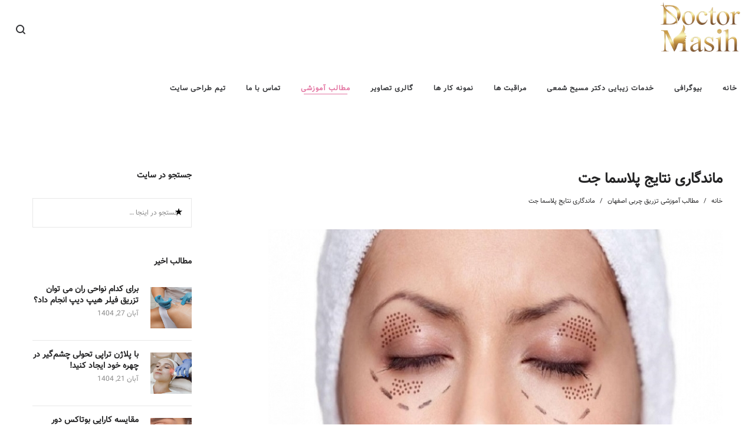

--- FILE ---
content_type: text/html; charset=UTF-8
request_url: https://doctormasih.ir/%D9%85%D8%A7%D9%86%D8%AF%DA%AF%D8%A7%D8%B1%DB%8C-%D9%86%D8%AA%D8%A7%DB%8C%D8%AC-%D9%BE%D9%84%D8%A7%D8%B3%D9%85%D8%A7-%D8%AC%D8%AA/
body_size: 35579
content:
<!DOCTYPE html>
<html dir="rtl" lang="fa-IR">
<head>
    <meta charset="UTF-8">
    <!--[if IE]>
    <meta http-equiv="X-UA-Compatible" content="IE=edge,chrome=1">
    <![endif]-->
    <meta name="viewport" content="width=device-width, initial-scale=1">
    <link rel="profile" href="https://gmpg.org/xfn/11">
    <link rel="pingback" href="https://doctormasih.ir/xmlrpc.php">
    <meta name='robots' content='index, follow, max-image-preview:large, max-snippet:-1, max-video-preview:-1' />

	<!-- This site is optimized with the Yoast SEO plugin v26.5 - https://yoast.com/wordpress/plugins/seo/ -->
	<title>ماندگاری نتایج پلاسما جت - تزریق چربی اصفهان | دکتر مسیح شمعی</title>
	<meta name="description" content="ماندگاری نتایج پلاسما جت | بهترین تزریق چربی اصفهان | پلاسما جت یکی از جدیدترین روش‌های زیبایی و جوانسازی پوست است که با استفاده از آن می‌توان" />
	<link rel="canonical" href="https://doctormasih.ir/ماندگاری-نتایج-پلاسما-جت/" />
	<meta property="og:locale" content="fa_IR" />
	<meta property="og:type" content="article" />
	<meta property="og:title" content="ماندگاری نتایج پلاسما جت - تزریق چربی اصفهان | دکتر مسیح شمعی" />
	<meta property="og:description" content="ماندگاری نتایج پلاسما جت | بهترین تزریق چربی اصفهان | پلاسما جت یکی از جدیدترین روش‌های زیبایی و جوانسازی پوست است که با استفاده از آن می‌توان" />
	<meta property="og:url" content="https://doctormasih.ir/ماندگاری-نتایج-پلاسما-جت/" />
	<meta property="og:site_name" content="تزریق چربی اصفهان" />
	<meta property="article:published_time" content="2021-05-22T04:38:28+00:00" />
	<meta property="article:modified_time" content="2022-01-09T18:07:05+00:00" />
	<meta property="og:image" content="https://doctormasih.ir/wp-content/uploads/2021/05/ماندگاری-نتایج-پلاسما-جت.jpg" />
	<meta property="og:image:width" content="800" />
	<meta property="og:image:height" content="450" />
	<meta property="og:image:type" content="image/jpeg" />
	<meta name="author" content="نویسنده کلینیک24" />
	<meta name="twitter:card" content="summary_large_image" />
	<meta name="twitter:label1" content="نوشته‌شده بدست" />
	<meta name="twitter:data1" content="نویسنده کلینیک24" />
	<script type="application/ld+json" class="yoast-schema-graph">{"@context":"https://schema.org","@graph":[{"@type":"Article","@id":"https://doctormasih.ir/%d9%85%d8%a7%d9%86%d8%af%da%af%d8%a7%d8%b1%db%8c-%d9%86%d8%aa%d8%a7%db%8c%d8%ac-%d9%be%d9%84%d8%a7%d8%b3%d9%85%d8%a7-%d8%ac%d8%aa/#article","isPartOf":{"@id":"https://doctormasih.ir/%d9%85%d8%a7%d9%86%d8%af%da%af%d8%a7%d8%b1%db%8c-%d9%86%d8%aa%d8%a7%db%8c%d8%ac-%d9%be%d9%84%d8%a7%d8%b3%d9%85%d8%a7-%d8%ac%d8%aa/"},"author":{"name":"نویسنده کلینیک24","@id":"https://doctormasih.ir/#/schema/person/e71c2a7594c643d57ca35f5ba982291a"},"headline":"ماندگاری نتایج پلاسما جت","datePublished":"2021-05-22T04:38:28+00:00","dateModified":"2022-01-09T18:07:05+00:00","mainEntityOfPage":{"@id":"https://doctormasih.ir/%d9%85%d8%a7%d9%86%d8%af%da%af%d8%a7%d8%b1%db%8c-%d9%86%d8%aa%d8%a7%db%8c%d8%ac-%d9%be%d9%84%d8%a7%d8%b3%d9%85%d8%a7-%d8%ac%d8%aa/"},"wordCount":2,"commentCount":0,"publisher":{"@id":"https://doctormasih.ir/#organization"},"image":{"@id":"https://doctormasih.ir/%d9%85%d8%a7%d9%86%d8%af%da%af%d8%a7%d8%b1%db%8c-%d9%86%d8%aa%d8%a7%db%8c%d8%ac-%d9%be%d9%84%d8%a7%d8%b3%d9%85%d8%a7-%d8%ac%d8%aa/#primaryimage"},"thumbnailUrl":"https://doctormasih.ir/wp-content/uploads/2021/05/ماندگاری-نتایج-پلاسما-جت.jpg","keywords":["بهترین پلاسماجت اصفهان","بهترین تزریق بوتاکس اصفهان","بهترین تزریق چربی اصفهان","بهترین تزریق ژل اصفهان","تزریق چربی اصفهان","دکتر مسیح شمعی","لیزر موهای زائد","لیفت صورت با نخ اصفهان","ماندگاری نتایج پلاسما جت","مزوتراپی اصفهان","میکرونیدلینگ اصفهان"],"articleSection":["مطالب آموزشی تزریق چربی اصفهان"],"inLanguage":"fa-IR","potentialAction":[{"@type":"CommentAction","name":"Comment","target":["https://doctormasih.ir/%d9%85%d8%a7%d9%86%d8%af%da%af%d8%a7%d8%b1%db%8c-%d9%86%d8%aa%d8%a7%db%8c%d8%ac-%d9%be%d9%84%d8%a7%d8%b3%d9%85%d8%a7-%d8%ac%d8%aa/#respond"]}]},{"@type":"WebPage","@id":"https://doctormasih.ir/%d9%85%d8%a7%d9%86%d8%af%da%af%d8%a7%d8%b1%db%8c-%d9%86%d8%aa%d8%a7%db%8c%d8%ac-%d9%be%d9%84%d8%a7%d8%b3%d9%85%d8%a7-%d8%ac%d8%aa/","url":"https://doctormasih.ir/%d9%85%d8%a7%d9%86%d8%af%da%af%d8%a7%d8%b1%db%8c-%d9%86%d8%aa%d8%a7%db%8c%d8%ac-%d9%be%d9%84%d8%a7%d8%b3%d9%85%d8%a7-%d8%ac%d8%aa/","name":"ماندگاری نتایج پلاسما جت - تزریق چربی اصفهان | دکتر مسیح شمعی","isPartOf":{"@id":"https://doctormasih.ir/#website"},"primaryImageOfPage":{"@id":"https://doctormasih.ir/%d9%85%d8%a7%d9%86%d8%af%da%af%d8%a7%d8%b1%db%8c-%d9%86%d8%aa%d8%a7%db%8c%d8%ac-%d9%be%d9%84%d8%a7%d8%b3%d9%85%d8%a7-%d8%ac%d8%aa/#primaryimage"},"image":{"@id":"https://doctormasih.ir/%d9%85%d8%a7%d9%86%d8%af%da%af%d8%a7%d8%b1%db%8c-%d9%86%d8%aa%d8%a7%db%8c%d8%ac-%d9%be%d9%84%d8%a7%d8%b3%d9%85%d8%a7-%d8%ac%d8%aa/#primaryimage"},"thumbnailUrl":"https://doctormasih.ir/wp-content/uploads/2021/05/ماندگاری-نتایج-پلاسما-جت.jpg","datePublished":"2021-05-22T04:38:28+00:00","dateModified":"2022-01-09T18:07:05+00:00","description":"ماندگاری نتایج پلاسما جت | بهترین تزریق چربی اصفهان | پلاسما جت یکی از جدیدترین روش‌های زیبایی و جوانسازی پوست است که با استفاده از آن می‌توان","breadcrumb":{"@id":"https://doctormasih.ir/%d9%85%d8%a7%d9%86%d8%af%da%af%d8%a7%d8%b1%db%8c-%d9%86%d8%aa%d8%a7%db%8c%d8%ac-%d9%be%d9%84%d8%a7%d8%b3%d9%85%d8%a7-%d8%ac%d8%aa/#breadcrumb"},"inLanguage":"fa-IR","potentialAction":[{"@type":"ReadAction","target":["https://doctormasih.ir/%d9%85%d8%a7%d9%86%d8%af%da%af%d8%a7%d8%b1%db%8c-%d9%86%d8%aa%d8%a7%db%8c%d8%ac-%d9%be%d9%84%d8%a7%d8%b3%d9%85%d8%a7-%d8%ac%d8%aa/"]}]},{"@type":"ImageObject","inLanguage":"fa-IR","@id":"https://doctormasih.ir/%d9%85%d8%a7%d9%86%d8%af%da%af%d8%a7%d8%b1%db%8c-%d9%86%d8%aa%d8%a7%db%8c%d8%ac-%d9%be%d9%84%d8%a7%d8%b3%d9%85%d8%a7-%d8%ac%d8%aa/#primaryimage","url":"https://doctormasih.ir/wp-content/uploads/2021/05/ماندگاری-نتایج-پلاسما-جت.jpg","contentUrl":"https://doctormasih.ir/wp-content/uploads/2021/05/ماندگاری-نتایج-پلاسما-جت.jpg","width":800,"height":450,"caption":"ماندگاری نتایج پلاسما جت | بهترین تزریق چربی اصفهان"},{"@type":"BreadcrumbList","@id":"https://doctormasih.ir/%d9%85%d8%a7%d9%86%d8%af%da%af%d8%a7%d8%b1%db%8c-%d9%86%d8%aa%d8%a7%db%8c%d8%ac-%d9%be%d9%84%d8%a7%d8%b3%d9%85%d8%a7-%d8%ac%d8%aa/#breadcrumb","itemListElement":[{"@type":"ListItem","position":1,"name":"خانه","item":"https://doctormasih.ir/"},{"@type":"ListItem","position":2,"name":"وبلاگ تزریق چربی اصفهان","item":"https://doctormasih.ir/%d8%a8%d9%84%d8%a7%da%af/"},{"@type":"ListItem","position":3,"name":"ماندگاری نتایج پلاسما جت"}]},{"@type":"WebSite","@id":"https://doctormasih.ir/#website","url":"https://doctormasih.ir/","name":"بهترین تزریق چربی اصفهان | دکتر مسیح شمعی","description":"دکتر مسیح شمعی","publisher":{"@id":"https://doctormasih.ir/#organization"},"potentialAction":[{"@type":"SearchAction","target":{"@type":"EntryPoint","urlTemplate":"https://doctormasih.ir/?s={search_term_string}"},"query-input":{"@type":"PropertyValueSpecification","valueRequired":true,"valueName":"search_term_string"}}],"inLanguage":"fa-IR"},{"@type":"Organization","@id":"https://doctormasih.ir/#organization","name":"بهترین تزریق چربی اصفهان | دکتر مسیح شمعی","url":"https://doctormasih.ir/","logo":{"@type":"ImageObject","inLanguage":"fa-IR","@id":"https://doctormasih.ir/#/schema/logo/image/","url":"https://doctormasih.ir/wp-content/uploads/2019/10/لوگوی-سایت-دکتر-مسیح-شمعی.png","contentUrl":"https://doctormasih.ir/wp-content/uploads/2019/10/لوگوی-سایت-دکتر-مسیح-شمعی.png","width":868,"height":553,"caption":"بهترین تزریق چربی اصفهان | دکتر مسیح شمعی"},"image":{"@id":"https://doctormasih.ir/#/schema/logo/image/"},"sameAs":["https://www.instagram.com/doctormasih"]},{"@type":"Person","@id":"https://doctormasih.ir/#/schema/person/e71c2a7594c643d57ca35f5ba982291a","name":"نویسنده کلینیک24","image":{"@type":"ImageObject","inLanguage":"fa-IR","@id":"https://doctormasih.ir/#/schema/person/image/","url":"https://secure.gravatar.com/avatar/069e645710710e83a30e73e8e1feae59dbfcddc92dabce2381a7f290b09a6827?s=96&d=mm&r=g","contentUrl":"https://secure.gravatar.com/avatar/069e645710710e83a30e73e8e1feae59dbfcddc92dabce2381a7f290b09a6827?s=96&d=mm&r=g","caption":"نویسنده کلینیک24"},"sameAs":["https://clinic24h.com"],"url":"https://doctormasih.ir/author/clinic24h-com/"}]}</script>
	<!-- / Yoast SEO plugin. -->


<link rel='dns-prefetch' href='//fonts.googleapis.com' />
<link rel="alternate" type="application/rss+xml" title="تزریق چربی اصفهان &raquo; خوراک" href="https://doctormasih.ir/feed/" />
<link rel="alternate" type="application/rss+xml" title="تزریق چربی اصفهان &raquo; خوراک دیدگاه‌ها" href="https://doctormasih.ir/comments/feed/" />
<link rel="alternate" type="application/rss+xml" title="تزریق چربی اصفهان &raquo; ماندگاری نتایج پلاسما جت خوراک دیدگاه‌ها" href="https://doctormasih.ir/%d9%85%d8%a7%d9%86%d8%af%da%af%d8%a7%d8%b1%db%8c-%d9%86%d8%aa%d8%a7%db%8c%d8%ac-%d9%be%d9%84%d8%a7%d8%b3%d9%85%d8%a7-%d8%ac%d8%aa/feed/" />
<link rel="alternate" title="oEmbed (JSON)" type="application/json+oembed" href="https://doctormasih.ir/wp-json/oembed/1.0/embed?url=https%3A%2F%2Fdoctormasih.ir%2F%25d9%2585%25d8%25a7%25d9%2586%25d8%25af%25da%25af%25d8%25a7%25d8%25b1%25db%258c-%25d9%2586%25d8%25aa%25d8%25a7%25db%258c%25d8%25ac-%25d9%25be%25d9%2584%25d8%25a7%25d8%25b3%25d9%2585%25d8%25a7-%25d8%25ac%25d8%25aa%2F" />
<link rel="alternate" title="oEmbed (XML)" type="text/xml+oembed" href="https://doctormasih.ir/wp-json/oembed/1.0/embed?url=https%3A%2F%2Fdoctormasih.ir%2F%25d9%2585%25d8%25a7%25d9%2586%25d8%25af%25da%25af%25d8%25a7%25d8%25b1%25db%258c-%25d9%2586%25d8%25aa%25d8%25a7%25db%258c%25d8%25ac-%25d9%25be%25d9%2584%25d8%25a7%25d8%25b3%25d9%2585%25d8%25a7-%25d8%25ac%25d8%25aa%2F&#038;format=xml" />
<style id='wp-img-auto-sizes-contain-inline-css' type='text/css'>
img:is([sizes=auto i],[sizes^="auto," i]){contain-intrinsic-size:3000px 1500px}
/*# sourceURL=wp-img-auto-sizes-contain-inline-css */
</style>
<style id='wp-emoji-styles-inline-css' type='text/css'>

	img.wp-smiley, img.emoji {
		display: inline !important;
		border: none !important;
		box-shadow: none !important;
		height: 1em !important;
		width: 1em !important;
		margin: 0 0.07em !important;
		vertical-align: -0.1em !important;
		background: none !important;
		padding: 0 !important;
	}
/*# sourceURL=wp-emoji-styles-inline-css */
</style>
<style id='wp-block-library-inline-css' type='text/css'>
:root{--wp-block-synced-color:#7a00df;--wp-block-synced-color--rgb:122,0,223;--wp-bound-block-color:var(--wp-block-synced-color);--wp-editor-canvas-background:#ddd;--wp-admin-theme-color:#007cba;--wp-admin-theme-color--rgb:0,124,186;--wp-admin-theme-color-darker-10:#006ba1;--wp-admin-theme-color-darker-10--rgb:0,107,160.5;--wp-admin-theme-color-darker-20:#005a87;--wp-admin-theme-color-darker-20--rgb:0,90,135;--wp-admin-border-width-focus:2px}@media (min-resolution:192dpi){:root{--wp-admin-border-width-focus:1.5px}}.wp-element-button{cursor:pointer}:root .has-very-light-gray-background-color{background-color:#eee}:root .has-very-dark-gray-background-color{background-color:#313131}:root .has-very-light-gray-color{color:#eee}:root .has-very-dark-gray-color{color:#313131}:root .has-vivid-green-cyan-to-vivid-cyan-blue-gradient-background{background:linear-gradient(135deg,#00d084,#0693e3)}:root .has-purple-crush-gradient-background{background:linear-gradient(135deg,#34e2e4,#4721fb 50%,#ab1dfe)}:root .has-hazy-dawn-gradient-background{background:linear-gradient(135deg,#faaca8,#dad0ec)}:root .has-subdued-olive-gradient-background{background:linear-gradient(135deg,#fafae1,#67a671)}:root .has-atomic-cream-gradient-background{background:linear-gradient(135deg,#fdd79a,#004a59)}:root .has-nightshade-gradient-background{background:linear-gradient(135deg,#330968,#31cdcf)}:root .has-midnight-gradient-background{background:linear-gradient(135deg,#020381,#2874fc)}:root{--wp--preset--font-size--normal:16px;--wp--preset--font-size--huge:42px}.has-regular-font-size{font-size:1em}.has-larger-font-size{font-size:2.625em}.has-normal-font-size{font-size:var(--wp--preset--font-size--normal)}.has-huge-font-size{font-size:var(--wp--preset--font-size--huge)}.has-text-align-center{text-align:center}.has-text-align-left{text-align:left}.has-text-align-right{text-align:right}.has-fit-text{white-space:nowrap!important}#end-resizable-editor-section{display:none}.aligncenter{clear:both}.items-justified-left{justify-content:flex-start}.items-justified-center{justify-content:center}.items-justified-right{justify-content:flex-end}.items-justified-space-between{justify-content:space-between}.screen-reader-text{border:0;clip-path:inset(50%);height:1px;margin:-1px;overflow:hidden;padding:0;position:absolute;width:1px;word-wrap:normal!important}.screen-reader-text:focus{background-color:#ddd;clip-path:none;color:#444;display:block;font-size:1em;height:auto;left:5px;line-height:normal;padding:15px 23px 14px;text-decoration:none;top:5px;width:auto;z-index:100000}html :where(.has-border-color){border-style:solid}html :where([style*=border-top-color]){border-top-style:solid}html :where([style*=border-right-color]){border-right-style:solid}html :where([style*=border-bottom-color]){border-bottom-style:solid}html :where([style*=border-left-color]){border-left-style:solid}html :where([style*=border-width]){border-style:solid}html :where([style*=border-top-width]){border-top-style:solid}html :where([style*=border-right-width]){border-right-style:solid}html :where([style*=border-bottom-width]){border-bottom-style:solid}html :where([style*=border-left-width]){border-left-style:solid}html :where(img[class*=wp-image-]){height:auto;max-width:100%}:where(figure){margin:0 0 1em}html :where(.is-position-sticky){--wp-admin--admin-bar--position-offset:var(--wp-admin--admin-bar--height,0px)}@media screen and (max-width:600px){html :where(.is-position-sticky){--wp-admin--admin-bar--position-offset:0px}}

/*# sourceURL=wp-block-library-inline-css */
</style><style id='global-styles-inline-css' type='text/css'>
:root{--wp--preset--aspect-ratio--square: 1;--wp--preset--aspect-ratio--4-3: 4/3;--wp--preset--aspect-ratio--3-4: 3/4;--wp--preset--aspect-ratio--3-2: 3/2;--wp--preset--aspect-ratio--2-3: 2/3;--wp--preset--aspect-ratio--16-9: 16/9;--wp--preset--aspect-ratio--9-16: 9/16;--wp--preset--color--black: #000000;--wp--preset--color--cyan-bluish-gray: #abb8c3;--wp--preset--color--white: #ffffff;--wp--preset--color--pale-pink: #f78da7;--wp--preset--color--vivid-red: #cf2e2e;--wp--preset--color--luminous-vivid-orange: #ff6900;--wp--preset--color--luminous-vivid-amber: #fcb900;--wp--preset--color--light-green-cyan: #7bdcb5;--wp--preset--color--vivid-green-cyan: #00d084;--wp--preset--color--pale-cyan-blue: #8ed1fc;--wp--preset--color--vivid-cyan-blue: #0693e3;--wp--preset--color--vivid-purple: #9b51e0;--wp--preset--gradient--vivid-cyan-blue-to-vivid-purple: linear-gradient(135deg,rgb(6,147,227) 0%,rgb(155,81,224) 100%);--wp--preset--gradient--light-green-cyan-to-vivid-green-cyan: linear-gradient(135deg,rgb(122,220,180) 0%,rgb(0,208,130) 100%);--wp--preset--gradient--luminous-vivid-amber-to-luminous-vivid-orange: linear-gradient(135deg,rgb(252,185,0) 0%,rgb(255,105,0) 100%);--wp--preset--gradient--luminous-vivid-orange-to-vivid-red: linear-gradient(135deg,rgb(255,105,0) 0%,rgb(207,46,46) 100%);--wp--preset--gradient--very-light-gray-to-cyan-bluish-gray: linear-gradient(135deg,rgb(238,238,238) 0%,rgb(169,184,195) 100%);--wp--preset--gradient--cool-to-warm-spectrum: linear-gradient(135deg,rgb(74,234,220) 0%,rgb(151,120,209) 20%,rgb(207,42,186) 40%,rgb(238,44,130) 60%,rgb(251,105,98) 80%,rgb(254,248,76) 100%);--wp--preset--gradient--blush-light-purple: linear-gradient(135deg,rgb(255,206,236) 0%,rgb(152,150,240) 100%);--wp--preset--gradient--blush-bordeaux: linear-gradient(135deg,rgb(254,205,165) 0%,rgb(254,45,45) 50%,rgb(107,0,62) 100%);--wp--preset--gradient--luminous-dusk: linear-gradient(135deg,rgb(255,203,112) 0%,rgb(199,81,192) 50%,rgb(65,88,208) 100%);--wp--preset--gradient--pale-ocean: linear-gradient(135deg,rgb(255,245,203) 0%,rgb(182,227,212) 50%,rgb(51,167,181) 100%);--wp--preset--gradient--electric-grass: linear-gradient(135deg,rgb(202,248,128) 0%,rgb(113,206,126) 100%);--wp--preset--gradient--midnight: linear-gradient(135deg,rgb(2,3,129) 0%,rgb(40,116,252) 100%);--wp--preset--font-size--small: 13px;--wp--preset--font-size--medium: 20px;--wp--preset--font-size--large: 36px;--wp--preset--font-size--x-large: 42px;--wp--preset--spacing--20: 0.44rem;--wp--preset--spacing--30: 0.67rem;--wp--preset--spacing--40: 1rem;--wp--preset--spacing--50: 1.5rem;--wp--preset--spacing--60: 2.25rem;--wp--preset--spacing--70: 3.38rem;--wp--preset--spacing--80: 5.06rem;--wp--preset--shadow--natural: 6px 6px 9px rgba(0, 0, 0, 0.2);--wp--preset--shadow--deep: 12px 12px 50px rgba(0, 0, 0, 0.4);--wp--preset--shadow--sharp: 6px 6px 0px rgba(0, 0, 0, 0.2);--wp--preset--shadow--outlined: 6px 6px 0px -3px rgb(255, 255, 255), 6px 6px rgb(0, 0, 0);--wp--preset--shadow--crisp: 6px 6px 0px rgb(0, 0, 0);}:where(.is-layout-flex){gap: 0.5em;}:where(.is-layout-grid){gap: 0.5em;}body .is-layout-flex{display: flex;}.is-layout-flex{flex-wrap: wrap;align-items: center;}.is-layout-flex > :is(*, div){margin: 0;}body .is-layout-grid{display: grid;}.is-layout-grid > :is(*, div){margin: 0;}:where(.wp-block-columns.is-layout-flex){gap: 2em;}:where(.wp-block-columns.is-layout-grid){gap: 2em;}:where(.wp-block-post-template.is-layout-flex){gap: 1.25em;}:where(.wp-block-post-template.is-layout-grid){gap: 1.25em;}.has-black-color{color: var(--wp--preset--color--black) !important;}.has-cyan-bluish-gray-color{color: var(--wp--preset--color--cyan-bluish-gray) !important;}.has-white-color{color: var(--wp--preset--color--white) !important;}.has-pale-pink-color{color: var(--wp--preset--color--pale-pink) !important;}.has-vivid-red-color{color: var(--wp--preset--color--vivid-red) !important;}.has-luminous-vivid-orange-color{color: var(--wp--preset--color--luminous-vivid-orange) !important;}.has-luminous-vivid-amber-color{color: var(--wp--preset--color--luminous-vivid-amber) !important;}.has-light-green-cyan-color{color: var(--wp--preset--color--light-green-cyan) !important;}.has-vivid-green-cyan-color{color: var(--wp--preset--color--vivid-green-cyan) !important;}.has-pale-cyan-blue-color{color: var(--wp--preset--color--pale-cyan-blue) !important;}.has-vivid-cyan-blue-color{color: var(--wp--preset--color--vivid-cyan-blue) !important;}.has-vivid-purple-color{color: var(--wp--preset--color--vivid-purple) !important;}.has-black-background-color{background-color: var(--wp--preset--color--black) !important;}.has-cyan-bluish-gray-background-color{background-color: var(--wp--preset--color--cyan-bluish-gray) !important;}.has-white-background-color{background-color: var(--wp--preset--color--white) !important;}.has-pale-pink-background-color{background-color: var(--wp--preset--color--pale-pink) !important;}.has-vivid-red-background-color{background-color: var(--wp--preset--color--vivid-red) !important;}.has-luminous-vivid-orange-background-color{background-color: var(--wp--preset--color--luminous-vivid-orange) !important;}.has-luminous-vivid-amber-background-color{background-color: var(--wp--preset--color--luminous-vivid-amber) !important;}.has-light-green-cyan-background-color{background-color: var(--wp--preset--color--light-green-cyan) !important;}.has-vivid-green-cyan-background-color{background-color: var(--wp--preset--color--vivid-green-cyan) !important;}.has-pale-cyan-blue-background-color{background-color: var(--wp--preset--color--pale-cyan-blue) !important;}.has-vivid-cyan-blue-background-color{background-color: var(--wp--preset--color--vivid-cyan-blue) !important;}.has-vivid-purple-background-color{background-color: var(--wp--preset--color--vivid-purple) !important;}.has-black-border-color{border-color: var(--wp--preset--color--black) !important;}.has-cyan-bluish-gray-border-color{border-color: var(--wp--preset--color--cyan-bluish-gray) !important;}.has-white-border-color{border-color: var(--wp--preset--color--white) !important;}.has-pale-pink-border-color{border-color: var(--wp--preset--color--pale-pink) !important;}.has-vivid-red-border-color{border-color: var(--wp--preset--color--vivid-red) !important;}.has-luminous-vivid-orange-border-color{border-color: var(--wp--preset--color--luminous-vivid-orange) !important;}.has-luminous-vivid-amber-border-color{border-color: var(--wp--preset--color--luminous-vivid-amber) !important;}.has-light-green-cyan-border-color{border-color: var(--wp--preset--color--light-green-cyan) !important;}.has-vivid-green-cyan-border-color{border-color: var(--wp--preset--color--vivid-green-cyan) !important;}.has-pale-cyan-blue-border-color{border-color: var(--wp--preset--color--pale-cyan-blue) !important;}.has-vivid-cyan-blue-border-color{border-color: var(--wp--preset--color--vivid-cyan-blue) !important;}.has-vivid-purple-border-color{border-color: var(--wp--preset--color--vivid-purple) !important;}.has-vivid-cyan-blue-to-vivid-purple-gradient-background{background: var(--wp--preset--gradient--vivid-cyan-blue-to-vivid-purple) !important;}.has-light-green-cyan-to-vivid-green-cyan-gradient-background{background: var(--wp--preset--gradient--light-green-cyan-to-vivid-green-cyan) !important;}.has-luminous-vivid-amber-to-luminous-vivid-orange-gradient-background{background: var(--wp--preset--gradient--luminous-vivid-amber-to-luminous-vivid-orange) !important;}.has-luminous-vivid-orange-to-vivid-red-gradient-background{background: var(--wp--preset--gradient--luminous-vivid-orange-to-vivid-red) !important;}.has-very-light-gray-to-cyan-bluish-gray-gradient-background{background: var(--wp--preset--gradient--very-light-gray-to-cyan-bluish-gray) !important;}.has-cool-to-warm-spectrum-gradient-background{background: var(--wp--preset--gradient--cool-to-warm-spectrum) !important;}.has-blush-light-purple-gradient-background{background: var(--wp--preset--gradient--blush-light-purple) !important;}.has-blush-bordeaux-gradient-background{background: var(--wp--preset--gradient--blush-bordeaux) !important;}.has-luminous-dusk-gradient-background{background: var(--wp--preset--gradient--luminous-dusk) !important;}.has-pale-ocean-gradient-background{background: var(--wp--preset--gradient--pale-ocean) !important;}.has-electric-grass-gradient-background{background: var(--wp--preset--gradient--electric-grass) !important;}.has-midnight-gradient-background{background: var(--wp--preset--gradient--midnight) !important;}.has-small-font-size{font-size: var(--wp--preset--font-size--small) !important;}.has-medium-font-size{font-size: var(--wp--preset--font-size--medium) !important;}.has-large-font-size{font-size: var(--wp--preset--font-size--large) !important;}.has-x-large-font-size{font-size: var(--wp--preset--font-size--x-large) !important;}
/*# sourceURL=global-styles-inline-css */
</style>

<style id='classic-theme-styles-inline-css' type='text/css'>
/*! This file is auto-generated */
.wp-block-button__link{color:#fff;background-color:#32373c;border-radius:9999px;box-shadow:none;text-decoration:none;padding:calc(.667em + 2px) calc(1.333em + 2px);font-size:1.125em}.wp-block-file__button{background:#32373c;color:#fff;text-decoration:none}
/*# sourceURL=/wp-includes/css/classic-themes.min.css */
</style>
<link rel='stylesheet' id='wp-components-rtl-css' href='https://doctormasih.ir/wp-includes/css/dist/components/style-rtl.min.css?ver=6.9'  media='all' />
<link rel='stylesheet' id='wp-preferences-css' href='https://doctormasih.ir/wp-includes/css/dist/preferences/style.min.css?ver=6.9'  media='all' />
<link rel='stylesheet' id='wp-block-editor-rtl-css' href='https://doctormasih.ir/wp-includes/css/dist/block-editor/style-rtl.min.css?ver=6.9'  media='all' />
<link rel='stylesheet' id='wp-reusable-blocks-rtl-css' href='https://doctormasih.ir/wp-includes/css/dist/reusable-blocks/style-rtl.min.css?ver=6.9'  media='all' />
<link rel='stylesheet' id='wp-patterns-rtl-css' href='https://doctormasih.ir/wp-includes/css/dist/patterns/style-rtl.min.css?ver=6.9'  media='all' />
<link rel='stylesheet' id='wp-editor-rtl-css' href='https://doctormasih.ir/wp-includes/css/dist/editor/style-rtl.min.css?ver=6.9'  media='all' />
<link rel='stylesheet' id='nta_whatsapp-style-css-css' href='https://doctormasih.ir/wp-content/plugins/whatsapp-for-wordpress/dist/blocks.style.build.css?ver=6.9'  media='all' />
<link rel='stylesheet' id='rs-plugin-settings-css' href='https://doctormasih.ir/wp-content/plugins/revslider/public/assets/css/rs6.css?ver=6.3.5'  media='all' />
<style id='rs-plugin-settings-inline-css' type='text/css'>
#rs-demo-id {}
/*# sourceURL=rs-plugin-settings-inline-css */
</style>
<link rel='stylesheet' id='nta-css-popup-css' href='https://doctormasih.ir/wp-content/plugins/whatsapp-for-wordpress/assets/css/style.css?ver=6.9'  media='all' />
<link rel='stylesheet' id='font-awesome-css' href='https://doctormasih.ir/wp-content/themes/camille/assets/css/font-awesome.min.css'  media='all' />
<style id='font-awesome-inline-css' type='text/css'>
@font-face{
                font-family: 'FontAwesome';
                src: url('//doctormasih.ir/wp-content/themes/camille/assets/fonts/fontawesome-webfont.eot');
                src: url('//doctormasih.ir/wp-content/themes/camille/assets/fonts/fontawesome-webfont.eot') format('embedded-opentype'),
                     url('//doctormasih.ir/wp-content/themes/camille/assets/fonts/fontawesome-webfont.woff2') format('woff2'),
                     url('//doctormasih.ir/wp-content/themes/camille/assets/fonts/fontawesome-webfont.woff') format('woff'),
                     url('//doctormasih.ir/wp-content/themes/camille/assets/fonts/fontawesome-webfont.ttf') format('truetype'),
                     url('//doctormasih.ir/wp-content/themes/camille/assets/fonts/fontawesome-webfont.svg') format('svg');
                font-weight:normal;
                font-style:normal
            }
/*# sourceURL=font-awesome-inline-css */
</style>
<link rel='stylesheet' id='camille-theme-css' href='https://doctormasih.ir/wp-content/themes/camille/style.css'  media='all' />
<style id='camille-theme-inline-css' type='text/css'>
.site-loading .la-image-loading {opacity: 1;visibility: visible}.la-image-loading.spinner-custom .content {width: 100px;margin-top: -50px;height: 100px;margin-left: -50px;text-align: center}.la-image-loading.spinner-custom .content img {width: auto;margin: 0 auto}.site-loading #page.site {opacity: 0;transition: all .3s ease-in-out}#page.site {opacity: 1}.la-image-loading {opacity: 0;position: fixed;z-index: 999999;left: 0;top: 0;right: 0;bottom: 0;background: #fff;overflow: hidden;transition: all .3s ease-in-out;-webkit-transition: all .3s ease-in-out;visibility: hidden}.la-image-loading .content {position: absolute;width: 50px;height: 50px;top: 50%;left: 50%;margin-left: -25px;margin-top: -25px}.la-loader.spinner1 {width: 40px;height: 40px;margin: 5px;display: block;box-shadow: 0 0 20px 0 rgba(0, 0, 0, 0.15);-webkit-box-shadow: 0 0 20px 0 rgba(0, 0, 0, 0.15);-webkit-animation: la-rotateplane 1.2s infinite ease-in-out;animation: la-rotateplane 1.2s infinite ease-in-out;border-radius: 3px;-moz-border-radius: 3px;-webkit-border-radius: 3px}.la-loader.spinner2 {width: 40px;height: 40px;margin: 5px;box-shadow: 0 0 20px 0 rgba(0, 0, 0, 0.15);-webkit-box-shadow: 0 0 20px 0 rgba(0, 0, 0, 0.15);border-radius: 100%;-webkit-animation: la-scaleout 1.0s infinite ease-in-out;animation: la-scaleout 1.0s infinite ease-in-out}.la-loader.spinner3 {margin: 15px 0 0 -10px;width: 70px;text-align: center}.la-loader.spinner3 [class*="bounce"] {width: 18px;height: 18px;box-shadow: 0 0 20px 0 rgba(0, 0, 0, 0.15);-webkit-box-shadow: 0 0 20px 0 rgba(0, 0, 0, 0.15);border-radius: 100%;display: inline-block;-webkit-animation: la-bouncedelay 1.4s infinite ease-in-out;animation: la-bouncedelay 1.4s infinite ease-in-out;-webkit-animation-fill-mode: both;animation-fill-mode: both}.la-loader.spinner3 .bounce1 {-webkit-animation-delay: -.32s;animation-delay: -.32s}.la-loader.spinner3 .bounce2 {-webkit-animation-delay: -.16s;animation-delay: -.16s}.la-loader.spinner4 {margin: 5px;width: 40px;height: 40px;text-align: center;-webkit-animation: la-rotate 2.0s infinite linear;animation: la-rotate 2.0s infinite linear}.la-loader.spinner4 [class*="dot"] {width: 60%;height: 60%;display: inline-block;position: absolute;top: 0;border-radius: 100%;-webkit-animation: la-bounce 2.0s infinite ease-in-out;animation: la-bounce 2.0s infinite ease-in-out;box-shadow: 0 0 20px 0 rgba(0, 0, 0, 0.15);-webkit-box-shadow: 0 0 20px 0 rgba(0, 0, 0, 0.15)}.la-loader.spinner4 .dot2 {top: auto;bottom: 0;-webkit-animation-delay: -1.0s;animation-delay: -1.0s}.la-loader.spinner5 {margin: 5px;width: 40px;height: 40px}.la-loader.spinner5 div {width: 33%;height: 33%;float: left;-webkit-animation: la-cubeGridScaleDelay 1.3s infinite ease-in-out;animation: la-cubeGridScaleDelay 1.3s infinite ease-in-out}.la-loader.spinner5 div:nth-child(1), .la-loader.spinner5 div:nth-child(5), .la-loader.spinner5 div:nth-child(9) {-webkit-animation-delay: .2s;animation-delay: .2s}.la-loader.spinner5 div:nth-child(2), .la-loader.spinner5 div:nth-child(6) {-webkit-animation-delay: .3s;animation-delay: .3s}.la-loader.spinner5 div:nth-child(3) {-webkit-animation-delay: .4s;animation-delay: .4s}.la-loader.spinner5 div:nth-child(4), .la-loader.spinner5 div:nth-child(8) {-webkit-animation-delay: .1s;animation-delay: .1s}.la-loader.spinner5 div:nth-child(7) {-webkit-animation-delay: 0s;animation-delay: 0s}@-webkit-keyframes la-rotateplane {0% {-webkit-transform: perspective(120px)}50% {-webkit-transform: perspective(120px) rotateY(180deg)}100% {-webkit-transform: perspective(120px) rotateY(180deg) rotateX(180deg)}}@keyframes la-rotateplane {0% {transform: perspective(120px) rotateX(0deg) rotateY(0deg)}50% {transform: perspective(120px) rotateX(-180.1deg) rotateY(0deg)}100% {transform: perspective(120px) rotateX(-180deg) rotateY(-179.9deg)}}@-webkit-keyframes la-scaleout {0% {-webkit-transform: scale(0)}100% {-webkit-transform: scale(1);opacity: 0}}@keyframes la-scaleout {0% {transform: scale(0);-webkit-transform: scale(0)}100% {transform: scale(1);-webkit-transform: scale(1);opacity: 0}}@-webkit-keyframes la-bouncedelay {0%, 80%, 100% {-webkit-transform: scale(0)}40% {-webkit-transform: scale(1)}}@keyframes la-bouncedelay {0%, 80%, 100% {transform: scale(0)}40% {transform: scale(1)}}@-webkit-keyframes la-rotate {100% {-webkit-transform: rotate(360deg)}}@keyframes la-rotate {100% {transform: rotate(360deg);-webkit-transform: rotate(360deg)}}@-webkit-keyframes la-bounce {0%, 100% {-webkit-transform: scale(0)}50% {-webkit-transform: scale(1)}}@keyframes la-bounce {0%, 100% {transform: scale(0)}50% {transform: scale(1)}}@-webkit-keyframes la-cubeGridScaleDelay {0% {-webkit-transform: scale3d(1, 1, 1)}35% {-webkit-transform: scale3d(0, 0, 1)}70% {-webkit-transform: scale3d(1, 1, 1)}100% {-webkit-transform: scale3d(1, 1, 1)}}@keyframes la-cubeGridScaleDelay {0% {transform: scale3d(1, 1, 1)}35% {transform: scale3d(0, 0, 1)}70% {transform: scale3d(1, 1, 1)}100% {transform: scale3d(1, 1, 1)}}.la-loader.spinner1, .la-loader.spinner2, .la-loader.spinner3 [class*="bounce"], .la-loader.spinner4 [class*="dot"], .la-loader.spinner5 div{background-color: #c49547}.section-page-header{color: #232324;background-repeat: repeat;background-position: left top;background-color: #f9f9f9}.section-page-header .page-title{color: #232324}.section-page-header a{color: #232324}.section-page-header a:hover{color: #cca4b4}.section-page-header .page-header-inner{padding-top: 50px;padding-bottom: 50px}@media(min-width: 768px){.section-page-header .page-header-inner{padding-top: 50px;padding-bottom: 50px}}@media(min-width: 992px){.section-page-header .page-header-inner{padding-top: 50px;padding-bottom: 50px}}.site-main{padding-top:50px;padding-bottom:50px}.single-product .site-main{padding-top:50px}body.camille-body{font-size: 14px;background-repeat: repeat;background-position: left top}body.camille-body.body-boxed #page.site{width: 1230px;max-width: 100%;margin-left: auto;margin-right: auto;background-repeat: repeat;background-position: left top}body.camille-body.body-boxed .site-header .site-header-inner > .container{width: 1230px}#masthead_aside,.site-header .site-header-inner{background-repeat: repeat;background-position: left top;background-color: #fff}.enable-header-transparency .site-header:not(.is-sticky) .site-header-inner{background-repeat: repeat;background-position: left top;background-color: rgba(0,0,0,0)}.footer-top{background-repeat: repeat;background-position: left top;background-color: #c49547;padding-top:80px;padding-bottom:20px;border-bottom-width:1px;border-bottom-style:solid;border-bottom-color:rgba(66,66,66,0.4)}.open-newsletter-popup .lightcase-inlineWrap{background-repeat: repeat;background-position: left top}.site-header .site-branding a{height: 100px;line-height: 100px}.site-header .header-component-inner{padding-top: 30px;padding-bottom: 30px}.site-header .header-main .la_com_action--dropdownmenu .menu,.site-header .mega-menu > li > .popup{margin-top: 50px}.site-header .header-main .la_com_action--dropdownmenu:hover .menu,.site-header .mega-menu > li:hover > .popup{margin-top: 30px}.site-header.is-sticky .site-branding a{height: 80px;line-height: 80px}.site-header.is-sticky .header-component-inner{padding-top: 20px;padding-bottom: 20px}.site-header.is-sticky .header-main .la_com_action--dropdownmenu .menu,.site-header.is-sticky .mega-menu > li > .popup{margin-top: 40px}.site-header.is-sticky .header-main .la_com_action--dropdownmenu:hover .menu,.site-header.is-sticky .mega-menu > li:hover > .popup{margin-top: 20px}@media(max-width: 1300px) and (min-width: 992px){.site-header .site-branding a{height: 100px;line-height: 100px}.site-header .header-component-inner{padding-top: 30px;padding-bottom: 30px}.site-header .header-main .la_com_action--dropdownmenu .menu,.site-header .mega-menu > li > .popup{margin-top: 50px}.site-header .header-main .la_com_action--dropdownmenu:hover .menu,.site-header .mega-menu > li:hover > .popup{margin-top: 30px}.site-header.is-sticky .site-branding a{height: 80px;line-height: 80px}.site-header.is-sticky .header-component-inner{padding-top: 20px;padding-bottom: 20px}.site-header.is-sticky .header-main .la_com_action--dropdownmenu .menu,.site-header.is-sticky .mega-menu > li > .popup{margin-top: 40px}.site-header.is-sticky .header-main .la_com_action--dropdownmenu:hover .menu,.site-header.is-sticky .mega-menu > li:hover > .popup{margin-top: 20px}}@media(max-width: 991px){.site-header-mobile .site-branding a{height: 70px;line-height: 70px}.site-header-mobile .header-component-inner{padding-top: 15px;padding-bottom: 15px}.site-header-mobile.is-sticky .site-branding a{height: 70px;line-height: 70px}.site-header-mobile.is-sticky .header-component-inner{padding-top: 15px;padding-bottom: 15px}}.header-v6 #header_aside,.header-v5 #masthead_aside{background-repeat: repeat;background-position: left top;background-color: #fff}.header-v6.enable-header-transparency #header_aside,.header-v5.enable-header-transparency #masthead_aside{background-repeat: repeat;background-position: left top;background-color: rgba(0,0,0,0)}.site-header .site-branding img{width: 153px}.site-header-mobile .site-branding img{width: 82px}h1,.h1, h2,.h2, h3,.h3, h4,.h4, h5,.h5, h6,.h6, .mega-menu .mm-popup-wide .inner > ul.sub-menu > li > a, .la-service-box.service-type-3 .b-title1, .heading-font-family {font-family: "Montserrat", "Helvetica Neue", Arial, sans-serif}body, .la-blockquote.style-1 footer {font-family: "Montserrat", "Helvetica Neue", Arial, sans-serif}.la_testimonials--style-2 .loop__item__desc, .la_testimonials--style-3 .loop__item__desc, .la_testimonials--style-4 .loop__item__desc, .la_testimonials--style-5 .loop__item__desc, .la_testimonials--style-7 .loop__item__desc, .la_testimonials--style-9 .loop__item__desc, .la-sc-icon-boxes.icon-type-number .type-number, .member--style-2 .member__item__role, .member--style-3 .member__item__role, .la-blockquote.style-2 p, .la-blockquote.style-3 p, .pricing_list .pricing_list--title, .widget.widget-author em,.la_testimonials--style-1 .loop__item__desc,.la_testimonials--style-1 .testimonial_item--role,.elm-countdown.elm-countdown-style-3 .countdown-section .countdown-period,.elm-countdown.elm-countdown-style-4 .countdown-section .countdown-period,.la__tta .tab--2 .vc_tta-tabs-list,.banner-type-7 .b-title1,.la-blockquote.style-4 p,.three-font-family,.highlight-font-family {font-family: "Vidaloka", "Helvetica Neue", Arial, sans-serif}.background-color-primary, .item--link-overlay:before, .wc-toolbar .wc-ordering ul li:hover a, .wc-toolbar .wc-ordering ul li.active a, .dl-menu .tip.hot,.mega-menu .tip.hot,.menu .tip.hot, .showposts-loop .btn-readmore:hover, .showposts-loop.grid-7 .blog__item.has-post-thumbnail .loop__item__termlink, .showposts-loop.list-slider .loop__item .btn-readmore:hover, .showposts-loop.list-special .btn-readmore:hover, .comment-form .form-submit input:hover, .la_testimonials--style-5 .loop__item__desc:after, .pf-default.pf-style-1 .loop__item__info:after, .pf-default.pf-style-2 .loop__item__info, .pf-default.pf-style-4 .loop__item__info:after, .pf-default.pf-style-5 .loop__item__thumbnail--linkoverlay:before, .member--style-1 .loop__item__thumbnail--linkoverlay, .member--style-4 .loop__item__thumbnail .item--social a:hover, .pricing.style-1:hover .pricing__action a, .pricing.style-4:hover .pricing__action a, .pricing.style-5:hover .pricing__action a, .la__tta .tab--1 .vc_tta-tabs-list .vc_active a, .wpb-js-composer .la__tta .tab--1 .vc_active .vc_tta-panel-heading .vc_tta-panel-title a, .la-newsletter-popup .yikes-easy-mc-form .yikes-easy-mc-submit-button:hover, .la_hotspot_sc[data-style="color_pulse"] .la_hotspot, .la_hotspot_sc .la_hotspot_wrap .nttip, .single-release-content .lastudio-release-buttons .lastudio-release-button a, .social-media-link.style-round a:hover, .social-media-link.style-square a:hover, .social-media-link.style-circle a:hover, .social-media-link.style-outline a:hover, .social-media-link.style-circle-outline a:hover, .la-timeline-wrap.style-1 .timeline-block .timeline-dot, .products-list .product_item .product_item--thumbnail .product_item--action .quickview:hover,.products-grid.products-grid-3 .product_item--info .product_item--action .button:hover,.products-grid.products-grid-4 .product_item--thumbnail .wrap-addto .button:hover,.products-grid.products-grid-2 .product_item--thumbnail .wrap-addto .button:hover,.products-grid.products-grid-1 .product_item--thumbnail .wrap-addto .button:hover, .la-woo-product-gallery .woocommerce-product-gallery__trigger, .product--summary .single_add_to_cart_button:hover, .wc-tab.entry-content ul li:before, .wc-tab.entry-content ol li:before,.woocommerce-product-details__short-description ul li:before,.woocommerce-product-details__short-description ol li:before, .woocommerce-MyAccount-navigation li:hover a, .woocommerce-MyAccount-navigation li.is-active a, .registration-form .button, .socials-color a:hover, .heading-with-dot-after.heading-tag:after, .wpb_single_image.image-with-play-icon .vc_single_image-wrapper:hover, .m25_row_banner .la-banner-box:hover .banner--link-overlay > span {background-color: #c49547}.background-color-secondary, .la-pagination ul .page-numbers.current, .slick-slider .slick-dots button, .comment-form .form-submit input, .pf-default.pf-style-3 .loop__item__info:after, .pricing.style-1 .pricing__action a, .la-newsletter-popup .yikes-easy-mc-form .yikes-easy-mc-submit-button, .single-release-content .lastudio-release-buttons .lastudio-release-button a:hover, .social-media-link.style-round a, .social-media-link.style-square a, .social-media-link.style-circle a, .product--summary .single_add_to_cart_button, .block_heading .block_heading--subtitle:not(empty):before {background-color: #232324}.background-color-secondary, .socials-color a {background-color: #232324}.background-color-body {background-color: #8a8a8a}.background-color-border {background-color: #9d9d9d}.showposts-loop.grid-4 .blog__item .btn-readmore:hover,a:focus, a:hover, .elm-loadmore-ajax a:hover, .search-form .search-button:hover, .slick-slider .slick-dots li:hover span,.slick-slider .slick-dots .slick-active span, .slick-slider .slick-arrow:hover,.la-slick-nav .slick-arrow:hover, .vertical-style ul li:hover a, .vertical-style ul li.active a, .wc-toolbar .wc-view-toggle .active, .wc-toolbar .wc-view-count li.active, .widget.widget_product_tag_cloud a.active,.widget.widget_product_tag_cloud .active a,.widget.product-sort-by .active a,.widget.widget_layered_nav .active a,.widget.la-price-filter-list .active a, .product_list_widget a:hover, #header_aside .btn-aside-toggle:hover, .dl-menu .tip.hot .tip-arrow:before,.mega-menu .tip.hot .tip-arrow:before,.menu .tip.hot .tip-arrow:before, .showposts-loop .loop__item__termlink span, .la_testimonials--style-2 .entry-title, .la_testimonials--style-3 .entry-title, ul.list-icon-checked li:before,ol.list-icon-checked li:before,.wpb_text_column.list-icon-checked .wpb_wrapper > ol li:before,.wpb_text_column.list-icon-checked .wpb_wrapper > ul li:before, ul.list-icon-checked2 li:before,ol.list-icon-checked2 li:before,.wpb_text_column.list-icon-checked2 .wpb_wrapper > ol li:before,.wpb_text_column.list-icon-checked2 .wpb_wrapper > ul li:before, ul.list-icon-dots li:before,ol.list-icon-dots li:before,.wpb_text_column.list-icon-dots .wpb_wrapper > ol li:before,.wpb_text_column.list-icon-dots .wpb_wrapper > ul li:before, .member--style-5 .entry-title, .elm-countdown.elm-countdown-style-1 .countdown-section .countdown-amount, .wpb-js-composer .la__tta .vc_active .vc_tta-panel-heading .vc_tta-panel-title, .la__ttaac > .vc_tta.accordion--1 .vc_tta-panel.vc_active .vc_tta-title-text, .la__ttaac > .vc_tta.accordion--3 .vc_tta-panel.vc_active .vc_tta-title-text, .banner-type-5:hover, .la-service-box.service-type-4 .box-inner:hover .b-title1, .la-lists-icon .la-sc-icon-item > span, ul.list-dots.primary > li:before,ul.list-checked.primary > li:before, body .vc_toggle.vc_toggle_default.vc_toggle_active .vc_toggle_title h4, .la-timeline-wrap.style-1 .timeline-block .timeline-subtitle, .product_item .price ins, .products-grid.products-grid-2 .price, .products-grid.products-grid-4 .price, .product--summary .social--sharing a:hover, .product--summary .add_compare:hover,.product--summary .add_wishlist:hover, .cart-collaterals .woocommerce-shipping-calculator .button:hover,.cart-collaterals .la-coupon .button:hover, .icon-style-circle.m5_iconbox_shadow:hover .icon-heading, .pricing_list .pricing_list--desc strong {color: #c49547}.text-color-primary {color: #c49547 !important}.swatch-wrapper:hover, .swatch-wrapper.selected, .showposts-loop .btn-readmore:hover, .showposts-loop.list-slider .loop__item .btn-readmore:hover, .showposts-loop.list-special .btn-readmore:hover, .member--style-2 .loop__item__thumbnail:after, .member--style-3 .loop__item__info:after, .member--style-3 .loop__item__info:before, .banner-type-3.content-visible-when-hover .box-inner:after, .banner-type-7 .box-inner:hover .banner--btn,.banner-type-7 .banner--btn:hover, .la-service-box.service-type-4 .box-inner:hover, .la-blockquote.style-4, .social-media-link.style-outline a:hover, .social-media-link.style-circle-outline a:hover, .wpb_single_image.image-with-play-icon .vc_single_image-wrapper:before, .wpb_single_image.image-with-play-icon .vc_single_image-wrapper:after {border-color: #c49547}.border-color-primary {border-color: #c49547 !important}.border-top-color-primary {border-top-color: #c49547 !important}.border-bottom-color-primary {border-bottom-color: #c49547 !important}.border-left-color-primary {border-left-color: #c49547 !important}.border-right-color-primary {border-right-color: #c49547 !important}.la-pagination ul .page-numbers, .woocommerce-message,.woocommerce-error,.woocommerce-info, .form-row label, div.quantity, .widget_recent_entries .pr-item .pr-item--right a:not(:hover), .widget_recent_comments li.recentcomments a, .product_list_widget a, .product_list_widget .amount, #header_aside .btn-aside-toggle, .widget.widget_product_tag_cloud .tagcloud, .showposts-loop .btn-readmore, .showposts-loop.list-special .loop__item__desc, .showposts-loop.list-special .btn-readmore, .author-info__name,.author-info__link, .post-navigation .post-title, .woocommerce-Reviews span#reply-title, .woocommerce-Reviews .comment_container .meta .woocommerce-review__author, .portfolio-nav, .pf-info-wrapper .pf-info-label, .pf-info-wrapper .social--sharing a:hover, .la_testimonials--style-1 .loop__item__desc, .la_testimonials--style-2 .testimonial_item, .la_testimonials--style-3 .loop__item__desc, .la_testimonials--style-4 .testimonial_item, .la_testimonials--style-7 .loop__item__inner, .la_testimonials--style-9 .loop__item__inner2, .la_testimonials--style-10 .loop__item__inner2, .ib-link-read_more .icon-boxes-inner > a:not(:hover), .pf-default.pf-style-6 .loop__item__info, .pf-special.pf-style-1 .loop__item__info, .member--style-2 .member__item__role, .member--style-3 .member__item__role, .member--style-3 .item--social, .member--style-5 .loop__item__info, .pricing.style-2 .pricing__price-box, .pricing.style-3 .pricing__title, .pricing.style-3 .pricing__price-box, .elm-countdown.elm-countdown-style-1 .countdown-section .countdown-period, .elm-countdown.elm-countdown-style-3 .countdown-section .countdown-amount, .elm-countdown.elm-countdown-style-4, .la__tta .tab--1 .vc_tta-tabs-list, .la__tta .tab--2 .vc_tta-tabs-list .vc_active a, .banner-type-5 .banner--link-overlay, .la-service-box.service-type-1 .banner--info, .la-service-box.service-type-3 .b-title1, .la-service-box.service-type-4 .b-title1, .la-service-box.service-type-5, .cf7-style-01 .wpcf7-form-control-wrap .wpcf7-select,.cf7-style-01 .wpcf7-form-control-wrap .wpcf7-text,.cf7-style-01 .wpcf7-form-control-wrap .wpcf7-textarea, .cf7-style-06 .wpcf7-form-control-wrap .wpcf7-select,.cf7-style-06 .wpcf7-form-control-wrap .wpcf7-text,.cf7-style-06 .wpcf7-form-control-wrap .wpcf7-textarea, .newsletter-style-01, .la-newsletter-popup, .la-newsletter-popup .yikes-easy-mc-form .yikes-easy-mc-email:focus, .single-release-content .release-info-container .release-meta-container strong, .la-blockquote.style-4, .la-blockquote.style-3, ul.list-dots.secondary > li:before,ul.list-checked.secondary > li:before, .product_item .price, .products-list .product_item .price, .products-list .product_item .product_item--info .add_compare,.products-list .product_item .product_item--info .add_wishlist, .products-list-mini .product_item .price, .products-list .product_item .product_item--thumbnail .product_item--action .quickview,.products-grid.products-grid-3 .product_item--info .product_item--action .button,.products-grid.products-grid-4 .product_item--thumbnail .wrap-addto .button,.products-grid.products-grid-2 .product_item--thumbnail .wrap-addto .button,.products-grid.products-grid-1 .product_item--thumbnail .wrap-addto .button, .la-woo-thumbs .slick-arrow, .product--summary .entry-summary > .stock, .product--summary .single-price-wrapper .price > .amount, .product--summary .product_meta a, .product--summary .product_meta_sku_wrapper, .product--summary .social--sharing a, .product--summary .group_table label, .product--summary .variations td, .product--summary .add_compare,.product--summary .add_wishlist, .wc-tabs li:hover > a,.wc-tabs li.active > a, .wc-tab .wc-tab-title, .shop_table td.product-price,.shop_table td.product-subtotal, .shop_table .product-name a, .cart-collaterals .shop_table, .cart-collaterals .woocommerce-shipping-calculator .button,.cart-collaterals .la-coupon .button, .woocommerce > p.cart-empty:before, table.woocommerce-checkout-review-order-table, .wc_payment_methods .wc_payment_method label, .woocommerce-order ul strong, .icon-style-circle.m5_iconbox_shadow .box-description, .m23_testimonials .la_testimonials--style-5, .wpb_text_column a:not(:hover), .pricing_list .pricing_list--title, .pricing__menus {color: #232324}.text-color-secondary {color: #232324 !important}input:focus, select:focus, textarea:focus, .la-pagination ul .page-numbers.current, .la-pagination ul .page-numbers:hover, .la-woo-thumbs .la-thumb.slick-current:before {border-color: #232324}.border-color-secondary {border-color: #232324 !important}.border-top-color-secondary {border-top-color: #232324 !important}.border-bottom-color-secondary {border-bottom-color: #232324 !important}.border-left-color-secondary {border-left-color: #232324 !important}.border-right-color-secondary {border-right-color: #232324 !important}h1,.h1, h2,.h2, h3,.h3, h4,.h4, h5,.h5, h6,.h6, table th {color: #232324}.text-color-heading {color: #232324 !important}.border-color-heading {border-color: #232324 !important}.border-top-color-heading {border-top-color: #232324 !important}.border-bottom-color-heading {border-bottom-color: #232324 !important}.border-left-color-heading {border-left-color: #232324 !important}.border-right-color-heading {border-right-color: #232324 !important}.wc-toolbar .wc-view-count ul {color: #9d9d9d}.text-color-three {color: #9d9d9d !important}.border-color-three {border-color: #9d9d9d !important}.border-top-color-three {border-top-color: #9d9d9d !important}.border-bottom-color-three {border-bottom-color: #9d9d9d !important}.border-left-color-three {border-left-color: #9d9d9d !important}.border-right-color-three {border-right-color: #9d9d9d !important}body, .la-newsletter-popup .yikes-easy-mc-form .yikes-easy-mc-email, table.woocommerce-checkout-review-order-table .variation,table.woocommerce-checkout-review-order-table .product-quantity {color: #8a8a8a}.text-color-body {color: #8a8a8a !important}.border-color-body {border-color: #8a8a8a !important}.border-top-color-body {border-top-color: #8a8a8a !important}.border-bottom-color-body {border-bottom-color: #8a8a8a !important}.border-left-color-body {border-left-color: #8a8a8a !important}.border-right-color-body {border-right-color: #8a8a8a !important}input, select, textarea, table,table th,table td, .share-links a, .select2-container .select2-selection--single, .wc-toolbar .wc-ordering, .wc-toolbar .wc-ordering ul, .swatch-wrapper, .widget_shopping_cart_content .total, .calendar_wrap caption, .widget-border.widget, .widget-border-bottom.widget, .commentlist .comment_container, .la-newsletter-popup .yikes-easy-mc-form .yikes-easy-mc-email, .social-media-link.style-outline a, body .vc_toggle.vc_toggle_default, .la-timeline-wrap.style-1 .timeline-line, .la-timeline-wrap.style-2 .timeline-title:after, .la-woo-thumbs .la-thumb:before, .product-main-image .la-woo-product-gallery, .la-p-single-3 .woocommerce-product-gallery__image, .shop_table.woocommerce-cart-form__contents td {border-color: #e8e8e8}.border-color {border-color: #e8e8e8 !important}.border-top-color {border-top-color: #e8e8e8 !important}.border-bottom-color {border-bottom-color: #e8e8e8 !important}.border-left-color {border-left-color: #e8e8e8 !important}.border-right-color {border-right-color: #e8e8e8 !important}.btn {color: #fff;background-color: #232324}.btn:hover {background-color: #c49547;color: #fff}.btn.btn-primary {background-color: #c49547;color: #fff}.btn.btn-primary:hover {color: #fff;background-color: #232324}.btn.btn-outline {border-color: #e8e8e8;color: #232324}.btn.btn-outline:hover {color: #fff;background-color: #c49547;border-color: #c49547}.btn.btn-style-flat.btn-color-primary {background-color: #c49547}.btn.btn-style-flat.btn-color-primary:hover {background-color: #232324}.btn.btn-style-flat.btn-color-white {background-color: #fff;color: #232324}.btn.btn-style-flat.btn-color-white:hover {color: #fff;background-color: #c49547}.btn.btn-style-flat.btn-color-white2 {background-color: #fff;color: #232324}.btn.btn-style-flat.btn-color-white2:hover {color: #fff;background-color: #232324}.btn.btn-style-flat.btn-color-gray {background-color: #8a8a8a}.btn.btn-style-flat.btn-color-gray:hover {background-color: #c49547}.btn.btn-style-outline:hover {border-color: #c49547;background-color: #c49547;color: #fff}.btn.btn-style-outline.btn-color-black {border-color: #232324;color: #232324}.btn.btn-style-outline.btn-color-black:hover {border-color: #c49547;background-color: #c49547;color: #fff}.btn.btn-style-outline.btn-color-primary {border-color: #c49547;color: #c49547}.btn.btn-style-outline.btn-color-primary:hover {border-color: #232324;background-color: #232324;color: #fff}.btn.btn-style-outline.btn-color-white {border-color: #fff;color: #fff}.btn.btn-style-outline.btn-color-white:hover {border-color: #c49547;background-color: #c49547;color: #fff}.btn.btn-style-outline.btn-color-white2 {border-color: rgba(255, 255, 255, 0.5);color: #fff}.btn.btn-style-outline.btn-color-white2:hover {border-color: #232324;background-color: #232324;color: #fff}.btn.btn-style-outline.btn-color-gray {border-color: rgba(35, 35, 36, 0.2);color: #232324}.btn.btn-style-outline.btn-color-gray:hover {border-color: #c49547;background-color: #c49547;color: #fff !important}.woocommerce.add_to_cart_inline a {border-color: #e8e8e8;color: #232324}.woocommerce.add_to_cart_inline a:hover {background-color: #232324;border-color: #232324;color: #fff}.elm-loadmore-ajax a {color: #232324}.elm-loadmore-ajax a:hover {color: #c49547;border-color: #c49547}form.track_order .button,.place-order .button,.wc-proceed-to-checkout .button,.widget_shopping_cart_content .button,.woocommerce-MyAccount-content form .button,.lost_reset_password .button,form.register .button,.checkout_coupon .button,.woocomerce-form .button {background-color: #232324;border-color: #232324;color: #fff;min-width: 150px;text-transform: uppercase}form.track_order .button:hover,.place-order .button:hover,.wc-proceed-to-checkout .button:hover,.widget_shopping_cart_content .button:hover,.woocommerce-MyAccount-content form .button:hover,.lost_reset_password .button:hover,form.register .button:hover,.checkout_coupon .button:hover,.woocomerce-form .button:hover {background-color: #c49547;border-color: #c49547;color: #fff}.shop_table.cart td.actions .button {background-color: transparent;color: #232324;border-color: #e8e8e8}.shop_table.cart td.actions .button:hover {color: #fff;background-color: #232324;border-color: #232324}.widget_price_filter .button {color: #fff;background-color: #232324}.widget_price_filter .button:hover {color: #fff;background-color: #c49547}#masthead_aside,#header_aside {background-color: #fff;color: #343538}#masthead_aside h1,#masthead_aside .h1,#masthead_aside h2,#masthead_aside .h2,#masthead_aside h3,#masthead_aside .h3,#masthead_aside h4,#masthead_aside .h4,#masthead_aside h5,#masthead_aside .h5,#masthead_aside h6,#masthead_aside .h6,#header_aside h1,#header_aside .h1,#header_aside h2,#header_aside .h2,#header_aside h3,#header_aside .h3,#header_aside h4,#header_aside .h4,#header_aside h5,#header_aside .h5,#header_aside h6,#header_aside .h6 {color: #343538}#masthead_aside ul:not(.sub-menu) > li > a,#header_aside ul:not(.sub-menu) > li > a {color: #343538}#masthead_aside ul:not(.sub-menu) > li:hover > a,#header_aside ul:not(.sub-menu) > li:hover > a {color: #cca4b4}.header--aside .header_component--dropdown-menu .menu {background-color: #fff}.header--aside .header_component > a {color: #343538}.header--aside .header_component:hover > a {color: #cca4b4}ul.mega-menu .popup li > a {color: rgba(255,255,255,0.7);background-color: rgba(0,0,0,0)}ul.mega-menu .popup li:hover > a {color: #ffffff;background-color: rgba(0,0,0,0)}ul.mega-menu .popup li.active > a {color: #ffffff;background-color: rgba(0,0,0,0)}ul.mega-menu .mm-popup-wide .popup li.mm-item-level-2 > a {color: rgba(255,255,255,0.7);background-color: rgba(0,0,0,0)}ul.mega-menu .mm-popup-wide .popup li.mm-item-level-2:hover > a {color: #ffffff;background-color: rgba(0,0,0,0)}ul.mega-menu .mm-popup-wide .popup li.mm-item-level-2.active > a {color: #ffffff;background-color: rgba(0,0,0,0)}ul.mega-menu .popup > .inner,ul.mega-menu .mm-popup-wide .inner > ul.sub-menu > li li ul.sub-menu,ul.mega-menu .mm-popup-narrow ul ul {background-color: rgba(0,0,0,0.9)}ul.mega-menu .mm-popup-wide .inner > ul.sub-menu > li li li:hover > a,ul.mega-menu .mm-popup-narrow li.menu-item:hover > a {color: #ffffff;background-color: rgba(0,0,0,0)}ul.mega-menu .mm-popup-wide .inner > ul.sub-menu > li li li.active > a,ul.mega-menu .mm-popup-narrow li.menu-item.active > a {color: #ffffff;background-color: rgba(0,0,0,0)}ul.mega-menu .mm-popup-wide .popup > .inner {background-color: rgba(0,0,0,0.9)}ul.mega-menu .mm-popup-wide .inner > ul.sub-menu > li > a {color: #ffffff}.site-main-nav .main-menu > li > a {color: #343538;background-color: rgba(0,0,0,0)}.site-main-nav .main-menu > li.active > a,.site-main-nav .main-menu > li:hover > a {color: #e375a2;background-color: rgba(0,0,0,0)}.site-header .header_component > .component-target {color: #343538}.site-header .header_component--linktext:hover > a .component-target-text,.site-header .header_component:not(.la_com_action--linktext):hover > a {color: #e375a2}.enable-header-transparency .site-header:not(.is-sticky) .header_component > .component-target {color: #fff}.enable-header-transparency .site-header:not(.is-sticky) .header_component > a {color: #fff}.enable-header-transparency .site-header:not(.is-sticky) .header_component:hover > a {color: #fff}.enable-header-transparency .site-header:not(.is-sticky) .site-main-nav .main-menu > li > a {color: #fff;background-color: rgba(0,0,0,0)}.enable-header-transparency .site-header:not(.is-sticky) .site-main-nav .main-menu > li.active > a,.enable-header-transparency .site-header:not(.is-sticky) .site-main-nav .main-menu > li:hover > a {color: #fff;background-color: rgba(0,0,0,0)}.enable-header-transparency .site-header:not(.is-sticky) .site-main-nav .main-menu > li.active:before,.enable-header-transparency .site-header:not(.is-sticky) .site-main-nav .main-menu > li:hover:before {background-color: rgba(0,0,0,0)}.site-header-mobile .site-header-inner {background-color: #fff}.site-header-mobile .header_component > .component-target {color: #8a8a8a}.site-header-mobile .mobile-menu-wrap {background-color: #fff}.site-header-mobile .mobile-menu-wrap .dl-menuwrapper ul {background: #fff;border-color: rgba(140, 140, 140, 0.2)}.site-header-mobile .mobile-menu-wrap .dl-menuwrapper li {border-color: rgba(140, 140, 140, 0.2)}.site-header-mobile .mobile-menu-wrap .dl-menu > li > a {color: #343538;background-color: rgba(0,0,0,0)}.site-header-mobile .mobile-menu-wrap .dl-menu > li:hover > a {color: #cca4b4;background-color: rgba(0,0,0,0)}.site-header-mobile .mobile-menu-wrap .dl-menu ul > li > a {color: #343538;background-color: rgba(0,0,0,0)}.site-header-mobile .mobile-menu-wrap .dl-menu ul > li:hover > a {color: #fff;background-color: #cca4b4}.enable-header-transparency .site-header-mobile:not(.is-sticky) .site-header-inner {background-color: #fff}.enable-header-transparency .site-header-mobile:not(.is-sticky) .header_component > .component-target {color: #8a8a8a}.site-header .site-header-top {background-color: rgba(0,0,0,0);color: #ffffff}.site-header .site-header-top .header_component .component-target {color: #ffffff}.site-header .site-header-top .header_component a.component-target {color: #fff}.site-header .site-header-top .header_component:hover a .component-target-text {color: #e375a2}.enable-header-transparency .site-header .site-header-top {background-color: rgba(0,0,0,0);color: #ffffff}.enable-header-transparency .site-header .site-header-top .header_component .component-target {color: #ffffff}.enable-header-transparency .site-header .site-header-top .header_component a.component-target {color: #fff}.enable-header-transparency .site-header .site-header-top .header_component:hover a .component-target-text {color: #6b56e2}.cart-flyout {background-color: #fff;color: #343538}.cart-flyout .cart-flyout__heading {color: #343538;font-family: "Montserrat", "Helvetica Neue", Arial, sans-serif}.cart-flyout .product_list_widget a {color: #343538}.cart-flyout .product_list_widget a:hover {color: #cca4b4}.cart-flyout .widget_shopping_cart_content .total {color: #343538}.footer-top {color: #ffffff}.footer-top a {color: #eeee22}.footer-top a:hover {color: #ffffff}.footer-top .widget .widget-title {color: #f9f9f9}.footer-bottom {background-color: #202020;color: #888888}.footer-bottom a {color: #888888}.footer-bottom a:hover {color: #ffffff}.site-header-mobile .mobile-menu-wrap .dl-menu {border-width: 1px 0 0;border-style: solid;box-shadow: 0 6px 12px rgba(0, 0, 0, 0.076);-webkit-box-shadow: 0 6px 12px rgba(0, 0, 0, 0.076)}.site-header-mobile .mobile-menu-wrap .dl-menu li {border-width: 1px 0 0;border-style: solid}.site-header-mobile .mobile-menu-wrap .dl-menuwrapper li.dl-subviewopen,.site-header-mobile .mobile-menu-wrap .dl-menuwrapper li.dl-subview,.site-header-mobile .mobile-menu-wrap .dl-menuwrapper li:first-child {border-top-width: 0}.wpb-js-composer [class*="vc_tta-la-"] .vc_tta-panel-heading .vc_tta-panel-title .vc_tta-icon {margin-right: 10px}.la-myaccount-page .la_tab_control li.active a,.la-myaccount-page .la_tab_control li:hover a,.la-myaccount-page .ywsl-label {color: #232324}.la-myaccount-page .btn-create-account:hover {color: #fff;background-color: #232324;border-color: #232324}.btn.btn-style-outline-bottom:hover {background: none !important;color: #c49547 !important;border-color: #c49547 !important}@media (max-width: 767px) {.la-advanced-product-filters {background-color: #fff;color: #343538}.la-advanced-product-filters .widget-title {color: #343538}.la-advanced-product-filters a {color: #343538}.la-advanced-product-filters a:hover {color: #cca4b4}}.nav-menu-burger {color: #232324}.header-v6 #header_aside,.header-v5 #masthead_aside {color: #343538}.header-v6 #header_aside .header_component > a,.header-v5 #masthead_aside .header_component > a {color: #343538}.header-v6 #header_aside .header_component:hover > a,.header-v5 #masthead_aside .header_component:hover > a {color: #e375a2}.header-v6 #header_aside .main-menu > li > a,.header-v5 #masthead_aside .main-menu > li > a {color: #343538;background-color: rgba(0,0,0,0)}.header-v6 #header_aside .main-menu > li:hover > a, .header-v6 #header_aside .main-menu > li.open > a, .header-v6 #header_aside .main-menu > li.active > a,.header-v5 #masthead_aside .main-menu > li:hover > a,.header-v5 #masthead_aside .main-menu > li.open > a,.header-v5 #masthead_aside .main-menu > li.active > a {color: #e375a2;background-color: rgba(0,0,0,0)}.header-v6.enable-header-transparency #header_aside,.header-v5.enable-header-transparency #masthead_aside {color: #fff}.header-v6.enable-header-transparency #header_aside .header_component > a,.header-v5.enable-header-transparency #masthead_aside .header_component > a {color: #fff}.header-v6.enable-header-transparency #header_aside .header_component:hover > a,.header-v5.enable-header-transparency #masthead_aside .header_component:hover > a {color: #fff}.header-v6.enable-header-transparency #header_aside .main-menu > li > a,.header-v5.enable-header-transparency #masthead_aside .main-menu > li > a {color: #fff;background-color: rgba(0,0,0,0)}.header-v6.enable-header-transparency #header_aside .main-menu > li:hover a, .header-v6.enable-header-transparency #header_aside .main-menu > li.open a, .header-v6.enable-header-transparency #header_aside .main-menu > li.active a,.header-v5.enable-header-transparency #masthead_aside .main-menu > li:hover a,.header-v5.enable-header-transparency #masthead_aside .main-menu > li.open a,.header-v5.enable-header-transparency #masthead_aside .main-menu > li.active a {color: #fff;background-color: rgba(0,0,0,0)}.header-v7 .site-header__nav-primary .site-category-nav .toggle-category-menu {color: #343538;background-color: rgba(0,0,0,0)}.header-v7 .site-header__nav-primary .site-category-nav:hover .toggle-category-menu {color: #e375a2;background-color: rgba(0,0,0,0)}
@font-face{
                font-family: 'dl-icon';
                src: url('//doctormasih.ir/wp-content/themes/camille/assets/fonts/dl-icon.eot');
                src: url('//doctormasih.ir/wp-content/themes/camille/assets/fonts/dl-icon.eot') format('embedded-opentype'),
                     url('//doctormasih.ir/wp-content/themes/camille/assets/fonts/dl-icon.woff') format('woff'),
                     url('//doctormasih.ir/wp-content/themes/camille/assets/fonts/dl-icon.ttf') format('truetype'),
                     url('//doctormasih.ir/wp-content/themes/camille/assets/fonts/dl-icon.svg') format('svg');
                font-weight:normal;
                font-style:normal
            }
/*# sourceURL=camille-theme-inline-css */
</style>
<link rel='stylesheet' id='camille-child-style-css' href='https://doctormasih.ir/wp-content/themes/camille-child/style.css?ver=1.0'  media='all' />
<link rel='stylesheet' id='animate-css-css' href='https://doctormasih.ir/wp-content/themes/camille/assets/css/animate.min.css'  media='all' />
<link rel='stylesheet' id='camille-google_fonts-css' href='//fonts.googleapis.com/css?family=Montserrat:regular,italic,500,500italic,700,700italic%7CVidaloka:regular'  media='all' />
<script type="text/javascript" src="https://doctormasih.ir/wp-includes/js/jquery/jquery.min.js?ver=3.7.1" id="jquery-core-js"></script>
<script type="text/javascript" src="https://doctormasih.ir/wp-includes/js/jquery/jquery-migrate.min.js?ver=3.4.1" id="jquery-migrate-js"></script>
<script type="text/javascript" id="nta-js-popup-js-extra">
/* <![CDATA[ */
var ntawaAjax = {"url":"https://doctormasih.ir/wp-admin/admin-ajax.php"};
//# sourceURL=nta-js-popup-js-extra
/* ]]> */
</script>
<script type="text/javascript" src="https://doctormasih.ir/wp-content/plugins/whatsapp-for-wordpress/assets/js/main.js?ver=6.9" id="nta-js-popup-js"></script>
<script></script><link rel="https://api.w.org/" href="https://doctormasih.ir/wp-json/" /><link rel="alternate" title="JSON" type="application/json" href="https://doctormasih.ir/wp-json/wp/v2/posts/4742" /><link rel="EditURI" type="application/rsd+xml" title="RSD" href="https://doctormasih.ir/xmlrpc.php?rsd" />
<meta name="generator" content="WordPress 6.9" />
<meta name="generator" content="LaStudioDiscography 1.0.0" />
<meta name="generator" content="LaStudioEvents 1.0.0" />
<meta name="generator" content="LaStudioPlaylist 1.0.0" />
<meta name="generator" content="LaStudioVideos 1.0.0" />
<link rel='shortlink' href='https://doctormasih.ir/?p=4742' />
<!-- Analytics by WP Statistics - https://wp-statistics.com -->
        <style>
            .wa__stt_offline{
                pointer-events: none;
            }

            .wa__button_text_only_me .wa__btn_txt{
                padding-top: 16px !important;
                padding-bottom: 15px !important;
            }

            .wa__popup_content_item .wa__cs_img_wrap{
                width: 48px;
                height: 48px;
            }

            .wa__popup_chat_box .wa__popup_heading{
                background: #2db742;
            }

            .wa__btn_popup .wa__btn_popup_icon{
                background: #2db742;
            }

            .wa__popup_chat_box .wa__stt{
                border-left: 2px solid  #2db742;
            }

            .wa__popup_chat_box .wa__popup_heading .wa__popup_title{
                color: #fff;
            }

            .wa__popup_chat_box .wa__popup_heading .wa__popup_intro{
                color: #fff;
                opacity: 0.8;
            }

            .wa__popup_chat_box .wa__popup_heading .wa__popup_intro strong{

            }

            
        </style>

        <meta name="generator" content="Powered by WPBakery Page Builder - drag and drop page builder for WordPress."/>
<meta name="generator" content="Powered by Slider Revolution 6.3.5 - responsive, Mobile-Friendly Slider Plugin for WordPress with comfortable drag and drop interface." />
<script type="text/javascript">function setREVStartSize(e){
			//window.requestAnimationFrame(function() {				 
				window.RSIW = window.RSIW===undefined ? window.innerWidth : window.RSIW;	
				window.RSIH = window.RSIH===undefined ? window.innerHeight : window.RSIH;	
				try {								
					var pw = document.getElementById(e.c).parentNode.offsetWidth,
						newh;
					pw = pw===0 || isNaN(pw) ? window.RSIW : pw;
					e.tabw = e.tabw===undefined ? 0 : parseInt(e.tabw);
					e.thumbw = e.thumbw===undefined ? 0 : parseInt(e.thumbw);
					e.tabh = e.tabh===undefined ? 0 : parseInt(e.tabh);
					e.thumbh = e.thumbh===undefined ? 0 : parseInt(e.thumbh);
					e.tabhide = e.tabhide===undefined ? 0 : parseInt(e.tabhide);
					e.thumbhide = e.thumbhide===undefined ? 0 : parseInt(e.thumbhide);
					e.mh = e.mh===undefined || e.mh=="" || e.mh==="auto" ? 0 : parseInt(e.mh,0);		
					if(e.layout==="fullscreen" || e.l==="fullscreen") 						
						newh = Math.max(e.mh,window.RSIH);					
					else{					
						e.gw = Array.isArray(e.gw) ? e.gw : [e.gw];
						for (var i in e.rl) if (e.gw[i]===undefined || e.gw[i]===0) e.gw[i] = e.gw[i-1];					
						e.gh = e.el===undefined || e.el==="" || (Array.isArray(e.el) && e.el.length==0)? e.gh : e.el;
						e.gh = Array.isArray(e.gh) ? e.gh : [e.gh];
						for (var i in e.rl) if (e.gh[i]===undefined || e.gh[i]===0) e.gh[i] = e.gh[i-1];
											
						var nl = new Array(e.rl.length),
							ix = 0,						
							sl;					
						e.tabw = e.tabhide>=pw ? 0 : e.tabw;
						e.thumbw = e.thumbhide>=pw ? 0 : e.thumbw;
						e.tabh = e.tabhide>=pw ? 0 : e.tabh;
						e.thumbh = e.thumbhide>=pw ? 0 : e.thumbh;					
						for (var i in e.rl) nl[i] = e.rl[i]<window.RSIW ? 0 : e.rl[i];
						sl = nl[0];									
						for (var i in nl) if (sl>nl[i] && nl[i]>0) { sl = nl[i]; ix=i;}															
						var m = pw>(e.gw[ix]+e.tabw+e.thumbw) ? 1 : (pw-(e.tabw+e.thumbw)) / (e.gw[ix]);					
						newh =  (e.gh[ix] * m) + (e.tabh + e.thumbh);
					}				
					if(window.rs_init_css===undefined) window.rs_init_css = document.head.appendChild(document.createElement("style"));					
					document.getElementById(e.c).height = newh+"px";
					window.rs_init_css.innerHTML += "#"+e.c+"_wrapper { height: "+newh+"px }";				
				} catch(e){
					console.log("Failure at Presize of Slider:" + e)
				}					   
			//});
		  };</script>
<style id="camille-extra-custom-css">@media(min-width: 992px){
    .la-footer-4col3333 .footer-column-2 {
        padding-left: 8%;
    }
}
</style><script>try{  }catch (ex){}</script><noscript><style> .wpb_animate_when_almost_visible { opacity: 1; }</style></noscript></head>

<body data-rsssl=1 class="rtl wp-singular post-template-default single single-post postid-4742 single-format-standard wp-theme-camille wp-child-theme-camille-child lastudio-events camille lastudio-playlist-manager camille-body lastudio-camille header-v2 header-mb-v2 footer-v4col3333 body-col-2cl page-title-vhide enable-header-fullwidth site-loading wpb-js-composer js-comp-ver-7.8 vc_responsive">

<div class="la-image-loading"><div class="content"><div class="la-loader spinner3"><div class="dot1"></div><div class="dot2"></div><div class="bounce1"></div><div class="bounce2"></div><div class="bounce3"></div><div class="cube1"></div><div class="cube2"></div><div class="cube3"></div><div class="cube4"></div></div></div></div>
<div id="page" class="site">
    <div class="site-inner"><header id="masthead" class="site-header">
            <div class="site-header-outer">
        <div class="site-header-inner">
            <div class="container">
                <div class="header-main clearfix">
                    <div class="header-component-outer header-left">
                        <div class="site-branding">
                            <a href="https://doctormasih.ir/" rel="home">
                                <figure class="logo--normal"><img src="https://doctormasih.ir/wp-content/uploads/2019/10/لوگوی-سایت-دکتر-مسیح-شمعی.png" alt="تزریق چربی اصفهان" srcset="https://doctormasih.ir/wp-content/uploads/2019/10/لوگوی-سایت-دکتر-مسیح-شمعی.png 2x"/><figcaption class="screen-reader-text">تزریق چربی اصفهان</figcaption></figure>
                                <figure class="logo--transparency"><img src="https://doctormasih.ir/wp-content/uploads/2019/10/لوگوی-سایت-دکتر-مسیح-شمعی.png" alt="تزریق چربی اصفهان" srcset="https://doctormasih.ir/wp-content/uploads/2019/10/لوگوی-سایت-دکتر-مسیح-شمعی.png 2x"/><figcaption class="screen-reader-text">تزریق چربی اصفهان</figcaption></figure>
                            </a>
                        </div>
                    </div>
                    <div class="header-component-outer header-right">
                        <div class="header-component-inner clearfix">
                            <div class="header_component header_component--searchbox la_compt_iem la_com_action--searchbox searchbox__01 "><a class="component-target" href="javascript:;"><i class="dl-icon-search1"></i></a></div>                        </div>
                    </div>
                    <div class="header-component-outer header-middle">
                        <div class="header-component-inner clearfix">
                            <nav class="site-main-nav clearfix" data-container="#masthead .header-main">
                                <ul id="menu-%d9%85%d9%86%d9%88-%d8%a7%d8%b5%d9%84%db%8c" class="main-menu mega-menu"><li  class="menu-item menu-item-type-post_type menu-item-object-page menu-item-home mm-item mm-popup-narrow mm-item-level-0 menu-item-3340"><a href="https://doctormasih.ir/"><span class="mm-text">خانه</span></a></li>
<li  class="menu-item menu-item-type-post_type menu-item-object-page mm-item mm-popup-narrow mm-item-level-0 menu-item-3339"><a href="https://doctormasih.ir/about-us-01/"><span class="mm-text">بیوگرافی</span></a></li>
<li  class="menu-item menu-item-type-taxonomy menu-item-object-category menu-item-has-children mm-item mm-item-has-sub mm-popup-narrow mm-item-level-0 menu-item-3745"><a href="https://doctormasih.ir/category/dr-masih-shameis-beauty-services/"><span class="mm-text">خدمات زیبایی دکتر مسیح شمعی</span></a>
<div class="popup"><div class="inner"  style=""><ul class="sub-menu">
	<li class="menu-item menu-item-type-post_type menu-item-object-post menu-item-has-children mm-item mm-item-has-sub mm-item-level-1 submenu-position-right menu-item-3864" data-column="1"><a href="https://doctormasih.ir/%d8%aa%d8%b2%d8%b1%db%8c%d9%82-%da%86%d8%b1%d8%a8%db%8c-%d8%a7%d8%b5%d9%81%d9%87%d8%a7%d9%86/"><span class="mm-text">تزریق چربی</span></a>
	<ul class="sub-menu" style="background-repeat: repeat;background-position: left top;">
		<li  class="menu-item menu-item-type-post_type menu-item-object-post mm-item mm-item-level-2 menu-item-3865"><a href="https://doctormasih.ir/%d8%aa%d8%b2%d8%b1%db%8c%d9%82-%da%86%d8%b1%d8%a8%db%8c-%da%a9%d9%84-%d8%b5%d9%88%d8%b1%d8%aa/"><span class="mm-text">تزریق چربی کل صورت</span></a></li>
		<li  class="menu-item menu-item-type-post_type menu-item-object-post mm-item mm-item-level-2 menu-item-3866"><a href="https://doctormasih.ir/%d8%aa%d8%b2%d8%b1%db%8c%d9%82-%da%86%d8%b1%d8%a8%db%8c-%d9%86%d8%a7%d9%86%d9%88%d9%81%d8%aa/"><span class="mm-text">تزریق چربی زیر چشم نانوفت</span></a></li>
		<li  class="menu-item menu-item-type-post_type menu-item-object-post mm-item mm-item-level-2 menu-item-3867"><a href="https://doctormasih.ir/%d8%aa%d8%b2%d8%b1%db%8c%d9%82-%da%86%d8%b1%d8%a8%db%8c-%d8%af%d8%b3%d8%aa-%d8%ac%d9%88%d8%a7%d9%86%d8%b3%d8%a7%d8%b2%db%8c/"><span class="mm-text">تزریق چربی دست (جوانسازی)</span></a></li>
	</ul>
</li>
	<li class="menu-item menu-item-type-post_type menu-item-object-post menu-item-has-children mm-item mm-item-has-sub mm-item-level-1 submenu-position-right menu-item-3868" data-column="1"><a href="https://doctormasih.ir/%d8%aa%d8%b2%d8%b1%db%8c%d9%82-%da%98%d9%84/"><span class="mm-text">تزریق ژل</span></a>
	<ul class="sub-menu" style="background-repeat: repeat;background-position: left top;">
		<li  class="menu-item menu-item-type-post_type menu-item-object-post mm-item mm-item-level-2 menu-item-3871"><a href="https://doctormasih.ir/%d8%aa%d8%b2%d8%b1%db%8c%d9%82-%da%98%d9%84-%d8%ae%d8%b7-%d8%ae%d9%86%d8%af%d9%87/"><span class="mm-text">تزریق ژل خط خنده</span></a></li>
		<li  class="menu-item menu-item-type-post_type menu-item-object-post mm-item mm-item-level-2 menu-item-3869"><a href="https://doctormasih.ir/%d8%aa%d8%b2%d8%b1%db%8c%d9%82-%da%98%d9%84-%da%86%d8%a7%d9%86%d9%87/"><span class="mm-text">تزریق ژل چانه</span></a></li>
		<li  class="menu-item menu-item-type-post_type menu-item-object-post mm-item mm-item-level-2 menu-item-3870"><a href="https://doctormasih.ir/%d8%aa%d8%b2%d8%b1%db%8c%d9%82-%da%98%d9%84-%d8%b2%db%8c%d8%b1-%da%86%d8%b4%d9%85/"><span class="mm-text">تزریق ژل زیر چشم</span></a></li>
		<li  class="menu-item menu-item-type-post_type menu-item-object-post mm-item mm-item-level-2 menu-item-3872"><a href="https://doctormasih.ir/%d8%aa%d8%b2%d8%b1%db%8c%d9%82-%da%98%d9%84-%d9%81%db%8c%d9%84%d8%b1-%d9%84%d8%a8-%d8%a7%d8%b5%d9%81%d9%87%d8%a7%d9%86/"><span class="mm-text">تزریق ژل لب</span></a></li>
	</ul>
</li>
	<li class="menu-item menu-item-type-custom menu-item-object-custom menu-item-has-children mm-item mm-item-has-sub mm-item-level-1 submenu-position-right menu-item-3877" data-column="1"><a href="#"><span class="mm-text">تاتو</span></a>
	<ul class="sub-menu" style="background-repeat: repeat;background-position: left top;">
		<li  class="menu-item menu-item-type-post_type menu-item-object-post mm-item mm-item-level-2 menu-item-3878"><a href="https://doctormasih.ir/%d8%aa%d8%a7%d8%aa%d9%88-%d8%a8%d8%af%d9%86/"><span class="mm-text">تاتو بدن</span></a></li>
		<li  class="menu-item menu-item-type-post_type menu-item-object-post mm-item mm-item-level-2 menu-item-3879"><a href="https://doctormasih.ir/%d8%aa%d8%a7%d8%aa%d9%88-%d8%b5%d9%88%d8%b1%d8%aa/"><span class="mm-text">تاتو صورت</span></a></li>
	</ul>
</li>
	<li class="menu-item menu-item-type-post_type menu-item-object-post mm-item mm-item-level-1 menu-item-3880" data-column="1"><a href="https://doctormasih.ir/%d9%84%d8%a7%d8%ba%d8%b1%db%8c-%d8%a8%d8%a7-%da%a9%d8%b1%d8%a7%db%8c%d9%88%d9%84%db%8c%d9%be%d9%88%d9%84%db%8c%d8%b2/"><span class="mm-text">لاغری با کرایولیپولیز</span></a></li>
	<li class="menu-item menu-item-type-post_type menu-item-object-post mm-item mm-item-level-1 menu-item-3881" data-column="1"><a href="https://doctormasih.ir/%d8%a7%d8%b2-%d8%a8%db%8c%d9%86-%d8%a8%d8%b1%d8%af%d9%86-%d9%85%d9%88%d9%87%d8%a7%db%8c-%d8%b2%d8%a7%d8%a6%d8%af-%d8%a8%d8%a7-%d9%84%db%8c%d8%b2%d8%b1-%da%a9%d9%86%d8%af%d9%84%d8%a7/"><span class="mm-text">از بین بردن موهای زائد با لیزر کندلا</span></a></li>
	<li class="menu-item menu-item-type-post_type menu-item-object-post menu-item-has-children mm-item mm-item-has-sub mm-item-level-1 submenu-position-right menu-item-3882" data-column="1"><a href="https://doctormasih.ir/%d9%be%d9%84%d8%a7%d8%b3%d9%85%d8%a7%d8%ac%d8%aa/"><span class="mm-text">پلاسماجت</span></a>
	<ul class="sub-menu" style="background-repeat: repeat;background-position: left top;">
		<li  class="menu-item menu-item-type-post_type menu-item-object-post mm-item mm-item-level-2 menu-item-3883"><a href="https://doctormasih.ir/%d9%be%d9%84%d8%a7%d8%b3%d9%85%d8%a7%d8%ac%d8%aa-%d9%be%d9%84%da%a9/"><span class="mm-text">پلاسماجت پلک</span></a></li>
		<li  class="menu-item menu-item-type-post_type menu-item-object-post mm-item mm-item-level-2 menu-item-3884"><a href="https://doctormasih.ir/%d9%be%d9%84%d8%a7%d8%b3%d9%85%d8%a7-%d8%ac%d8%aa-%d8%a8%db%8c%d9%86%db%8c/"><span class="mm-text">پلاسما جت بینی</span></a></li>
	</ul>
</li>
	<li class="menu-item menu-item-type-custom menu-item-object-custom menu-item-has-children mm-item mm-item-has-sub mm-item-level-1 submenu-position-right menu-item-3885" data-column="1"><a href="#"><span class="mm-text">نخ</span></a>
	<ul class="sub-menu" style="background-repeat: repeat;background-position: left top;">
		<li  class="menu-item menu-item-type-post_type menu-item-object-post mm-item mm-item-level-2 menu-item-3887"><a href="https://doctormasih.ir/%d9%84%db%8c%d9%81%d8%aa-%d8%b5%d9%88%d8%b1%d8%aa-%d8%a8%d8%a7-%d9%86%d8%ae/"><span class="mm-text">لیفت صورت با نخ</span></a></li>
		<li  class="menu-item menu-item-type-post_type menu-item-object-post mm-item mm-item-level-2 menu-item-3888"><a href="https://doctormasih.ir/%d9%84%db%8c%d9%81%d8%aa-%d8%a7%d8%a8%d8%b1%d9%88-%d8%a8%d8%a7-%d9%86%d8%ae-%d8%a7%d8%b5%d9%81%d9%87%d8%a7%d9%86/"><span class="mm-text">لیفت ابرو با نخ</span></a></li>
		<li  class="menu-item menu-item-type-post_type menu-item-object-post mm-item mm-item-level-2 menu-item-3886"><a href="https://doctormasih.ir/%da%a9%d9%84%d8%a7%da%98%d9%86-%d8%b3%d8%a7%d8%b2%db%8c-%d9%be%d9%88%d8%b3%d8%aa-%d8%a8%d8%a7-%d9%86%d8%ae/"><span class="mm-text">کلاژن سازی پوست با نخ</span></a></li>
	</ul>
</li>
	<li class="menu-item menu-item-type-post_type menu-item-object-post menu-item-has-children mm-item mm-item-has-sub mm-item-level-1 submenu-position-right menu-item-3893" data-column="1"><a href="https://doctormasih.ir/%d9%85%db%8c%da%a9%d8%b1%d9%88%d9%86%db%8c%d8%af%d9%84%db%8c%d9%86%da%af-%d8%a2%d9%85%db%8c%d8%a7/"><span class="mm-text">میکرونیدلینگ آمیا</span></a>
	<ul class="sub-menu" style="background-repeat: repeat;background-position: left top;">
		<li  class="menu-item menu-item-type-post_type menu-item-object-post mm-item mm-item-level-2 menu-item-3892"><a href="https://doctormasih.ir/%d9%85%db%8c%da%a9%d8%b1%d9%88%d9%86%db%8c%d8%af%d9%84%db%8c%d9%86%da%af-%d8%a2%d9%85%db%8c%d8%a7-%d9%84%da%a9-%d8%b5%d9%88%d8%b1%d8%aa/"><span class="mm-text">میکرونیدلینگ آمیا لک صورت</span></a></li>
		<li  class="menu-item menu-item-type-post_type menu-item-object-post mm-item mm-item-level-2 menu-item-3891"><a href="https://doctormasih.ir/%d9%85%db%8c%da%a9%d8%b1%d9%88%d9%86%db%8c%d8%af%d9%84%db%8c%d9%86%da%af-%d8%a2%d9%85%db%8c%d8%a7-%d8%b3%d8%a7%d9%84%da%a9/"><span class="mm-text">میکرونیدلینگ آمیا سالک</span></a></li>
		<li  class="menu-item menu-item-type-post_type menu-item-object-post mm-item mm-item-level-2 menu-item-3890"><a href="https://doctormasih.ir/%d9%85%db%8c%da%a9%d8%b1%d9%88%d9%86%db%8c%d8%af%d9%84%db%8c%d9%86%da%af-%d8%a2%d9%85%db%8c%d8%a7-%d8%a2%da%a9%d9%86%d9%87-%d8%a7%d8%b3%da%a9%d8%a7%d8%b1/"><span class="mm-text">میکرونیدلینگ آمیا آکنه اسکار</span></a></li>
		<li  class="menu-item menu-item-type-post_type menu-item-object-post mm-item mm-item-level-2 menu-item-3889"><a href="https://doctormasih.ir/%d9%85%db%8c%da%a9%d8%b1%d9%88%d9%86%db%8c%d8%af%d9%84%db%8c%d9%86%da%af-%d8%a2%d9%85%db%8c%d8%a7-%d8%ac%d8%a7%db%8c-%d8%a8%d8%ae%db%8c%d9%87/"><span class="mm-text">میکرونیدلینگ آمیا جای بخیه</span></a></li>
	</ul>
</li>
	<li class="menu-item menu-item-type-post_type menu-item-object-post menu-item-has-children mm-item mm-item-has-sub mm-item-level-1 submenu-position-right menu-item-3897" data-column="1"><a href="https://doctormasih.ir/%d8%aa%d8%b2%d8%b1%db%8c%d9%82-%d8%a8%d9%88%d8%aa%d8%a7%da%a9%d8%b3/"><span class="mm-text">تزریق بوتاکس</span></a>
	<ul class="sub-menu" style="background-repeat: repeat;background-position: left top;">
		<li  class="menu-item menu-item-type-post_type menu-item-object-post mm-item mm-item-level-2 menu-item-3896"><a href="https://doctormasih.ir/%d8%aa%d8%b2%d8%b1%db%8c%d9%82-%d8%a8%d9%88%d8%aa%d8%a7%da%a9%d8%b3-%d8%af%d9%88%d8%b1-%da%86%d8%b4%d9%85/"><span class="mm-text">تزریق بوتاکس دور چشم</span></a></li>
		<li  class="menu-item menu-item-type-post_type menu-item-object-post mm-item mm-item-level-2 menu-item-3895"><a href="https://doctormasih.ir/%d8%aa%d8%b2%d8%b1%db%8c%d9%82-%d8%a8%d9%88%d8%aa%d8%a7%da%a9%d8%b3-%d8%ae%d8%b7-%d8%a7%d8%ae%d9%85/"><span class="mm-text">تزریق بوتاکس خط اخم</span></a></li>
		<li  class="menu-item menu-item-type-post_type menu-item-object-post mm-item mm-item-level-2 menu-item-3894"><a href="https://doctormasih.ir/%d8%aa%d8%b2%d8%b1%db%8c%d9%82-%d8%a8%d9%88%d8%aa%d8%a7%da%a9%d8%b3-%d9%be%db%8c%d8%b4%d8%a7%d9%86%db%8c/"><span class="mm-text">تزریق بوتاکس پیشانی</span></a></li>
		<li  class="menu-item menu-item-type-post_type menu-item-object-post mm-item mm-item-level-2 menu-item-3898"><a href="https://doctormasih.ir/%d8%af%d8%b1%d9%85%d8%a7%d9%86-%d8%aa%d8%b9%d8%b1%db%8c%d9%82-%da%a9%d9%81-%d8%af%d8%b3%d8%aa-%d9%88-%d8%b2%db%8c%d8%b1-%d8%a8%d8%ba%d9%84-%d8%a8%d8%a7-%d8%a8%d9%88%d8%aa%d8%a7%da%a9%d8%b3/"><span class="mm-text">درمان تعریق کف دست و زیر بغل با بوتاکس</span></a></li>
	</ul>
</li>
	<li class="menu-item menu-item-type-post_type menu-item-object-post menu-item-has-children mm-item mm-item-has-sub mm-item-level-1 submenu-position-right menu-item-3903" data-column="1"><a href="https://doctormasih.ir/%d9%85%d8%b2%d9%88%d8%aa%d8%b1%d8%a7%d9%be%db%8c/"><span class="mm-text">مزوتراپی</span></a>
	<ul class="sub-menu" style="background-repeat: repeat;background-position: left top;">
		<li  class="menu-item menu-item-type-post_type menu-item-object-post mm-item mm-item-level-2 menu-item-3902"><a href="https://doctormasih.ir/%d9%85%d8%b2%d9%88%d8%aa%d8%b1%d8%a7%d9%be%db%8c-%d8%ba%d8%a8%d8%ba%d8%a8/"><span class="mm-text">مزوتراپی از بین بردن غبغب</span></a></li>
		<li  class="menu-item menu-item-type-post_type menu-item-object-post mm-item mm-item-level-2 menu-item-3901"><a href="https://doctormasih.ir/%d9%85%d8%b2%d9%88%d8%aa%d8%b1%d8%a7%d9%be%db%8c-%d8%b3%db%8c%d8%a7%d9%87%db%8c-%d8%af%d9%88%d8%b1-%da%86%d8%b4%d9%85/"><span class="mm-text">مزوتراپی سیاهی دور چشم</span></a></li>
		<li  class="menu-item menu-item-type-post_type menu-item-object-post mm-item mm-item-level-2 menu-item-3900"><a href="https://doctormasih.ir/%d9%85%d8%b2%d9%88%d8%aa%d8%b1%d8%a7%d9%be%db%8c-%d8%ac%d8%a7%db%8c-%d8%ac%d9%88%d8%b4/"><span class="mm-text">مزوتراپی جای جوش</span></a></li>
		<li  class="menu-item menu-item-type-post_type menu-item-object-post mm-item mm-item-level-2 menu-item-3899"><a href="https://doctormasih.ir/%d9%85%d8%b2%d9%88%d8%aa%d8%b1%d8%a7%d9%be%db%8c-%d9%84%da%a9-%d8%b5%d9%88%d8%b1%d8%aa/"><span class="mm-text">مزوتراپی لک صورت</span></a></li>
	</ul>
</li>
	<li class="menu-item menu-item-type-post_type menu-item-object-post mm-item mm-item-level-1 menu-item-3904" data-column="1"><a href="https://doctormasih.ir/%d8%a8%d8%b1%d8%af%d8%a7%d8%b4%d8%aa-%d8%b6%d8%a7%db%8c%d8%b9%d8%a7%d8%aa-%d9%be%d9%88%d8%b3%d8%aa%db%8c-%d9%88-%d8%ae%d8%a7%d9%84/"><span class="mm-text">برداشت ضایعات پوستی و خال</span></a></li>
</ul></div></div>
</li>
<li  class="menu-item menu-item-type-taxonomy menu-item-object-category menu-item-has-children mm-item mm-item-has-sub mm-popup-narrow mm-item-level-0 menu-item-3582"><a href="https://doctormasih.ir/category/skin-care-after-cosmetic-treatments/"><span class="mm-text">مراقبت ها</span></a>
<div class="popup"><div class="inner"  style=""><ul class="sub-menu">
	<li class="menu-item menu-item-type-post_type menu-item-object-post mm-item mm-item-level-1 menu-item-3618" data-column="1"><a href="https://doctormasih.ir/%d9%85%d8%b1%d8%a7%d9%82%d8%a8%d8%aa-%d9%87%d8%a7%db%8c-%d9%87%db%8c%d8%a7%d9%84%d8%a7%d8%b2/"><span class="mm-text">مراقبت های هیالاز</span></a></li>
	<li class="menu-item menu-item-type-post_type menu-item-object-post mm-item mm-item-level-1 menu-item-3619" data-column="1"><a href="https://doctormasih.ir/%d9%85%d8%b1%d8%a7%d9%82%d8%a8%d8%aa-%d9%87%d8%a7%db%8c-%d9%86%db%8c%d8%af%d9%84-%d8%a7%d8%b1-%d8%a7%d9%81-%d9%88-%d9%81%d8%b1%da%a9%d8%b4%d9%86%d8%a7%d9%84-%d8%a7%d8%b1-%d8%a7%d9%81/"><span class="mm-text">مراقبت های نیدل ار اف و فرکشنال ار اف</span></a></li>
	<li class="menu-item menu-item-type-post_type menu-item-object-post mm-item mm-item-level-1 menu-item-3620" data-column="1"><a href="https://doctormasih.ir/%d9%85%d8%b1%d8%a7%d9%82%d8%a8%d8%aa-%d9%87%d8%a7%db%8c-%d8%aa%d8%b2%d8%b1%db%8c%d9%82-%da%86%d8%b1%d8%a8%db%8c/"><span class="mm-text">مراقبت های تزریق چربی</span></a></li>
	<li class="menu-item menu-item-type-post_type menu-item-object-post mm-item mm-item-level-1 menu-item-3715" data-column="1"><a href="https://doctormasih.ir/%d9%85%d8%b1%d8%a7%d9%82%d8%a8%d8%aa-%d9%87%d8%a7%db%8c-%d9%82%d8%a8%d9%84-%d9%88-%d8%a8%d8%b9%d8%af-%d8%a8%d9%88%d8%aa%d8%a7%da%a9%d8%b3/"><span class="mm-text">مراقبت های قبل و بعد بوتاکس</span></a></li>
	<li class="menu-item menu-item-type-post_type menu-item-object-post mm-item mm-item-level-1 menu-item-3621" data-column="1"><a href="https://doctormasih.ir/%d9%85%d8%b1%d8%a7%d9%82%d8%a8%d8%aa-%d9%87%d8%a7%db%8c-%d8%aa%d8%b2%d8%b1%db%8c%d9%82-%d9%81%db%8c%d9%84%d8%b1/"><span class="mm-text">مراقبت های تزریق فیلر</span></a></li>
	<li class="menu-item menu-item-type-post_type menu-item-object-post mm-item mm-item-level-1 menu-item-3622" data-column="1"><a href="https://doctormasih.ir/%d9%85%d8%b1%d8%a7%d9%82%d8%a8%d8%aa-%d9%87%d8%a7%db%8c-%d8%a8%d8%b9%d8%af-%d8%a7%d8%b2-%d9%85%db%8c%da%a9%d8%b1%d9%88%d8%af%d8%b1%d9%85/"><span class="mm-text">مراقبت های بعد از میکرودرم</span></a></li>
	<li class="menu-item menu-item-type-post_type menu-item-object-post mm-item mm-item-level-1 menu-item-3623" data-column="1"><a href="https://doctormasih.ir/%d9%85%d8%b1%d8%a7%d9%82%d8%a8%d8%aa-%d9%87%d8%a7%db%8c-%d8%a8%d8%b9%d8%af-%d8%a7%d8%b2-%d9%84%db%8c%d8%b2%d8%b1/"><span class="mm-text">مراقبت های بعد از لیزر</span></a></li>
	<li class="menu-item menu-item-type-post_type menu-item-object-post mm-item mm-item-level-1 menu-item-3624" data-column="1"><a href="https://doctormasih.ir/%d9%85%d8%b1%d8%a7%d9%82%d8%a8%d8%aa-%d9%87%d8%a7%db%8c-%d9%84%d8%a7%d8%b2%d9%85-%d8%a8%d8%b9%d8%af-%d8%a7%d8%b2-%d9%86%db%8c%d8%af%d9%84-%d8%a2%d8%b1-%d8%a7%d9%81-%d8%b3%d8%b1%d8%ac%db%8c%da%a9%d8%a7/"><span class="mm-text">مراقبت های لازم بعد از نیدل آر اف سرجیکال</span></a></li>
	<li class="menu-item menu-item-type-post_type menu-item-object-post mm-item mm-item-level-1 menu-item-3625" data-column="1"><a href="https://doctormasih.ir/%d9%85%d8%b1%d8%a7%d9%82%d8%a8%d8%aa-%d9%87%d8%a7%db%8c-%d9%82%d8%a8%d9%84-%d9%88-%d8%a8%d8%b9%d8%af-%d9%85%db%8c%da%a9%d8%b1%d9%88%d9%86%db%8c%d8%af%d9%84%db%8c%d9%86%da%af/"><span class="mm-text">مراقبت های قبل و بعد میکرونیدلینگ</span></a></li>
	<li class="menu-item menu-item-type-post_type menu-item-object-post mm-item mm-item-level-1 menu-item-3626" data-column="1"><a href="https://doctormasih.ir/%d9%85%d8%b1%d8%a7%d9%82%d8%a8%d8%aa-%da%86%d8%a7%d9%84/"><span class="mm-text">مراقبت چال</span></a></li>
	<li class="menu-item menu-item-type-post_type menu-item-object-post mm-item mm-item-level-1 menu-item-3627" data-column="1"><a href="https://doctormasih.ir/%d9%85%d8%b1%d8%a7%d9%82%d8%a8%d8%aa-%d9%87%d8%a7%db%8c-%d8%a8%d8%b9%d8%af-%d8%a7%d8%b2-%da%af%d8%b0%d8%a7%d8%b4%d8%aa%d9%86-%d9%86%d8%ae/"><span class="mm-text">مراقبت های بعد از گذاشتن نخ</span></a></li>
	<li class="menu-item menu-item-type-post_type menu-item-object-post mm-item mm-item-level-1 menu-item-3714" data-column="1"><a href="https://doctormasih.ir/%d9%85%d8%b1%d8%a7%d9%82%d8%a8%d8%aa-%d9%87%d8%a7%db%8c-%da%a9%d8%b1%d8%a7%db%8c%d9%88-%d9%84%db%8c%d9%be%d9%88%d9%84%db%8c%d8%b2/"><span class="mm-text">مراقبت های کرایو لیپولیز</span></a></li>
	<li class="menu-item menu-item-type-post_type menu-item-object-post mm-item mm-item-level-1 menu-item-3713" data-column="1"><a href="https://doctormasih.ir/%d9%85%d8%b1%d8%a7%d9%82%d8%a8%d8%aa-%d9%87%d8%a7%db%8c-%d9%85%d8%b2%d9%88%d8%aa%d8%b1%d8%a7%d9%be%db%8c/"><span class="mm-text">مراقبت های مزوتراپی</span></a></li>
</ul></div></div>
</li>
<li  class="menu-item menu-item-type-taxonomy menu-item-object-la_portfolio_category menu-item-has-children mm-item mm-item-has-sub mm-popup-narrow mm-item-level-0 menu-item-3671"><a href="https://doctormasih.ir/portfolio-category/%d9%86%d9%85%d9%88%d9%86%d9%87-%da%a9%d8%a7%d8%b1-%d9%87%d8%a7/"><span class="mm-text">نمونه کار ها</span></a>
<div class="popup"><div class="inner"  style=""><ul class="sub-menu">
	<li class="menu-item menu-item-type-taxonomy menu-item-object-la_portfolio_category mm-item mm-item-level-1 menu-item-3672" data-column="1"><a href="https://doctormasih.ir/portfolio-category/%d8%aa%d8%b2%d8%b1%db%8c%d9%82-%da%86%d8%b1%d8%a8%db%8c/"><span class="mm-text">تزریق چربی</span></a></li>
	<li class="menu-item menu-item-type-taxonomy menu-item-object-la_portfolio_category mm-item mm-item-level-1 menu-item-3673" data-column="1"><a href="https://doctormasih.ir/portfolio-category/%d8%aa%d8%b2%d8%b1%db%8c%d9%82-%da%98%d9%84-%d9%84%d8%a8/"><span class="mm-text">تزریق ژل</span></a></li>
	<li class="menu-item menu-item-type-taxonomy menu-item-object-la_portfolio_category mm-item mm-item-level-1 menu-item-4092" data-column="1"><a href="https://doctormasih.ir/portfolio-category/%d9%84%db%8c%d8%b2%d8%b1/"><span class="mm-text">لیزر</span></a></li>
</ul></div></div>
</li>
<li  class="menu-item menu-item-type-custom menu-item-object-custom menu-item-has-children mm-item mm-item-has-sub mm-popup-narrow mm-item-level-0 menu-item-4068"><a href="#"><span class="mm-text">گالری تصاویر</span></a>
<div class="popup"><div class="inner"  style=""><ul class="sub-menu">
	<li class="menu-item menu-item-type-post_type menu-item-object-page mm-item mm-item-level-1 menu-item-4082" data-column="1"><a href="https://doctormasih.ir/%da%af%d8%a7%d9%84%d8%b1%db%8c-%d8%aa%d8%b5%d8%a7%d9%88%db%8c%d8%b1-%d9%85%d8%b7%d8%a8/"><span class="mm-text">گالری تصاویر مطب</span></a></li>
	<li class="menu-item menu-item-type-post_type menu-item-object-page mm-item mm-item-level-1 menu-item-3644" data-column="1"><a href="https://doctormasih.ir/%d8%a7%d9%81%d8%aa%d8%ae%d8%a7%d8%b1%d8%a7%d8%aa-%d9%88-%da%af%d9%88%d8%a7%d9%87%db%8c%d9%86%d8%a7%d9%85%d9%87-%d9%87%d8%a7%db%8c-%d8%af%da%a9%d8%aa%d8%b1-%d9%85%d8%b3%db%8c%d8%ad-%d8%b4%d9%85%d8%b9/"><span class="mm-text">افتخارات و گواهینامه ها دکتر مسیح شمعی</span></a></li>
</ul></div></div>
</li>
<li  class="menu-item menu-item-type-taxonomy menu-item-object-category current-post-ancestor current-menu-parent current-post-parent mm-item active mm-popup-narrow mm-item-level-0 menu-item-3537"><a href="https://doctormasih.ir/category/isfahan-fat-injection/"><span class="mm-text">مطالب آموزشی</span></a></li>
<li  class="menu-item menu-item-type-post_type menu-item-object-page mm-item mm-popup-narrow mm-item-level-0 menu-item-3338"><a href="https://doctormasih.ir/contact-us/"><span class="mm-text">تماس با ما</span></a></li>
<li  class="menu-item menu-item-type-custom menu-item-object-custom mm-item mm-popup-narrow mm-item-level-0 menu-item-3513"><a target="_blank" href="http://clinic24h.com"><span class="mm-text">تیم طراحی سایت</span></a></li>
</ul>                            </nav>
                        </div>
                    </div>
                </div>
            </div>
        </div>
        <div class="la-header-sticky-height"></div>
    </div>
</header>
<!-- #masthead --><div class="site-header-mobile">
    <div class="site-header-outer">
        <div class="site-header-inner">
            <div class="container">
                <div class="header-main clearfix">
                    <div class="header-component-outer header-component-outer_logo">
                        <div class="site-branding">
                            <a href="https://doctormasih.ir/" rel="home">
                                <figure class="logo--normal"><img src="https://doctormasih.ir/wp-content/uploads/2019/10/لوگوی-سایت-دکتر-مسیح-شمعی.png" alt="تزریق چربی اصفهان" srcset="https://doctormasih.ir/wp-content/uploads/2019/10/لوگوی-سایت-دکتر-مسیح-شمعی.png 2x"/></figure>
                                <figure class="logo--transparency"><img src="https://doctormasih.ir/wp-content/uploads/2019/10/لوگوی-سایت-دکتر-مسیح-شمعی.png" alt="تزریق چربی اصفهان" srcset="https://doctormasih.ir/wp-content/uploads/2019/10/لوگوی-سایت-دکتر-مسیح-شمعی.png 2x"/></figure>
                            </a>
                        </div>
                    </div>
                    <div class="header-component-outer header-component-outer_1">
                        <div class="header-component-inner clearfix">
                            <div class="header_component header_component--searchbox la_compt_iem la_com_action--searchbox searchbox__01 "><a class="component-target" href="javascript:;"><i class="dl-icon-search1"></i></a></div><div class="header_component header_component--primary-menu la_compt_iem la_com_action--primary-menu "><a rel="nofollow" class="component-target" href="javascript:;"><i class="dl-icon-menu1"></i></a></div>                        </div>
                    </div>
                                    </div>
            </div>
            <div class="mobile-menu-wrap">
                <div id="la_mobile_nav" class="dl-menuwrapper"><ul class="dl-menu dl-menuopen"><li id="menu-item-3340" class="menu-item menu-item-type-post_type menu-item-object-page menu-item-home menu-item-3340"><a href="https://doctormasih.ir/">خانه</a></li>
<li id="menu-item-3339" class="menu-item menu-item-type-post_type menu-item-object-page menu-item-3339"><a href="https://doctormasih.ir/about-us-01/">بیوگرافی</a></li>
<li id="menu-item-3745" class="menu-item menu-item-type-taxonomy menu-item-object-category menu-item-has-children menu-item-3745"><a href="https://doctormasih.ir/category/dr-masih-shameis-beauty-services/">خدمات زیبایی دکتر مسیح شمعی</a>
<ul class="sub-menu">
	<li id="menu-item-3864" class="menu-item menu-item-type-post_type menu-item-object-post menu-item-has-children menu-item-3864"><a href="https://doctormasih.ir/%d8%aa%d8%b2%d8%b1%db%8c%d9%82-%da%86%d8%b1%d8%a8%db%8c-%d8%a7%d8%b5%d9%81%d9%87%d8%a7%d9%86/">تزریق چربی</a>
	<ul class="sub-menu">
		<li id="menu-item-3865" class="menu-item menu-item-type-post_type menu-item-object-post menu-item-3865"><a href="https://doctormasih.ir/%d8%aa%d8%b2%d8%b1%db%8c%d9%82-%da%86%d8%b1%d8%a8%db%8c-%da%a9%d9%84-%d8%b5%d9%88%d8%b1%d8%aa/">تزریق چربی کل صورت</a></li>
		<li id="menu-item-3866" class="menu-item menu-item-type-post_type menu-item-object-post menu-item-3866"><a href="https://doctormasih.ir/%d8%aa%d8%b2%d8%b1%db%8c%d9%82-%da%86%d8%b1%d8%a8%db%8c-%d9%86%d8%a7%d9%86%d9%88%d9%81%d8%aa/">تزریق چربی زیر چشم نانوفت</a></li>
		<li id="menu-item-3867" class="menu-item menu-item-type-post_type menu-item-object-post menu-item-3867"><a href="https://doctormasih.ir/%d8%aa%d8%b2%d8%b1%db%8c%d9%82-%da%86%d8%b1%d8%a8%db%8c-%d8%af%d8%b3%d8%aa-%d8%ac%d9%88%d8%a7%d9%86%d8%b3%d8%a7%d8%b2%db%8c/">تزریق چربی دست (جوانسازی)</a></li>
	</ul>
</li>
	<li id="menu-item-3868" class="menu-item menu-item-type-post_type menu-item-object-post menu-item-has-children menu-item-3868"><a href="https://doctormasih.ir/%d8%aa%d8%b2%d8%b1%db%8c%d9%82-%da%98%d9%84/">تزریق ژل</a>
	<ul class="sub-menu">
		<li id="menu-item-3871" class="menu-item menu-item-type-post_type menu-item-object-post menu-item-3871"><a href="https://doctormasih.ir/%d8%aa%d8%b2%d8%b1%db%8c%d9%82-%da%98%d9%84-%d8%ae%d8%b7-%d8%ae%d9%86%d8%af%d9%87/">تزریق ژل خط خنده</a></li>
		<li id="menu-item-3869" class="menu-item menu-item-type-post_type menu-item-object-post menu-item-3869"><a href="https://doctormasih.ir/%d8%aa%d8%b2%d8%b1%db%8c%d9%82-%da%98%d9%84-%da%86%d8%a7%d9%86%d9%87/">تزریق ژل چانه</a></li>
		<li id="menu-item-3870" class="menu-item menu-item-type-post_type menu-item-object-post menu-item-3870"><a href="https://doctormasih.ir/%d8%aa%d8%b2%d8%b1%db%8c%d9%82-%da%98%d9%84-%d8%b2%db%8c%d8%b1-%da%86%d8%b4%d9%85/">تزریق ژل زیر چشم</a></li>
		<li id="menu-item-3872" class="menu-item menu-item-type-post_type menu-item-object-post menu-item-3872"><a href="https://doctormasih.ir/%d8%aa%d8%b2%d8%b1%db%8c%d9%82-%da%98%d9%84-%d9%81%db%8c%d9%84%d8%b1-%d9%84%d8%a8-%d8%a7%d8%b5%d9%81%d9%87%d8%a7%d9%86/">تزریق ژل لب</a></li>
	</ul>
</li>
	<li id="menu-item-3877" class="menu-item menu-item-type-custom menu-item-object-custom menu-item-has-children menu-item-3877"><a href="#">تاتو</a>
	<ul class="sub-menu">
		<li id="menu-item-3878" class="menu-item menu-item-type-post_type menu-item-object-post menu-item-3878"><a href="https://doctormasih.ir/%d8%aa%d8%a7%d8%aa%d9%88-%d8%a8%d8%af%d9%86/">تاتو بدن</a></li>
		<li id="menu-item-3879" class="menu-item menu-item-type-post_type menu-item-object-post menu-item-3879"><a href="https://doctormasih.ir/%d8%aa%d8%a7%d8%aa%d9%88-%d8%b5%d9%88%d8%b1%d8%aa/">تاتو صورت</a></li>
	</ul>
</li>
	<li id="menu-item-3880" class="menu-item menu-item-type-post_type menu-item-object-post menu-item-3880"><a href="https://doctormasih.ir/%d9%84%d8%a7%d8%ba%d8%b1%db%8c-%d8%a8%d8%a7-%da%a9%d8%b1%d8%a7%db%8c%d9%88%d9%84%db%8c%d9%be%d9%88%d9%84%db%8c%d8%b2/">لاغری با کرایولیپولیز</a></li>
	<li id="menu-item-3881" class="menu-item menu-item-type-post_type menu-item-object-post menu-item-3881"><a href="https://doctormasih.ir/%d8%a7%d8%b2-%d8%a8%db%8c%d9%86-%d8%a8%d8%b1%d8%af%d9%86-%d9%85%d9%88%d9%87%d8%a7%db%8c-%d8%b2%d8%a7%d8%a6%d8%af-%d8%a8%d8%a7-%d9%84%db%8c%d8%b2%d8%b1-%da%a9%d9%86%d8%af%d9%84%d8%a7/">از بین بردن موهای زائد با لیزر کندلا</a></li>
	<li id="menu-item-3882" class="menu-item menu-item-type-post_type menu-item-object-post menu-item-has-children menu-item-3882"><a href="https://doctormasih.ir/%d9%be%d9%84%d8%a7%d8%b3%d9%85%d8%a7%d8%ac%d8%aa/">پلاسماجت</a>
	<ul class="sub-menu">
		<li id="menu-item-3883" class="menu-item menu-item-type-post_type menu-item-object-post menu-item-3883"><a href="https://doctormasih.ir/%d9%be%d9%84%d8%a7%d8%b3%d9%85%d8%a7%d8%ac%d8%aa-%d9%be%d9%84%da%a9/">پلاسماجت پلک</a></li>
		<li id="menu-item-3884" class="menu-item menu-item-type-post_type menu-item-object-post menu-item-3884"><a href="https://doctormasih.ir/%d9%be%d9%84%d8%a7%d8%b3%d9%85%d8%a7-%d8%ac%d8%aa-%d8%a8%db%8c%d9%86%db%8c/">پلاسما جت بینی</a></li>
	</ul>
</li>
	<li id="menu-item-3885" class="menu-item menu-item-type-custom menu-item-object-custom menu-item-has-children menu-item-3885"><a href="#">نخ</a>
	<ul class="sub-menu">
		<li id="menu-item-3887" class="menu-item menu-item-type-post_type menu-item-object-post menu-item-3887"><a href="https://doctormasih.ir/%d9%84%db%8c%d9%81%d8%aa-%d8%b5%d9%88%d8%b1%d8%aa-%d8%a8%d8%a7-%d9%86%d8%ae/">لیفت صورت با نخ</a></li>
		<li id="menu-item-3888" class="menu-item menu-item-type-post_type menu-item-object-post menu-item-3888"><a href="https://doctormasih.ir/%d9%84%db%8c%d9%81%d8%aa-%d8%a7%d8%a8%d8%b1%d9%88-%d8%a8%d8%a7-%d9%86%d8%ae-%d8%a7%d8%b5%d9%81%d9%87%d8%a7%d9%86/">لیفت ابرو با نخ</a></li>
		<li id="menu-item-3886" class="menu-item menu-item-type-post_type menu-item-object-post menu-item-3886"><a href="https://doctormasih.ir/%da%a9%d9%84%d8%a7%da%98%d9%86-%d8%b3%d8%a7%d8%b2%db%8c-%d9%be%d9%88%d8%b3%d8%aa-%d8%a8%d8%a7-%d9%86%d8%ae/">کلاژن سازی پوست با نخ</a></li>
	</ul>
</li>
	<li id="menu-item-3893" class="menu-item menu-item-type-post_type menu-item-object-post menu-item-has-children menu-item-3893"><a href="https://doctormasih.ir/%d9%85%db%8c%da%a9%d8%b1%d9%88%d9%86%db%8c%d8%af%d9%84%db%8c%d9%86%da%af-%d8%a2%d9%85%db%8c%d8%a7/">میکرونیدلینگ آمیا</a>
	<ul class="sub-menu">
		<li id="menu-item-3892" class="menu-item menu-item-type-post_type menu-item-object-post menu-item-3892"><a href="https://doctormasih.ir/%d9%85%db%8c%da%a9%d8%b1%d9%88%d9%86%db%8c%d8%af%d9%84%db%8c%d9%86%da%af-%d8%a2%d9%85%db%8c%d8%a7-%d9%84%da%a9-%d8%b5%d9%88%d8%b1%d8%aa/">میکرونیدلینگ آمیا لک صورت</a></li>
		<li id="menu-item-3891" class="menu-item menu-item-type-post_type menu-item-object-post menu-item-3891"><a href="https://doctormasih.ir/%d9%85%db%8c%da%a9%d8%b1%d9%88%d9%86%db%8c%d8%af%d9%84%db%8c%d9%86%da%af-%d8%a2%d9%85%db%8c%d8%a7-%d8%b3%d8%a7%d9%84%da%a9/">میکرونیدلینگ آمیا سالک</a></li>
		<li id="menu-item-3890" class="menu-item menu-item-type-post_type menu-item-object-post menu-item-3890"><a href="https://doctormasih.ir/%d9%85%db%8c%da%a9%d8%b1%d9%88%d9%86%db%8c%d8%af%d9%84%db%8c%d9%86%da%af-%d8%a2%d9%85%db%8c%d8%a7-%d8%a2%da%a9%d9%86%d9%87-%d8%a7%d8%b3%da%a9%d8%a7%d8%b1/">میکرونیدلینگ آمیا آکنه اسکار</a></li>
		<li id="menu-item-3889" class="menu-item menu-item-type-post_type menu-item-object-post menu-item-3889"><a href="https://doctormasih.ir/%d9%85%db%8c%da%a9%d8%b1%d9%88%d9%86%db%8c%d8%af%d9%84%db%8c%d9%86%da%af-%d8%a2%d9%85%db%8c%d8%a7-%d8%ac%d8%a7%db%8c-%d8%a8%d8%ae%db%8c%d9%87/">میکرونیدلینگ آمیا جای بخیه</a></li>
	</ul>
</li>
	<li id="menu-item-3897" class="menu-item menu-item-type-post_type menu-item-object-post menu-item-has-children menu-item-3897"><a href="https://doctormasih.ir/%d8%aa%d8%b2%d8%b1%db%8c%d9%82-%d8%a8%d9%88%d8%aa%d8%a7%da%a9%d8%b3/">تزریق بوتاکس</a>
	<ul class="sub-menu">
		<li id="menu-item-3896" class="menu-item menu-item-type-post_type menu-item-object-post menu-item-3896"><a href="https://doctormasih.ir/%d8%aa%d8%b2%d8%b1%db%8c%d9%82-%d8%a8%d9%88%d8%aa%d8%a7%da%a9%d8%b3-%d8%af%d9%88%d8%b1-%da%86%d8%b4%d9%85/">تزریق بوتاکس دور چشم</a></li>
		<li id="menu-item-3895" class="menu-item menu-item-type-post_type menu-item-object-post menu-item-3895"><a href="https://doctormasih.ir/%d8%aa%d8%b2%d8%b1%db%8c%d9%82-%d8%a8%d9%88%d8%aa%d8%a7%da%a9%d8%b3-%d8%ae%d8%b7-%d8%a7%d8%ae%d9%85/">تزریق بوتاکس خط اخم</a></li>
		<li id="menu-item-3894" class="menu-item menu-item-type-post_type menu-item-object-post menu-item-3894"><a href="https://doctormasih.ir/%d8%aa%d8%b2%d8%b1%db%8c%d9%82-%d8%a8%d9%88%d8%aa%d8%a7%da%a9%d8%b3-%d9%be%db%8c%d8%b4%d8%a7%d9%86%db%8c/">تزریق بوتاکس پیشانی</a></li>
		<li id="menu-item-3898" class="menu-item menu-item-type-post_type menu-item-object-post menu-item-3898"><a href="https://doctormasih.ir/%d8%af%d8%b1%d9%85%d8%a7%d9%86-%d8%aa%d8%b9%d8%b1%db%8c%d9%82-%da%a9%d9%81-%d8%af%d8%b3%d8%aa-%d9%88-%d8%b2%db%8c%d8%b1-%d8%a8%d8%ba%d9%84-%d8%a8%d8%a7-%d8%a8%d9%88%d8%aa%d8%a7%da%a9%d8%b3/">درمان تعریق کف دست و زیر بغل با بوتاکس</a></li>
	</ul>
</li>
	<li id="menu-item-3903" class="menu-item menu-item-type-post_type menu-item-object-post menu-item-has-children menu-item-3903"><a href="https://doctormasih.ir/%d9%85%d8%b2%d9%88%d8%aa%d8%b1%d8%a7%d9%be%db%8c/">مزوتراپی</a>
	<ul class="sub-menu">
		<li id="menu-item-3902" class="menu-item menu-item-type-post_type menu-item-object-post menu-item-3902"><a href="https://doctormasih.ir/%d9%85%d8%b2%d9%88%d8%aa%d8%b1%d8%a7%d9%be%db%8c-%d8%ba%d8%a8%d8%ba%d8%a8/">مزوتراپی از بین بردن غبغب</a></li>
		<li id="menu-item-3901" class="menu-item menu-item-type-post_type menu-item-object-post menu-item-3901"><a href="https://doctormasih.ir/%d9%85%d8%b2%d9%88%d8%aa%d8%b1%d8%a7%d9%be%db%8c-%d8%b3%db%8c%d8%a7%d9%87%db%8c-%d8%af%d9%88%d8%b1-%da%86%d8%b4%d9%85/">مزوتراپی سیاهی دور چشم</a></li>
		<li id="menu-item-3900" class="menu-item menu-item-type-post_type menu-item-object-post menu-item-3900"><a href="https://doctormasih.ir/%d9%85%d8%b2%d9%88%d8%aa%d8%b1%d8%a7%d9%be%db%8c-%d8%ac%d8%a7%db%8c-%d8%ac%d9%88%d8%b4/">مزوتراپی جای جوش</a></li>
		<li id="menu-item-3899" class="menu-item menu-item-type-post_type menu-item-object-post menu-item-3899"><a href="https://doctormasih.ir/%d9%85%d8%b2%d9%88%d8%aa%d8%b1%d8%a7%d9%be%db%8c-%d9%84%da%a9-%d8%b5%d9%88%d8%b1%d8%aa/">مزوتراپی لک صورت</a></li>
	</ul>
</li>
	<li id="menu-item-3904" class="menu-item menu-item-type-post_type menu-item-object-post menu-item-3904"><a href="https://doctormasih.ir/%d8%a8%d8%b1%d8%af%d8%a7%d8%b4%d8%aa-%d8%b6%d8%a7%db%8c%d8%b9%d8%a7%d8%aa-%d9%be%d9%88%d8%b3%d8%aa%db%8c-%d9%88-%d8%ae%d8%a7%d9%84/">برداشت ضایعات پوستی و خال</a></li>
</ul>
</li>
<li id="menu-item-3582" class="menu-item menu-item-type-taxonomy menu-item-object-category menu-item-has-children menu-item-3582"><a href="https://doctormasih.ir/category/skin-care-after-cosmetic-treatments/">مراقبت ها</a>
<ul class="sub-menu">
	<li id="menu-item-3618" class="menu-item menu-item-type-post_type menu-item-object-post menu-item-3618"><a href="https://doctormasih.ir/%d9%85%d8%b1%d8%a7%d9%82%d8%a8%d8%aa-%d9%87%d8%a7%db%8c-%d9%87%db%8c%d8%a7%d9%84%d8%a7%d8%b2/">مراقبت های هیالاز</a></li>
	<li id="menu-item-3619" class="menu-item menu-item-type-post_type menu-item-object-post menu-item-3619"><a href="https://doctormasih.ir/%d9%85%d8%b1%d8%a7%d9%82%d8%a8%d8%aa-%d9%87%d8%a7%db%8c-%d9%86%db%8c%d8%af%d9%84-%d8%a7%d8%b1-%d8%a7%d9%81-%d9%88-%d9%81%d8%b1%da%a9%d8%b4%d9%86%d8%a7%d9%84-%d8%a7%d8%b1-%d8%a7%d9%81/">مراقبت های نیدل ار اف و فرکشنال ار اف</a></li>
	<li id="menu-item-3620" class="menu-item menu-item-type-post_type menu-item-object-post menu-item-3620"><a href="https://doctormasih.ir/%d9%85%d8%b1%d8%a7%d9%82%d8%a8%d8%aa-%d9%87%d8%a7%db%8c-%d8%aa%d8%b2%d8%b1%db%8c%d9%82-%da%86%d8%b1%d8%a8%db%8c/">مراقبت های تزریق چربی</a></li>
	<li id="menu-item-3715" class="menu-item menu-item-type-post_type menu-item-object-post menu-item-3715"><a href="https://doctormasih.ir/%d9%85%d8%b1%d8%a7%d9%82%d8%a8%d8%aa-%d9%87%d8%a7%db%8c-%d9%82%d8%a8%d9%84-%d9%88-%d8%a8%d8%b9%d8%af-%d8%a8%d9%88%d8%aa%d8%a7%da%a9%d8%b3/">مراقبت های قبل و بعد بوتاکس</a></li>
	<li id="menu-item-3621" class="menu-item menu-item-type-post_type menu-item-object-post menu-item-3621"><a href="https://doctormasih.ir/%d9%85%d8%b1%d8%a7%d9%82%d8%a8%d8%aa-%d9%87%d8%a7%db%8c-%d8%aa%d8%b2%d8%b1%db%8c%d9%82-%d9%81%db%8c%d9%84%d8%b1/">مراقبت های تزریق فیلر</a></li>
	<li id="menu-item-3622" class="menu-item menu-item-type-post_type menu-item-object-post menu-item-3622"><a href="https://doctormasih.ir/%d9%85%d8%b1%d8%a7%d9%82%d8%a8%d8%aa-%d9%87%d8%a7%db%8c-%d8%a8%d8%b9%d8%af-%d8%a7%d8%b2-%d9%85%db%8c%da%a9%d8%b1%d9%88%d8%af%d8%b1%d9%85/">مراقبت های بعد از میکرودرم</a></li>
	<li id="menu-item-3623" class="menu-item menu-item-type-post_type menu-item-object-post menu-item-3623"><a href="https://doctormasih.ir/%d9%85%d8%b1%d8%a7%d9%82%d8%a8%d8%aa-%d9%87%d8%a7%db%8c-%d8%a8%d8%b9%d8%af-%d8%a7%d8%b2-%d9%84%db%8c%d8%b2%d8%b1/">مراقبت های بعد از لیزر</a></li>
	<li id="menu-item-3624" class="menu-item menu-item-type-post_type menu-item-object-post menu-item-3624"><a href="https://doctormasih.ir/%d9%85%d8%b1%d8%a7%d9%82%d8%a8%d8%aa-%d9%87%d8%a7%db%8c-%d9%84%d8%a7%d8%b2%d9%85-%d8%a8%d8%b9%d8%af-%d8%a7%d8%b2-%d9%86%db%8c%d8%af%d9%84-%d8%a2%d8%b1-%d8%a7%d9%81-%d8%b3%d8%b1%d8%ac%db%8c%da%a9%d8%a7/">مراقبت های لازم بعد از نیدل آر اف سرجیکال</a></li>
	<li id="menu-item-3625" class="menu-item menu-item-type-post_type menu-item-object-post menu-item-3625"><a href="https://doctormasih.ir/%d9%85%d8%b1%d8%a7%d9%82%d8%a8%d8%aa-%d9%87%d8%a7%db%8c-%d9%82%d8%a8%d9%84-%d9%88-%d8%a8%d8%b9%d8%af-%d9%85%db%8c%da%a9%d8%b1%d9%88%d9%86%db%8c%d8%af%d9%84%db%8c%d9%86%da%af/">مراقبت های قبل و بعد میکرونیدلینگ</a></li>
	<li id="menu-item-3626" class="menu-item menu-item-type-post_type menu-item-object-post menu-item-3626"><a href="https://doctormasih.ir/%d9%85%d8%b1%d8%a7%d9%82%d8%a8%d8%aa-%da%86%d8%a7%d9%84/">مراقبت چال</a></li>
	<li id="menu-item-3627" class="menu-item menu-item-type-post_type menu-item-object-post menu-item-3627"><a href="https://doctormasih.ir/%d9%85%d8%b1%d8%a7%d9%82%d8%a8%d8%aa-%d9%87%d8%a7%db%8c-%d8%a8%d8%b9%d8%af-%d8%a7%d8%b2-%da%af%d8%b0%d8%a7%d8%b4%d8%aa%d9%86-%d9%86%d8%ae/">مراقبت های بعد از گذاشتن نخ</a></li>
	<li id="menu-item-3714" class="menu-item menu-item-type-post_type menu-item-object-post menu-item-3714"><a href="https://doctormasih.ir/%d9%85%d8%b1%d8%a7%d9%82%d8%a8%d8%aa-%d9%87%d8%a7%db%8c-%da%a9%d8%b1%d8%a7%db%8c%d9%88-%d9%84%db%8c%d9%be%d9%88%d9%84%db%8c%d8%b2/">مراقبت های کرایو لیپولیز</a></li>
	<li id="menu-item-3713" class="menu-item menu-item-type-post_type menu-item-object-post menu-item-3713"><a href="https://doctormasih.ir/%d9%85%d8%b1%d8%a7%d9%82%d8%a8%d8%aa-%d9%87%d8%a7%db%8c-%d9%85%d8%b2%d9%88%d8%aa%d8%b1%d8%a7%d9%be%db%8c/">مراقبت های مزوتراپی</a></li>
</ul>
</li>
<li id="menu-item-3671" class="menu-item menu-item-type-taxonomy menu-item-object-la_portfolio_category menu-item-has-children menu-item-3671"><a href="https://doctormasih.ir/portfolio-category/%d9%86%d9%85%d9%88%d9%86%d9%87-%da%a9%d8%a7%d8%b1-%d9%87%d8%a7/">نمونه کار ها</a>
<ul class="sub-menu">
	<li id="menu-item-3672" class="menu-item menu-item-type-taxonomy menu-item-object-la_portfolio_category menu-item-3672"><a href="https://doctormasih.ir/portfolio-category/%d8%aa%d8%b2%d8%b1%db%8c%d9%82-%da%86%d8%b1%d8%a8%db%8c/">تزریق چربی</a></li>
	<li id="menu-item-3673" class="menu-item menu-item-type-taxonomy menu-item-object-la_portfolio_category menu-item-3673"><a href="https://doctormasih.ir/portfolio-category/%d8%aa%d8%b2%d8%b1%db%8c%d9%82-%da%98%d9%84-%d9%84%d8%a8/">تزریق ژل</a></li>
	<li id="menu-item-4092" class="menu-item menu-item-type-taxonomy menu-item-object-la_portfolio_category menu-item-4092"><a href="https://doctormasih.ir/portfolio-category/%d9%84%db%8c%d8%b2%d8%b1/">لیزر</a></li>
</ul>
</li>
<li id="menu-item-4068" class="menu-item menu-item-type-custom menu-item-object-custom menu-item-has-children menu-item-4068"><a href="#">گالری تصاویر</a>
<ul class="sub-menu">
	<li id="menu-item-4082" class="menu-item menu-item-type-post_type menu-item-object-page menu-item-4082"><a href="https://doctormasih.ir/%da%af%d8%a7%d9%84%d8%b1%db%8c-%d8%aa%d8%b5%d8%a7%d9%88%db%8c%d8%b1-%d9%85%d8%b7%d8%a8/">گالری تصاویر مطب</a></li>
	<li id="menu-item-3644" class="menu-item menu-item-type-post_type menu-item-object-page menu-item-3644"><a href="https://doctormasih.ir/%d8%a7%d9%81%d8%aa%d8%ae%d8%a7%d8%b1%d8%a7%d8%aa-%d9%88-%da%af%d9%88%d8%a7%d9%87%db%8c%d9%86%d8%a7%d9%85%d9%87-%d9%87%d8%a7%db%8c-%d8%af%da%a9%d8%aa%d8%b1-%d9%85%d8%b3%db%8c%d8%ad-%d8%b4%d9%85%d8%b9/">افتخارات و گواهینامه ها دکتر مسیح شمعی</a></li>
</ul>
</li>
<li id="menu-item-3537" class="menu-item menu-item-type-taxonomy menu-item-object-category current-post-ancestor current-menu-parent current-post-parent menu-item-3537"><a href="https://doctormasih.ir/category/isfahan-fat-injection/">مطالب آموزشی</a></li>
<li id="menu-item-3338" class="menu-item menu-item-type-post_type menu-item-object-page menu-item-3338"><a href="https://doctormasih.ir/contact-us/">تماس با ما</a></li>
<li id="menu-item-3513" class="menu-item menu-item-type-custom menu-item-object-custom menu-item-3513"><a target="_blank" href="http://clinic24h.com">تیم طراحی سایت</a></li>
</ul></div>            </div>
        </div>
        <div class="la-header-sticky-height-mb"></div>
    </div>
</div>
<!-- .site-header-mobile -->
<div id="main" class="site-main">
    <div class="container">
        <div class="row">
            <main id="site-content" class="col-md-9 col-xs-12 site-content">
                <div class="site-content-inner">

                    
                    <div class="page-content">

                        <div class="single-post-detail clearfix">
                            
                                <article id="post-4742" class="single-post-content post-4742 post type-post status-publish format-standard has-post-thumbnail hentry category-isfahan-fat-injection tag-264 tag-284 tag-325 tag-324 tag-165 tag-127 tag-149 tag-242 tag-434 tag-202 tag-143">

                                    <header class="entry-header entry-header-above single_post_item--title"><h1 class="entry-title h3">ماندگاری نتایج پلاسما جت</h1></header><div class="la-breadcrumbs text-color-secondary">
		<div class="la-breadcrumbs hidden-xs"><div>
		<div class="la-breadcrumb-content">
		<div class="la-breadcrumb-wrap"><div class="la-breadcrumb-item"><a href="https://doctormasih.ir/" class="la-breadcrumb-item-link is-home" rel="home" title="خانه">خانه</a></div>
			 <div class="la-breadcrumb-item"><div class="la-breadcrumb-item-sep">/</div></div> <div class="la-breadcrumb-item"><a href="https://doctormasih.ir/category/isfahan-fat-injection/" class="la-breadcrumb-item-link" rel="tag" title="مطالب آموزشی تزریق چربی اصفهان">مطالب آموزشی تزریق چربی اصفهان</a></div>
			 <div class="la-breadcrumb-item"><div class="la-breadcrumb-item-sep">/</div></div> <div class="la-breadcrumb-item"><span class="la-breadcrumb-item-target">ماندگاری نتایج پلاسما جت</span></div>
		</div>
		</div></div>
		</div></div>                                                <div class="entry-thumbnail">
                <a href="https://doctormasih.ir/%d9%85%d8%a7%d9%86%d8%af%da%af%d8%a7%d8%b1%db%8c-%d9%86%d8%aa%d8%a7%db%8c%d8%ac-%d9%be%d9%84%d8%a7%d8%b3%d9%85%d8%a7-%d8%ac%d8%aa/">
                    <img width="770" height="370" src="https://doctormasih.ir/wp-content/uploads/2021/05/ماندگاری-نتایج-پلاسما-جت-770x370.jpg" class="attachment-770x370 size-770x370 wp-post-image" alt="ماندگاری نتایج پلاسما جت | بهترین تزریق چربی اصفهان" decoding="async" fetchpriority="high" />                    <span class="pf-icon pf-icon-standard"></span>
                </a>
            </div>
            
                                                                        <div class="showposts-loop">
                                        <div class="single_post_item--meta loop__item__meta entry-meta clearfix">
                                            <div class="loop__item__meta--item byline"><span class="author vcard"><a class="url fn n" href="https://doctormasih.ir/author/clinic24h-com/"><i class="dl-icon-user1"></i><span class="screen-reader-text">توسط </span>نویسنده کلینیک24</a></span></div><div class="loop__item__meta--item posted-on"><a href="https://doctormasih.ir/%d9%85%d8%a7%d9%86%d8%af%da%af%d8%a7%d8%b1%db%8c-%d9%86%d8%aa%d8%a7%db%8c%d8%ac-%d9%be%d9%84%d8%a7%d8%b3%d9%85%d8%a7-%d8%ac%d8%aa/" rel="bookmark"><i class="dl-icon-clock"></i><span class="screen-reader-text">نوشته شده در </span><time class="entry-date published" datetime="2021-05-22T04:38:28+00:00">خرداد 1, 1400</time><time class="updated hidden" datetime="2022-01-09T17:07:05+00:00">دی 19, 1400</time></a></div><div class="loop__item__meta--item loop__item__termlink blog_item--category-link"><span class="screen-reader-text">منتشرشده در </span><span><a href="https://doctormasih.ir/category/isfahan-fat-injection/" rel="category tag">مطالب آموزشی تزریق چربی اصفهان</a></span></div>                                        </div>
                                    </div>

                                    <div class="entry-content">
                                        <h1 class="post-title entry-title">آیا ماندگاری نتایج پلاسما جت دائمی است ؟</h1>
<p>ماندگاری نتایج پلاسما جت : در دنیای امروز روش‌های مختلفی برای زیبایی پوست افراد و رفع آسیب‌های آن به وجود آمده است. چراکه زیبا و با طراوت بودن پوست تاثیر زیادی در جذابیت چهره فرد داشته و می‌تواند اعتمادبه‌نفس او را چند برابر کند. پلاسما جت یکی از جدیدترین روش‌های زیبایی و جوانسازی پوست است که با استفاده از آن می‌توان چین و چروک‌های خفیف و متوسط چهره را برطرف کرد و جای زخم‌ها را نیز از بین برد. علاوه بر این پلاسماجت روشی برای برطرف کردن افتادگی‌های پلک و چین و چروک‌های ایجادشده در ناحیه اطراف آن نیز هست. از این روش همچنین می‌توان برای برطرف کردن اشکالات ظاهری بینی و فرم دهی به آن استفاده کرد.</p>
<h4><img decoding="async" class="alignnone size-full wp-image-4743" src="https://doctormasih.ir/wp-content/uploads/2021/05/ماندگاری-نتایج-پلاسما-جت-1.jpg" alt="ماندگاری نتایج پلاسما جت | بهترین تزریق چربی اصفهان" width="800" height="450" />پلاسما جت روشی غیرتهاجمی و کم عارضه</h4>
<p>برای جوانسازی پوست است که بدون نیاز به جراحی و برش آسیب‌های آن را برطرف می‌کند. به‌علاوه طول جلسات پلاسما جت بسیار کوتاه بوده و دوره نقاهت کوتاهی نیز دارد. این‌ها دلایلی هستند که امروز پلاسما جت به یکی از محبوب‌ترین روش‌ها در دنیا تبدیل شده است. انجام این عمل در کلینیک‌های معتبر می‌تواند برای مدتی طولانی زیبایی و جوانی را دوباره به چهره فرد برگرداند. اما این مدت دقیقا چقدر است؟ آیا پلاسماجت روشی دائمی برای رفع چین و چروک‌ها است؟ ماندگاری پلاسماجت به چه عواملی بستگی دارد؟ برای دانستن پاسخ این سوالات تا پایان این مطلب با ما همراه باشید.</p>
<h4>پلاسما جت باعث جمع شدن لایه‌های زیرین پوست شده</h4>
<p>و افتادگی‌ها و چین و چروک‌های آن را از بین می‌برد. به همین دلیل می‌توان از آن برای رفع چین و چروک ایجاد شده در نواحی مختلف چهره استفاده کرد. با استفاده از این روش می‌توان چین و چروک‌های ریز ایجاد شده در نواحی حساس صورت همچون کناره چشم‌ها را به‌راحتی برطرف کرد. علاوه بر آن می‌توان شل شدگی و افتادگی پلک‌ها را نیز بهبود بخشید. پلاسما جت یکی از روش‌های لیفت بینی نیز می باشد که با استفاده از آن می‌توان فرم بینی را اصلاح کرده و برخی از ایرادهای ظاهری آن را نیز برطرف کرد.</p>
<h4>ماندگاری نتایج پلاسما جت چقدر است؟</h4>
<p>بدون شک ماندگاری نتایج پلاسما جت از روش‌های جراحی کمتر خواهد بود. چراکه در این روش تغییرات بنیادین در پوست، پلک یا بینی فرد ایجاد نمی‌شود و تنها مشکلات ظاهری که مربوط به پوست این نواحی می‌شوند، برطرف خواهند شد. اما قطعا ماندگاری این روش از دیگر روش‌های غیرتهاجمی نظیر تزریق بوتاکس، تزریق ژل، تزریق چربی و… بیشتر خواهد بود. بسته به اینکه پلاسما جت برای درمان کدام ناحیه از چهره به کار می‌رود، مدت زمان ماندگاری آن متغیر است. معمولا این زمان بین 1 تا 3 سال است. آمارها نشان داده است که در بیشتر موارد نتایج پلاسما جت حدود 3 سال ماندگاری دارند. بنابراین شما می‌توانید به‌عنوان روشی با اثرات بلندمدت بر روی آن حساب باز کنید.</p>
<p>&nbsp;</p>
<hr />
<h3 style="text-align: center"><span style="color: #000080"><a href="https://clinic24h.com/projects/%d8%af%da%a9%d8%aa%d8%b1-%d9%85%d8%b3%db%8c%d8%ad-%d8%b4%d9%85%d8%b9%db%8c/" target="_blank" rel="noopener">دکتر مسیح شمعی</a> <a href="https://doctormasih.ir/%d8%aa%d8%b2%d8%b1%db%8c%d9%82-%da%86%d8%b1%d8%a8%db%8c-%d8%a7%d8%b5%d9%81%d9%87%d8%a7%d9%86/" target="_blank" rel="noopener">تزریق چربی اصفهان</a></span></h3>
<div id="la_heading_608fa969a4a57" class="la-headings text-right">
<h4 class="js-el heading-tag la-unit-responsive" style="text-align: center" data-la_component="UnitResponsive" data-el_target="#la_heading_608fa969a4a57 .heading-tag" data-el_media_sizes="{&quot;font-size&quot;:&quot;lg:14px;&quot;,&quot;line-height&quot;:&quot;lg:18px;&quot;}"><span style="color: #000080">آدرس: اصفهان، سه راه حکیم نظامی، ابتدای خیابان حکیم نظامی، جنب بانک صادرات، کوچه لطفی (55) طبقه اول</span></h4>
</div>
<div id="la_heading_608fa969a4dd8" class="la-headings text-right">
<h4 class="js-el heading-tag la-unit-responsive" style="text-align: center" data-la_component="UnitResponsive" data-el_target="#la_heading_608fa969a4dd8 .heading-tag" data-el_media_sizes="{&quot;font-size&quot;:&quot;lg:14px;&quot;,&quot;line-height&quot;:&quot;lg:18px;&quot;}"><span style="color: #333399">شماره تماس: </span>03136206703 &#8211; 09305323166</h4>
<div class="js-el subheading-tag la-unit-responsive">
<p style="text-align: center"><a href="https://www.instagram.com/doctormasih" target="_blank" rel="noopener"><span style="color: #ff6600"><strong>جهت بازدید از پیج اینستاگرام دکتر مسیح شمعی تزریق چربی اصفهان کلیک کنید</strong></span></a></p>
</div>
</div>
<hr />
<p><strong>بیشتر مطالعه کنید : </strong></p>
<p><span style="color: #0000ff"><strong><a style="color: #0000ff" href="https://doctormasih.ir/%d9%85%d8%b1%d8%a7%d9%82%d8%a8%d8%aa-%d9%87%d8%a7%db%8c-%d9%82%d8%a8%d9%84-%d9%88-%d8%a8%d8%b9%d8%af-%d8%a7%d8%b2-%d9%84%db%8c%d8%b2%d8%b1-%d8%a8%db%8c%da%a9%db%8c%d9%86%db%8c/" target="_blank" rel="noopener">مراقبت ­های قبل و بعد از لیزر بیکینی</a></strong></span></p>
<p><a href="https://doctormasih.ir/%d8%a7%d8%b2-%d8%a8%db%8c%d9%86-%d8%a8%d8%b1%d8%af%d9%86-%d9%85%d9%88%d9%87%d8%a7%db%8c-%da%a9%d8%b1%da%a9%db%8c-%d8%a8%d8%a7-%d9%84%db%8c%d8%b2%d8%b1/" target="_blank" rel="noopener"><span style="color: #0000ff"><strong>از بین بردن موهای کرکی با لیزر</strong></span></a></p>
<p><a href="https://doctormasih.ir/%d9%85%d8%b2%d8%a7%db%8c%d8%a7-%d9%88-%da%a9%d8%a7%d8%b1%d8%a8%d8%b1%d8%af%d9%87%d8%a7%db%8c-%d9%85%db%8c%da%a9%d8%b1%d9%88%d9%86%db%8c%d8%af%d9%84%db%8c%d9%86%da%af/" target="_blank" rel="noopener"><span style="color: #0000ff"><strong>مزایا و کاربردهای میکرونیدلینگ</strong></span></a></p>
<p><span style="color: #0000ff"><strong><a style="color: #0000ff" href="https://doctormasih.ir/%d8%ad%d8%a7%d9%84%d8%aa-%d8%aa%d9%87%d9%88%d8%b9-%d8%a8%d8%b9%d8%af-%d8%a7%d8%b2-%d8%aa%d8%b2%d8%b1%db%8c%d9%82-%d8%a8%d9%88%d8%aa%d8%a7%da%a9%d8%b3/" target="_blank" rel="noopener">حالت تهوع بعد از تزریق بوتاکس</a></strong></span></p>
<p><a href="https://doctormasih.ir/%d8%b9%d9%84%d8%aa-%d9%85%d9%88%d8%ab%d8%b1-%d9%86%d8%a8%d9%88%d8%af%d9%86-%d9%84%db%8c%d8%b2%d8%b1-%d8%a8%d8%b1-%d9%85%d9%88%d9%87%d8%a7%db%8c-%d8%b3%d9%81%db%8c%d8%af/" target="_blank" rel="noopener"><span style="color: #0000ff"><strong>علت موثر نبودن لیزر بر موهای سفید</strong></span></a></p>
                                    </div><!-- .entry-content -->
                                    <div class="clearfix"></div>
                                    <footer class="entry-footer clearfix">
                                        <div class="entry-meta-footer"><div class="tags-list"><span><i class="fa fa-tags"></i></span><span class="tags-list-item text-color-secondary"><a href="https://doctormasih.ir/tag/%d8%a8%d9%87%d8%aa%d8%b1%db%8c%d9%86-%d9%be%d9%84%d8%a7%d8%b3%d9%85%d8%a7%d8%ac%d8%aa-%d8%a7%d8%b5%d9%81%d9%87%d8%a7%d9%86/" rel="tag">بهترین پلاسماجت اصفهان</a>, <a href="https://doctormasih.ir/tag/%d8%a8%d9%87%d8%aa%d8%b1%db%8c%d9%86-%d8%aa%d8%b2%d8%b1%db%8c%d9%82-%d8%a8%d9%88%d8%aa%d8%a7%da%a9%d8%b3-%d8%a7%d8%b5%d9%81%d9%87%d8%a7%d9%86/" rel="tag">بهترین تزریق بوتاکس اصفهان</a>, <a href="https://doctormasih.ir/tag/%d8%a8%d9%87%d8%aa%d8%b1%db%8c%d9%86-%d8%aa%d8%b2%d8%b1%db%8c%d9%82-%da%86%d8%b1%d8%a8%db%8c-%d8%a7%d8%b5%d9%81%d9%87%d8%a7%d9%86/" rel="tag">بهترین تزریق چربی اصفهان</a>, <a href="https://doctormasih.ir/tag/%d8%a8%d9%87%d8%aa%d8%b1%db%8c%d9%86-%d8%aa%d8%b2%d8%b1%db%8c%d9%82-%da%98%d9%84-%d8%a7%d8%b5%d9%81%d9%87%d8%a7%d9%86/" rel="tag">بهترین تزریق ژل اصفهان</a>, <a href="https://doctormasih.ir/tag/%d8%aa%d8%b2%d8%b1%db%8c%d9%82-%da%86%d8%b1%d8%a8%db%8c-%d8%a7%d8%b5%d9%81%d9%87%d8%a7%d9%86/" rel="tag">تزریق چربی اصفهان</a>, <a href="https://doctormasih.ir/tag/%d8%af%da%a9%d8%aa%d8%b1-%d9%85%d8%b3%db%8c%d8%ad-%d8%b4%d9%85%d8%b9%db%8c/" rel="tag">دکتر مسیح شمعی</a>, <a href="https://doctormasih.ir/tag/%d9%84%db%8c%d8%b2%d8%b1-%d9%85%d9%88%d9%87%d8%a7%db%8c-%d8%b2%d8%a7%d8%a6%d8%af/" rel="tag">لیزر موهای زائد</a>, <a href="https://doctormasih.ir/tag/%d9%84%db%8c%d9%81%d8%aa-%d8%b5%d9%88%d8%b1%d8%aa-%d8%a8%d8%a7-%d9%86%d8%ae-%d8%a7%d8%b5%d9%81%d9%87%d8%a7%d9%86/" rel="tag">لیفت صورت با نخ اصفهان</a>, <a href="https://doctormasih.ir/tag/%d9%85%d8%a7%d9%86%d8%af%da%af%d8%a7%d8%b1%db%8c-%d9%86%d8%aa%d8%a7%db%8c%d8%ac-%d9%be%d9%84%d8%a7%d8%b3%d9%85%d8%a7-%d8%ac%d8%aa/" rel="tag">ماندگاری نتایج پلاسما جت</a>, <a href="https://doctormasih.ir/tag/%d9%85%d8%b2%d9%88%d8%aa%d8%b1%d8%a7%d9%be%db%8c-%d8%a7%d8%b5%d9%81%d9%87%d8%a7%d9%86/" rel="tag">مزوتراپی اصفهان</a>, <a href="https://doctormasih.ir/tag/%d9%85%db%8c%da%a9%d8%b1%d9%88%d9%86%db%8c%d8%af%d9%84%db%8c%d9%86%da%af-%d8%a7%d8%b5%d9%81%d9%87%d8%a7%d9%86/" rel="tag">میکرونیدلینگ اصفهان</a></span></div></div>
                                        <div class="la-sharing-single-posts"><span>اشتراک این نوشته <i class="fa fa-share-alt"></i></span><div class="social--sharing"><a target="_blank" href="https://www.facebook.com/sharer.php?u=https://doctormasih.ir/%d9%85%d8%a7%d9%86%d8%af%da%af%d8%a7%d8%b1%db%8c-%d9%86%d8%aa%d8%a7%db%8c%d8%ac-%d9%be%d9%84%d8%a7%d8%b3%d9%85%d8%a7-%d8%ac%d8%aa/" rel="nofollow" class="facebook" title="این پست را در فیس بوک به اشتراک بگذارید"><i class="fa fa-facebook"></i></a><a target="_blank" href="https://twitter.com/intent/tweet?text=ماندگاری%20نتایج%20پلاسما%20جت&#038;url=https://doctormasih.ir/%d9%85%d8%a7%d9%86%d8%af%da%af%d8%a7%d8%b1%db%8c-%d9%86%d8%aa%d8%a7%db%8c%d8%ac-%d9%be%d9%84%d8%a7%d8%b3%d9%85%d8%a7-%d8%ac%d8%aa/" rel="nofollow" class="twitter" title="این پست را در توییتر به اشتراک بگذارید"><i class="fa fa-twitter"></i></a><a target="_blank" href="https://pinterest.com/pin/create/button/?url=https://doctormasih.ir/%d9%85%d8%a7%d9%86%d8%af%da%af%d8%a7%d8%b1%db%8c-%d9%86%d8%aa%d8%a7%db%8c%d8%ac-%d9%be%d9%84%d8%a7%d8%b3%d9%85%d8%a7-%d8%ac%d8%aa/&#038;media=https://doctormasih.ir/wp-content/uploads/2021/05/ماندگاری-نتایج-پلاسما-جت.jpg&#038;description=ماندگاری%20نتایج%20پلاسما%20جت" rel="nofollow" class="pinterest" title="این پست را در Pinterest به اشتراک بگذارید"><i class="fa fa-pinterest-p"></i></a><a target="_blank" href="https://plus.google.com/share?url=https://doctormasih.ir/%d9%85%d8%a7%d9%86%d8%af%da%af%d8%a7%d8%b1%db%8c-%d9%86%d8%aa%d8%a7%db%8c%d8%ac-%d9%be%d9%84%d8%a7%d8%b3%d9%85%d8%a7-%d8%ac%d8%aa/" rel="nofollow" class="google-plus" title="این پست را در Google Plus به اشتراک بگذارید"><i class="fa fa-google-plus"></i></a></div></div>
                                                                            </footer><!-- .entry-footer -->

                                </article><!-- #post-## -->

                                <div class="clearfix"></div>

                                
	<nav class="navigation post-navigation" aria-label="نوشته‌ها">
		<h2 class="screen-reader-text">راهبری نوشته</h2>
		<div class="nav-links"><div class="nav-previous"><a href="https://doctormasih.ir/%d9%85%d8%b1%d8%a7%d9%82%d8%a8%d8%aa-%d9%87%d8%a7%db%8c-%d9%82%d8%a8%d9%84-%d9%88-%d8%a8%d8%b9%d8%af-%d8%a7%d8%b2-%d9%84%db%8c%d8%b2%d8%b1-%d8%a8%db%8c%da%a9%db%8c%d9%86%db%8c/" rel="prev"><span class="post-title">مراقبت ­های قبل و بعد از لیزر بیکینی</span><span class="meta-nav" aria-hidden="true">پست قبلی</span></a></div><div class="nav-next"><a href="https://doctormasih.ir/%d8%b9%d9%88%d8%a7%d9%85%d9%84-%d9%85%d9%88%d8%ab%d8%b1-%d8%a8%d8%b1-%d9%85%d8%a7%d9%86%d8%af%da%af%d8%a7%d8%b1%db%8c-%d9%be%d9%84%d8%a7%d8%b3%d9%85%d8%a7-%d8%ac%d8%aa/" rel="next"><span class="post-title">عوامل موثر بر ماندگاری پلاسما جت</span><span class="meta-nav" aria-hidden="true">پست بعدی</span> </a></div></div>
	</nav><div class="clearfix"></div><div class="author-info">
    <div class="author-info--inner">
        <div class="author-info__avatar author-avatar">
            <div class="author-info__avatar-inner">
                <a href="https://doctormasih.ir/author/clinic24h-com/" title="نویسنده کلینیک24" rel="author"><img alt='' src='https://secure.gravatar.com/avatar/069e645710710e83a30e73e8e1feae59dbfcddc92dabce2381a7f290b09a6827?s=50&#038;d=mm&#038;r=g' srcset='https://secure.gravatar.com/avatar/069e645710710e83a30e73e8e1feae59dbfcddc92dabce2381a7f290b09a6827?s=100&#038;d=mm&#038;r=g 2x' class='avatar avatar-50 photo' height='50' width='50' decoding='async'/></a>            </div>
        </div>
        <div class="author-info__description author-description">
            <div class="author-info__title">
                <div class="author-info__name"><a href="https://doctormasih.ir/author/clinic24h-com/" title="نویسنده کلینیک24" rel="author">نویسنده کلینیک24</a></div>            </div>
                        <div class="author-info__link">
                <a href="https://doctormasih.ir/author/clinic24h-com/">مشاهده تمام پست ها <i class="fa fa-angle-right"></i></a>            </div>
        </div>
    </div>
</div><div class="clearfix"></div>
<div id="comments" class="comments-area clearfix">
	<div class="comments-container">
					<p class="woocommerce-noreviews">هیچ نظری وجود ندارد</p>
			</div>
		<div id="respond" class="comment-respond">
		<h3 id="reply-title" class="comment-reply-title">دیدگاهتان را بنویسید <small><a rel="nofollow" id="cancel-comment-reply-link" href="/%D9%85%D8%A7%D9%86%D8%AF%DA%AF%D8%A7%D8%B1%DB%8C-%D9%86%D8%AA%D8%A7%DB%8C%D8%AC-%D9%BE%D9%84%D8%A7%D8%B3%D9%85%D8%A7-%D8%AC%D8%AA/#respond" style="display:none;">لغو پاسخ</a></small></h3><form action="https://doctormasih.ir/wp-comments-post.php" method="post" id="commentform" class="comment-form"><p class="comment-notes"><span id="email-notes">نشانی ایمیل شما منتشر نخواهد شد.</span> <span class="required-field-message">بخش‌های موردنیاز علامت‌گذاری شده‌اند <span class="required">*</span></span></p><p class="comment-form-comment"><label for="comment">دیدگاه <span class="required">*</span></label> <textarea id="comment" name="comment" cols="45" rows="8" maxlength="65525" required="required"></textarea></p><p class="comment-form-author"><label for="author">نام <span class="required">*</span></label> <input id="author" name="author" type="text" value="" size="30" maxlength="245" autocomplete="name" required="required" /></p>
<p class="comment-form-email"><label for="email">ایمیل <span class="required">*</span></label> <input id="email" name="email" type="text" value="" size="30" maxlength="100" aria-describedby="email-notes" autocomplete="email" required="required" /></p>
<p class="comment-form-url"><label for="url">وب‌ سایت</label> <input id="url" name="url" type="text" value="" size="30" maxlength="200" autocomplete="url" /></p>
<p class="form-submit"><input name="submit" type="submit" id="submit" class="btn" value="فرستادن دیدگاه" /> <input type='hidden' name='comment_post_ID' value='4742' id='comment_post_ID' />
<input type='hidden' name='comment_parent' id='comment_parent' value='0' />
</p><p style="display: none;"><input type="hidden" id="akismet_comment_nonce" name="akismet_comment_nonce" value="df87259f1d" /></p><p style="display: none !important;" class="akismet-fields-container" data-prefix="ak_"><label>&#916;<textarea name="ak_hp_textarea" cols="45" rows="8" maxlength="100"></textarea></label><input type="hidden" id="ak_js_1" name="ak_js" value="133"/><script>document.getElementById( "ak_js_1" ).setAttribute( "value", ( new Date() ).getTime() );</script></p></form>	</div><!-- #respond -->
	
</div><!-- #comments --><div class="clearfix"></div>
                        
                            
                        </div>

                    </div>

                                    </div>
            </main>
            <!-- #site-content -->
                <aside id="sidebar_primary" class="col-md-3 col-xs-12">
        <div class="sidebar-inner">
            <div id="search-2" class="widget widget_search"><h3 class="widget-title"><span>جستجو در سایت</span></h3><form method="get" class="search-form" action="https://doctormasih.ir/">
	<input autocomplete="off" type="search" class="search-field" placeholder="جستجو در اینجا &hellip;" name="s" title="جستجو برای:" />
	<button class="search-button" type="submit"><i class="dl-icon-search10"></i></button>
</form>
<!-- .search-form --></div>            <div id="la-recent-posts-1" class="widget widget_recent_entries">            <h3 class="widget-title"><span>مطالب اخیر</span></h3>            <ul>
                                    <li>
                        <div class="pr-item">
                            <div class="pr-item--left">
                                                                    <a href="https://doctormasih.ir/%d8%aa%d8%b2%d8%b1%db%8c%d9%82-%d9%81%db%8c%d9%84%d8%b1-%d9%87%db%8c%d9%be-%d8%af%db%8c%d9%be-2/" style="background-image: url(https://doctormasih.ir/wp-content/uploads/2025/11/برای-کدام-نواحی-ران-می-توان-تزریق-فیلر-هیپ-دیپ-انجام-داد؟.png)"><span class="hidden">برای کدام نواحی ران می توان تزریق فیلر هیپ دیپ انجام داد؟</span></a>
                                                            </div>
                            <div class="pr-item--right">
                                <a href="https://doctormasih.ir/%d8%aa%d8%b2%d8%b1%db%8c%d9%82-%d9%81%db%8c%d9%84%d8%b1-%d9%87%db%8c%d9%be-%d8%af%db%8c%d9%be-2/">برای کدام نواحی ران می توان تزریق فیلر هیپ دیپ انجام داد؟</a>
                                                                    <span class="post-date">آبان 27, 1404</span>
                                                            </div>
                        </div>
                    </li>
                                    <li>
                        <div class="pr-item">
                            <div class="pr-item--left">
                                                                    <a href="https://doctormasih.ir/plagen-therapy-2/" style="background-image: url(https://doctormasih.ir/wp-content/uploads/2025/11/با-پلاژن-تراپی-تحولی-چشم‌گیر-در-چهره-خود-ایجاد-کنید.png)"><span class="hidden">با پلاژن تراپی تحولی چشم‌گیر در چهره خود ایجاد کنید!</span></a>
                                                            </div>
                            <div class="pr-item--right">
                                <a href="https://doctormasih.ir/plagen-therapy-2/">با پلاژن تراپی تحولی چشم‌گیر در چهره خود ایجاد کنید!</a>
                                                                    <span class="post-date">آبان 21, 1404</span>
                                                            </div>
                        </div>
                    </li>
                                    <li>
                        <div class="pr-item">
                            <div class="pr-item--left">
                                                                    <a href="https://doctormasih.ir/botox-around-the-eyes-with-anti-wrinkle-creams/" style="background-image: url(https://doctormasih.ir/wp-content/uploads/2025/11/مقایسه-کارایی-بوتاکس-دور-چشم-با-کرم‌های-ضدچروک-.png)"><span class="hidden">مقایسه کارایی بوتاکس دور چشم با کرم‌های ضدچروک</span></a>
                                                            </div>
                            <div class="pr-item--right">
                                <a href="https://doctormasih.ir/botox-around-the-eyes-with-anti-wrinkle-creams/">مقایسه کارایی بوتاکس دور چشم با کرم‌های ضدچروک</a>
                                                                    <span class="post-date">آبان 18, 1404</span>
                                                            </div>
                        </div>
                    </li>
                                    <li>
                        <div class="pr-item">
                            <div class="pr-item--left">
                                                                    <a href="https://doctormasih.ir/forehead-botox-forehead-filler/" style="background-image: url(https://doctormasih.ir/wp-content/uploads/2025/11/بوتاکس-پیشانی-بهتر-است-یا-فیلر-پیشانی؟.png)"><span class="hidden">بوتاکس پیشانی بهتر است یا فیلر پیشانی؟</span></a>
                                                            </div>
                            <div class="pr-item--right">
                                <a href="https://doctormasih.ir/forehead-botox-forehead-filler/">بوتاکس پیشانی بهتر است یا فیلر پیشانی؟</a>
                                                                    <span class="post-date">آبان 15, 1404</span>
                                                            </div>
                        </div>
                    </li>
                                    <li>
                        <div class="pr-item">
                            <div class="pr-item--left">
                                                                    <a href="https://doctormasih.ir/tips-for-washing-your-face-after-botox/" style="background-image: url(https://doctormasih.ir/wp-content/uploads/2025/11/نکات-شستشوی-صورت-بعد-از-بوتاکس.jpg)"><span class="hidden">نکات شستشوی صورت بعد از بوتاکس</span></a>
                                                            </div>
                            <div class="pr-item--right">
                                <a href="https://doctormasih.ir/tips-for-washing-your-face-after-botox/">نکات شستشوی صورت بعد از بوتاکس</a>
                                                                    <span class="post-date">آبان 12, 1404</span>
                                                            </div>
                        </div>
                    </li>
                                    <li>
                        <div class="pr-item">
                            <div class="pr-item--left">
                                                                    <a href="https://doctormasih.ir/facial-filler-injections-for-acne-scars/" style="background-image: url(https://doctormasih.ir/wp-content/uploads/2025/10/تزریق-فیلر-صورت-برای-جای-جوش.png)"><span class="hidden">تزریق فیلر صورت چگونه جای جوش را از بین می‌برد؟</span></a>
                                                            </div>
                            <div class="pr-item--right">
                                <a href="https://doctormasih.ir/facial-filler-injections-for-acne-scars/">تزریق فیلر صورت چگونه جای جوش را از بین می‌برد؟</a>
                                                                    <span class="post-date">آبان 9, 1404</span>
                                                            </div>
                        </div>
                    </li>
                                    <li>
                        <div class="pr-item">
                            <div class="pr-item--left">
                                                                    <a href="https://doctormasih.ir/nurses-day/" style="background-image: url(https://doctormasih.ir/wp-content/uploads/2025/10/روز-پرستار-2.jpg)"><span class="hidden">روز پرستار بر شما گرامی باد .</span></a>
                                                            </div>
                            <div class="pr-item--right">
                                <a href="https://doctormasih.ir/nurses-day/">روز پرستار بر شما گرامی باد .</a>
                                                                    <span class="post-date">آبان 5, 1404</span>
                                                            </div>
                        </div>
                    </li>
                                    <li>
                        <div class="pr-item">
                            <div class="pr-item--left">
                                                                    <a href="https://doctormasih.ir/collagen-injection/" style="background-image: url(https://doctormasih.ir/wp-content/uploads/2025/10/تزریق-کلاژن.jpg)"><span class="hidden">تزریق کلاژن با تزریق ژل و فیلر چه تفاوت هایی دارد؟</span></a>
                                                            </div>
                            <div class="pr-item--right">
                                <a href="https://doctormasih.ir/collagen-injection/">تزریق کلاژن با تزریق ژل و فیلر چه تفاوت هایی دارد؟</a>
                                                                    <span class="post-date">آبان 3, 1404</span>
                                                            </div>
                        </div>
                    </li>
                                    <li>
                        <div class="pr-item">
                            <div class="pr-item--left">
                                                                    <a href="https://doctormasih.ir/prp-hair/" style="background-image: url(https://doctormasih.ir/wp-content/uploads/2025/10/پی-آر-پی-مو-و-دانستنی-های-آن-1.jpg)"><span class="hidden">پی آر پی مو و نکات دانستنی</span></a>
                                                            </div>
                            <div class="pr-item--right">
                                <a href="https://doctormasih.ir/prp-hair/">پی آر پی مو و نکات دانستنی</a>
                                                                    <span class="post-date">آبان 1, 1404</span>
                                                            </div>
                        </div>
                    </li>
                                    <li>
                        <div class="pr-item">
                            <div class="pr-item--left">
                                                                    <a href="https://doctormasih.ir/%d8%ae%d9%88%d8%a7%d8%a8%db%8c%d8%af%d9%86-%d9%be%d8%b3-%d8%a7%d8%b2-%d8%aa%d8%b2%d8%b1%db%8c%d9%82-%da%86%d8%b1%d8%a8%db%8c-%d8%a8%d9%87-%d8%b5%d9%88%d8%b1%d8%aa/" style="background-image: url(https://doctormasih.ir/wp-content/uploads/2024/05/خوابیدن-بعد-از-تزریق-بوتاکس.jpg)"><span class="hidden">اهمیت استفاده از بالش جانبی و ملحفه تمیز برای خوابیدن پس از تزریق چربی به صورت</span></a>
                                                            </div>
                            <div class="pr-item--right">
                                <a href="https://doctormasih.ir/%d8%ae%d9%88%d8%a7%d8%a8%db%8c%d8%af%d9%86-%d9%be%d8%b3-%d8%a7%d8%b2-%d8%aa%d8%b2%d8%b1%db%8c%d9%82-%da%86%d8%b1%d8%a8%db%8c-%d8%a8%d9%87-%d8%b5%d9%88%d8%b1%d8%aa/">اهمیت استفاده از بالش جانبی و ملحفه تمیز برای خوابیدن پس از تزریق چربی به صورت</a>
                                                                    <span class="post-date">مهر 27, 1404</span>
                                                            </div>
                        </div>
                    </li>
                            </ul>
            </div>            <div id="contact_info-2" class="widget widget_contact_info"><h3 class="widget-title"><span>اطلاعات تماس </span></h3><div class="la-contact-info"><div class="la-contact-item la-contact-phone"><span><a href="tel:03136206703">03136206703</a></span></div><div class="la-contact-item la-contact-email"><span><a href="mailto:info@doctormasih.com">info@doctormasih.com</a></span></div><div class="la-contact-item la-contact-address"><span>اصفهان، سه راه حکیم نظامی، ابتدای خیابان حکیم نظامی، جنب بانک صادرات، کوچه لطفی (55) طبقه اول</span></div></div></div><div id="wp_statistics_widget-2" class="widget widget_wp_statistics_widget"><h3 class="widget-title"><span>آمار بازدید سایت</span></h3><ul><li><label>بازدیدکنندگان آنلاین:&nbsp;</label>0</li><li><label>بازدیدهای امروز:&nbsp;</label>19</li><li><label>بازدیدکنندگان امروز:&nbsp;</label>17</li><li><label>بازدیدکنندگان دیروز:&nbsp;</label>33</li><li><label>بازدیدهای این هفته:&nbsp;</label>549</li><li><label>بازدیدهای این ماه:&nbsp;</label>1,970</li><li><label>بازدیدهای امسال:&nbsp;</label>26,684</li><li><label>کل بازدیدها:&nbsp;</label>312,958</li><li><label>کل بازدیدکنند‌گان:&nbsp;</label>130,270</li><li><label>تاریخ به‌روزشدن سایت:&nbsp;</label>آبان 27, 1404</li></ul></div><div id="text-9" class="widget widget_text"><h3 class="widget-title"><span>لینک های پرکاربرد</span></h3>			<div class="textwidget"><p><a href="https://doctormasih.ir/"><strong>تزریق چربی اصفهان</strong></a></p>
<p><a href="https://clinic24h.ir" target="_blank" rel="noopener"><strong>سامانه معرفی و نوبت دهی پزشک و مشاور کلینیک24</strong></a></p>
<h2 class="widget-title"><strong style="font-size: 16px;"><a href="https://clinic24h.com/" target="_blank" rel="noopener noreferrer">نرم افزار مطب و کلینیک پزشکی</a></strong></h2>
<div class="textwidget">
<p><strong><a href="https://clinic24h.com/%D9%86%D8%B1%D9%85-%D8%A7%D9%81%D8%B2%D8%A7%D8%B1-%D9%85%D8%AF%DB%8C%D8%B1%DB%8C%D8%AA-%D9%85%D8%B7%D8%A8-%D8%AF%D9%86%D8%AF%D8%A7%D9%86%D9%BE%D8%B2%D8%B4%DA%A9%DB%8C/" target="_blank" rel="noopener noreferrer">نرم افزار مطب و کلینیک دندانپزشکی</a></strong></p>
<p><strong><a href="https://clinic24h.com/%D8%A7%D8%AA%D9%88%D9%85%D8%A7%D8%B3%DB%8C%D9%88%D9%86-%D8%AC%D8%A7%D9%85%D8%B9-%D9%86%D8%B1%D9%85-%D8%A7%D9%81%D8%B2%D8%A7%D8%B1-%D8%B1%D9%88%D8%A7%D9%86%D8%B4%D9%86%D8%A7%D8%B3%DB%8C/" target="_blank" rel="noopener noreferrer">نرم افزار مرکز مشاوره و روانشناسی</a></strong></p>
<p><strong><a href="https://clinic24h.com/%D9%86%D8%B1%D9%85-%D8%A7%D9%81%D8%B2%D8%A7%D8%B1-%D9%85%D8%AF%DB%8C%D8%B1%DB%8C%D8%AA-%D9%BE%D8%A7%D8%B1%D8%A7%DA%A9%D9%84%DB%8C%D9%86%DB%8C%DA%A9-%D8%B1%D8%A7%D8%AF%DB%8C%D9%88%D9%84%D9%88%DA%98/" target="_blank" rel="noopener noreferrer">نرم افزار رادیولوژی و سونوگرافی</a></strong></p>
<p><strong><a href="https://clinic24h.com/" target="_blank" rel="noopener noreferrer">نرم افزار آزمایشگاه و ژنتیک</a></strong></p>
<p><strong><a href="https://clinic24h.com/" target="_blank" rel="noopener noreferrer">طراحی سایت پزشکی</a></strong></p>
<p><a href="http://doctoroff.ir/" target="_blank" rel="noopener noreferrer"><strong>بانک اطلاعاتی مراکز پزشکی</strong></a></p>
<p><strong><a href="https://clinic24h.com/" target="_blank" rel="noopener noreferrer">نوبت دهی تلفن گویا</a></strong></p>
<p><strong><a href="https://dr-borjian.ir" target="_blank" rel="noopener">بهترین دندانپزشک اصفهان</a> دکتر حسین برجیان</strong></p>
<p><strong><a href="https://dr-borjian.ir" target="_blank" rel="noopener">بهترین جراح لثه اصفهان</a> دکتر حسین برجیان</strong></p>
<p><strong><a href="https://dr-borjian.ir" target="_blank" rel="noopener">بهترین متخصص ایمپلنت اصفهان</a> دکتر حسین برجیان</strong></p>
<p><strong><a href="https://dr-borjian.ir" target="_blank" rel="noopener">بهترین دندانپزشک زیبایی اصفهان</a> دکتر حسین برجیان</strong></p>
<p><strong><a href="https://dr-borjian.ir/" target="_blank" rel="noopener">لیزر دندان اصفهان</a> دکتر حسین برجیان</strong></p>
<p><strong><a href="https://drborjian.com/swiss-dental-implant-in-isfahan/" target="_blank" rel="noopener">ایمپلنت دندان سوئیسی در اصفهان</a> دکتر حسین برجیان</strong></p>
<p><strong><a href="https://www.drtaherioon.ir/" target="_blank" rel="noopener">بهترین متخصص واریس اصفهان</a> دکتر مهرداد طاهریون</strong></p>
<p><strong><a href="https://www.drtaherioon.ir/treatment-of-varicose-veins/" target="_blank" rel="noopener">درمان واریس اصفهان</a> دکتر مهرداد طاهریون</strong></p>
<aside id="text-2" class="widget widget_text">
<div class="textwidget">
<p><strong><a href="https://drkhorami.com/" target="_blank" rel="noopener">جراح بینی اصفهان</a> دکتر بهنام خرمی</strong></p>
<div class="ewa-rteLine"><strong><a href="https://drrazavian.com/" target="_blank" rel="noopener">بهترین دندانپزشک اصفهان</a> دکتر سید حمید رضویان</strong></div>
<div></div>
<div class="ewa-rteLine"><strong><a href="https://drrazavian.com/" target="_blank" rel="noopener">متخصص عصب کشی اصفهان</a> دکتر سید حمید رضویان</strong></div>
<p><strong><a href="https://alborzcyprus.com/investment/">سرمایه گذاری در قبرس شمالی</a> با البرز گروپ</strong></p>
<p><strong><a href="https://alborzcyprus.com/buying-property/">خرید ملک در قبرس شمالی</a> با البرز گروپ</strong></p>
<p><strong><a href="https://alborzcyprus.com/migration/">مهاجرت به قبرس شمالی</a> با البرز گروپ</strong></p>
<p><strong><a href="https://alborzcyprus.com/residence/">اقامت قبرس شمالی</a> با البرز گروپ</strong></p>
<p><strong><a href="https://doctormikanik.ir/" target="_blank" rel="noopener">بهترین دندانپزشک اصفهان</a> دکتر الناز مکانیک</strong></p>
<p><strong><a href="https://doctormikanik.ir/" target="_blank" rel="noopener">بهترین ایمپلنت اصفهان</a> دکتر ندا مکانیک</strong></p>
<p><strong><a href="https://doctormikanik.ir/" target="_blank" rel="noopener">بهترین دندانپزشک کودکان اصفهان</a> دکتر ندا مکانیک</strong></p>
<p><strong><a href="https://doctormikanik.ir/" target="_blank" rel="noopener">بهترین دندانپزشک زیبایی اصفهان</a> دکتر ندا مکانیک</strong></p>
<p><strong><a href="https://doctormikanik.ir/" target="_blank" rel="noopener">بهترین دندانپزشک زیبایی اصفهان</a> دکتر الناز مکانیک</strong></p>
<p><strong><a href="https://drfatehifard.ir/" target="_blank" rel="noopener">جراح پستان اصفهان</a> دکتر رسول فاتحی فرد</strong></p>
<p><a href="https://dea-co.ir/smart-fish-breeding-in-isfahan-2/">پرورش ماهی هوشمند اصفهان</a> دانا الکترونیک آرمین</p>
<p><a href="https://dea-co.ir/smart-automation-of-isfahan/">اتوماسیون هوشمند اصفهان </a> دانا الکترونیک آرمین</p>
<p><a href="https://dea-co.ir/isfahan-smart-cold-storage">سردخانه هوشمند اصفهان</a> دانا الکترونیک آرمین</p>
<p><a href="https://dea-co.ir/isfahan-smart-greenhouse">گلخانه هوشمند اصفهان</a> دانا الکترونیک آرمین</p>
<p><a href="https://doctormotamedi.ir/the-best-traditional-medicine-specialist-in-isfahan/">بهترین متخصص طب سنتی اصفهان</a> دکتر مجتبی معتمدی</p>
<p><a href="https://doctormotamedi.ir/temperament-in-isfahan/">مزاح شناسی در اصفهان</a> با دکتر مجتبی معتمدی</p>
<p><a href="https://doctormotamedi.ir">متخصص طب سنتی اصفهان</a> دکتر مجتبی معتمدی</p>
<p><a href="https://doctormotamedi.ir/traditional-medicine-in-isfahan/">طب سنتی در اصفهان</a> با دکتر مجتبی معتمدی</p>
</div>
</aside>
</div>
</div>
		</div><div id="parsidate_archive-2" class="widget widget_parsidate_archive"><h3 class="widget-title"><span>بایگانی تاریخ خورشیدی</span></h3><ul>	<li><a href='https://doctormasih.ir/1404/08/'>آبان ۱۴۰۴</a>&nbsp;(۹)</li>
	<li><a href='https://doctormasih.ir/1404/07/'>مهر ۱۴۰۴</a>&nbsp;(۱۰)</li>
	<li><a href='https://doctormasih.ir/1404/06/'>شهریور ۱۴۰۴</a>&nbsp;(۱۰)</li>
	<li><a href='https://doctormasih.ir/1404/05/'>مرداد ۱۴۰۴</a>&nbsp;(۱۰)</li>
	<li><a href='https://doctormasih.ir/1404/04/'>تیر ۱۴۰۴</a>&nbsp;(۹)</li>
	<li><a href='https://doctormasih.ir/1404/03/'>خرداد ۱۴۰۴</a>&nbsp;(۱۰)</li>
	<li><a href='https://doctormasih.ir/1404/02/'>اردیبهشت ۱۴۰۴</a>&nbsp;(۱۰)</li>
	<li><a href='https://doctormasih.ir/1404/01/'>فروردین ۱۴۰۴</a>&nbsp;(۹)</li>
	<li><a href='https://doctormasih.ir/1403/12/'>اسفند ۱۴۰۳</a>&nbsp;(۱۱)</li>
	<li><a href='https://doctormasih.ir/1403/11/'>بهمن ۱۴۰۳</a>&nbsp;(۱۰)</li>
	<li><a href='https://doctormasih.ir/1403/10/'>دی ۱۴۰۳</a>&nbsp;(۱۰)</li>
	<li><a href='https://doctormasih.ir/1403/09/'>آذر ۱۴۰۳</a>&nbsp;(۱۰)</li>
	<li><a href='https://doctormasih.ir/1403/08/'>آبان ۱۴۰۳</a>&nbsp;(۱۰)</li>
	<li><a href='https://doctormasih.ir/1403/07/'>مهر ۱۴۰۳</a>&nbsp;(۱۰)</li>
	<li><a href='https://doctormasih.ir/1403/06/'>شهریور ۱۴۰۳</a>&nbsp;(۱۰)</li>
	<li><a href='https://doctormasih.ir/1403/05/'>مرداد ۱۴۰۳</a>&nbsp;(۱۰)</li>
	<li><a href='https://doctormasih.ir/1403/04/'>تیر ۱۴۰۳</a>&nbsp;(۱۰)</li>
	<li><a href='https://doctormasih.ir/1403/03/'>خرداد ۱۴۰۳</a>&nbsp;(۱۰)</li>
	<li><a href='https://doctormasih.ir/1403/02/'>اردیبهشت ۱۴۰۳</a>&nbsp;(۱۰)</li>
	<li><a href='https://doctormasih.ir/1403/01/'>فروردین ۱۴۰۳</a>&nbsp;(۱۰)</li>
	<li><a href='https://doctormasih.ir/1402/12/'>اسفند ۱۴۰۲</a>&nbsp;(۱۰)</li>
	<li><a href='https://doctormasih.ir/1402/11/'>بهمن ۱۴۰۲</a>&nbsp;(۱۰)</li>
	<li><a href='https://doctormasih.ir/1402/10/'>دی ۱۴۰۲</a>&nbsp;(۱۰)</li>
	<li><a href='https://doctormasih.ir/1402/09/'>آذر ۱۴۰۲</a>&nbsp;(۱۰)</li>
	<li><a href='https://doctormasih.ir/1402/08/'>آبان ۱۴۰۲</a>&nbsp;(۱۰)</li>
	<li><a href='https://doctormasih.ir/1402/07/'>مهر ۱۴۰۲</a>&nbsp;(۱۰)</li>
	<li><a href='https://doctormasih.ir/1402/06/'>شهریور ۱۴۰۲</a>&nbsp;(۱۰)</li>
	<li><a href='https://doctormasih.ir/1402/05/'>مرداد ۱۴۰۲</a>&nbsp;(۱۰)</li>
	<li><a href='https://doctormasih.ir/1402/04/'>تیر ۱۴۰۲</a>&nbsp;(۱۰)</li>
	<li><a href='https://doctormasih.ir/1402/03/'>خرداد ۱۴۰۲</a>&nbsp;(۱۰)</li>
	<li><a href='https://doctormasih.ir/1402/02/'>اردیبهشت ۱۴۰۲</a>&nbsp;(۱۰)</li>
	<li><a href='https://doctormasih.ir/1402/01/'>فروردین ۱۴۰۲</a>&nbsp;(۱۰)</li>
	<li><a href='https://doctormasih.ir/1401/12/'>اسفند ۱۴۰۱</a>&nbsp;(۱۰)</li>
	<li><a href='https://doctormasih.ir/1401/11/'>بهمن ۱۴۰۱</a>&nbsp;(۱۰)</li>
	<li><a href='https://doctormasih.ir/1401/10/'>دی ۱۴۰۱</a>&nbsp;(۱۰)</li>
	<li><a href='https://doctormasih.ir/1401/09/'>آذر ۱۴۰۱</a>&nbsp;(۶)</li>
	<li><a href='https://doctormasih.ir/1401/08/'>آبان ۱۴۰۱</a>&nbsp;(۱۰)</li>
	<li><a href='https://doctormasih.ir/1401/07/'>مهر ۱۴۰۱</a>&nbsp;(۲۰)</li>
	<li><a href='https://doctormasih.ir/1401/06/'>شهریور ۱۴۰۱</a>&nbsp;(۲۰)</li>
	<li><a href='https://doctormasih.ir/1401/05/'>مرداد ۱۴۰۱</a>&nbsp;(۲۰)</li>
	<li><a href='https://doctormasih.ir/1401/04/'>تیر ۱۴۰۱</a>&nbsp;(۲۰)</li>
	<li><a href='https://doctormasih.ir/1401/03/'>خرداد ۱۴۰۱</a>&nbsp;(۲۰)</li>
	<li><a href='https://doctormasih.ir/1401/02/'>اردیبهشت ۱۴۰۱</a>&nbsp;(۲۰)</li>
	<li><a href='https://doctormasih.ir/1401/01/'>فروردین ۱۴۰۱</a>&nbsp;(۲۰)</li>
	<li><a href='https://doctormasih.ir/1400/12/'>اسفند ۱۴۰۰</a>&nbsp;(۲۰)</li>
	<li><a href='https://doctormasih.ir/1400/11/'>بهمن ۱۴۰۰</a>&nbsp;(۲۰)</li>
	<li><a href='https://doctormasih.ir/1400/10/'>دی ۱۴۰۰</a>&nbsp;(۲۰)</li>
	<li><a href='https://doctormasih.ir/1400/09/'>آذر ۱۴۰۰</a>&nbsp;(۲۰)</li>
	<li><a href='https://doctormasih.ir/1400/08/'>آبان ۱۴۰۰</a>&nbsp;(۲۰)</li>
	<li><a href='https://doctormasih.ir/1400/07/'>مهر ۱۴۰۰</a>&nbsp;(۱۰)</li>
	<li><a href='https://doctormasih.ir/1400/06/'>شهریور ۱۴۰۰</a>&nbsp;(۹)</li>
	<li><a href='https://doctormasih.ir/1400/05/'>مرداد ۱۴۰۰</a>&nbsp;(۱۰)</li>
	<li><a href='https://doctormasih.ir/1400/04/'>تیر ۱۴۰۰</a>&nbsp;(۹)</li>
	<li><a href='https://doctormasih.ir/1400/03/'>خرداد ۱۴۰۰</a>&nbsp;(۱۰)</li>
	<li><a href='https://doctormasih.ir/1400/02/'>اردیبهشت ۱۴۰۰</a>&nbsp;(۱۰)</li>
	<li><a href='https://doctormasih.ir/1400/01/'>فروردین ۱۴۰۰</a>&nbsp;(۹)</li>
	<li><a href='https://doctormasih.ir/1399/12/'>اسفند ۱۳۹۹</a>&nbsp;(۸)</li>
	<li><a href='https://doctormasih.ir/1399/11/'>بهمن ۱۳۹۹</a>&nbsp;(۱۰)</li>
	<li><a href='https://doctormasih.ir/1399/10/'>دی ۱۳۹۹</a>&nbsp;(۱۰)</li>
	<li><a href='https://doctormasih.ir/1399/09/'>آذر ۱۳۹۹</a>&nbsp;(۱۰)</li>
	<li><a href='https://doctormasih.ir/1399/08/'>آبان ۱۳۹۹</a>&nbsp;(۱۰)</li>
	<li><a href='https://doctormasih.ir/1399/07/'>مهر ۱۳۹۹</a>&nbsp;(۱۰)</li>
	<li><a href='https://doctormasih.ir/1399/06/'>شهریور ۱۳۹۹</a>&nbsp;(۱۰)</li>
	<li><a href='https://doctormasih.ir/1399/05/'>مرداد ۱۳۹۹</a>&nbsp;(۱۰)</li>
	<li><a href='https://doctormasih.ir/1399/04/'>تیر ۱۳۹۹</a>&nbsp;(۱۰)</li>
	<li><a href='https://doctormasih.ir/1399/03/'>خرداد ۱۳۹۹</a>&nbsp;(۱۰)</li>
	<li><a href='https://doctormasih.ir/1399/02/'>اردیبهشت ۱۳۹۹</a>&nbsp;(۱۰)</li>
	<li><a href='https://doctormasih.ir/1399/01/'>فروردین ۱۳۹۹</a>&nbsp;(۱۰)</li>
	<li><a href='https://doctormasih.ir/1398/12/'>اسفند ۱۳۹۸</a>&nbsp;(۱۰)</li>
	<li><a href='https://doctormasih.ir/1398/11/'>بهمن ۱۳۹۸</a>&nbsp;(۱۰)</li>
	<li><a href='https://doctormasih.ir/1398/10/'>دی ۱۳۹۸</a>&nbsp;(۱۰)</li>
	<li><a href='https://doctormasih.ir/1398/09/'>آذر ۱۳۹۸</a>&nbsp;(۱۰)</li>
	<li><a href='https://doctormasih.ir/1398/08/'>آبان ۱۳۹۸</a>&nbsp;(۱۰)</li>
</ul></div>        </div>
    </aside>

        </div>
    </div>
    </div>
<!-- .site-main -->
<div class="clearfix">
    <div class="backtotop-container">
        <a href="#page" class="btn-backtotop btn btn-secondary"><span class="fa fa-angle-up"></span></a>
    </div>
</div>
<footer id="colophon" class="site-footer la-footer-4col3333">
    <div class="footer-top">
        <div class="container">
            <div class="row">
                <div class="footer-column footer-column-1 col-xs-12 col-sm-6 col-md-3"><div class="footer-column-inner">            <div id="la-recent-posts-2" class="widget widget_recent_entries"><div class="widget-inner">            <h3 class="widget-title"><span>مطالب پر بازدید</span></h3>            <ul>
                                    <li>
                        <div class="pr-item">
                            <div class="pr-item--left">
                                                                    <a href="https://doctormasih.ir/%d8%aa%d8%b2%d8%b1%db%8c%d9%82-%d9%81%db%8c%d9%84%d8%b1-%d9%87%db%8c%d9%be-%d8%af%db%8c%d9%be-2/" style="background-image: url(https://doctormasih.ir/wp-content/uploads/2025/11/برای-کدام-نواحی-ران-می-توان-تزریق-فیلر-هیپ-دیپ-انجام-داد؟.png)"><span class="hidden">برای کدام نواحی ران می توان تزریق فیلر هیپ دیپ انجام داد؟</span></a>
                                                            </div>
                            <div class="pr-item--right">
                                <a href="https://doctormasih.ir/%d8%aa%d8%b2%d8%b1%db%8c%d9%82-%d9%81%db%8c%d9%84%d8%b1-%d9%87%db%8c%d9%be-%d8%af%db%8c%d9%be-2/">برای کدام نواحی ران می توان تزریق فیلر هیپ دیپ انجام داد؟</a>
                                                            </div>
                        </div>
                    </li>
                                    <li>
                        <div class="pr-item">
                            <div class="pr-item--left">
                                                                    <a href="https://doctormasih.ir/plagen-therapy-2/" style="background-image: url(https://doctormasih.ir/wp-content/uploads/2025/11/با-پلاژن-تراپی-تحولی-چشم‌گیر-در-چهره-خود-ایجاد-کنید.png)"><span class="hidden">با پلاژن تراپی تحولی چشم‌گیر در چهره خود ایجاد کنید!</span></a>
                                                            </div>
                            <div class="pr-item--right">
                                <a href="https://doctormasih.ir/plagen-therapy-2/">با پلاژن تراپی تحولی چشم‌گیر در چهره خود ایجاد کنید!</a>
                                                            </div>
                        </div>
                    </li>
                                    <li>
                        <div class="pr-item">
                            <div class="pr-item--left">
                                                                    <a href="https://doctormasih.ir/botox-around-the-eyes-with-anti-wrinkle-creams/" style="background-image: url(https://doctormasih.ir/wp-content/uploads/2025/11/مقایسه-کارایی-بوتاکس-دور-چشم-با-کرم‌های-ضدچروک-.png)"><span class="hidden">مقایسه کارایی بوتاکس دور چشم با کرم‌های ضدچروک</span></a>
                                                            </div>
                            <div class="pr-item--right">
                                <a href="https://doctormasih.ir/botox-around-the-eyes-with-anti-wrinkle-creams/">مقایسه کارایی بوتاکس دور چشم با کرم‌های ضدچروک</a>
                                                            </div>
                        </div>
                    </li>
                                    <li>
                        <div class="pr-item">
                            <div class="pr-item--left">
                                                                    <a href="https://doctormasih.ir/forehead-botox-forehead-filler/" style="background-image: url(https://doctormasih.ir/wp-content/uploads/2025/11/بوتاکس-پیشانی-بهتر-است-یا-فیلر-پیشانی؟.png)"><span class="hidden">بوتاکس پیشانی بهتر است یا فیلر پیشانی؟</span></a>
                                                            </div>
                            <div class="pr-item--right">
                                <a href="https://doctormasih.ir/forehead-botox-forehead-filler/">بوتاکس پیشانی بهتر است یا فیلر پیشانی؟</a>
                                                            </div>
                        </div>
                    </li>
                            </ul>
            </div></div>            </div></div><div class="footer-column footer-column-2 col-xs-12 col-sm-6 col-md-3"><div class="footer-column-inner"><div id="wp_statistics_widget-3" class="widget widget_wp_statistics_widget"><div class="widget-inner"><h3 class="widget-title"><span>آمار بازدید سایت</span></h3><ul><li><label>بازدیدکنندگان آنلاین:&nbsp;</label>0</li><li><label>بازدیدهای امروز:&nbsp;</label>19</li><li><label>بازدیدکنندگان امروز:&nbsp;</label>17</li><li><label>بازدیدکنندگان دیروز:&nbsp;</label>33</li><li><label>بازدیدهای این هفته:&nbsp;</label>549</li><li><label>بازدیدهای این ماه:&nbsp;</label>1,970</li><li><label>بازدیدهای امسال:&nbsp;</label>26,684</li><li><label>کل بازدیدها:&nbsp;</label>312,958</li><li><label>کل بازدیدکنند‌گان:&nbsp;</label>130,270</li><li><label>تاریخ به‌روزشدن سایت:&nbsp;</label>آبان 27, 1404</li></ul></div></div></div></div><div class="footer-column footer-column-3 col-xs-12 col-sm-6 col-md-3"><div class="footer-column-inner"></div></div><div class="footer-column footer-column-4 col-xs-12 col-sm-6 col-md-3"><div class="footer-column-inner"><div id="text-10" class="widget widget_text"><div class="widget-inner"><h3 class="widget-title"><span>اطلاعات تماس</span></h3>			<div class="textwidget"><p><strong>دکتر مسیح شمعی<br />
</strong><strong>پوست ، مو ، لیزر و تزریق چربی اصفهان </strong></p>
<p><strong>آدرس:</strong></p>
<div id="la_heading_5e494e40626af" class="la-headings text-right">
<div class="js-el subheading-tag la-unit-responsive">
<p>اصفهان، سه راه حکیم نظامی، ابتدای خیابان حکیم نظامی، جنب بانک صادرات، کوچه لطفی (55) طبقه اول</p>
</div>
</div>
<p><strong>شماره تماس:</strong><br />
<a href="tel:03136206703">03136206703</a></p>
<p><strong>همراه</strong>:<br />
<a href="tel:09305323166">09305323166</a></p>
<p><strong>وب سایت:</strong><br />
<a href="https://doctormasih.ir/" target="_blank" rel="noopener"><strong>doctormasih.ir<br />
</strong></a><strong>اینستاگرام:</strong><br />
<a href="https://www.instagram.com/doctormasih/" target="_blank" rel="noopener"><strong>www.instagram.com/doctormasih</strong></a></p>
</div>
		</div></div></div></div>            </div>
        </div>
    </div>
            <div class="footer-bottom">
            <div class="container">
                <div class="footer-bottom-inner">
                    <div class="row">
	<div class="col-xs-12 col-sm-6 text-left xs-text-center small">
طراحی ، بهینه سازی سایت و <a href="https://clinic24h.com/%d8%b3%d8%a6%d9%88-%d9%88-%d8%a8%d9%87%db%8c%d9%86%d9%87-%d8%b3%d8%a7%d8%b2%db%8c-%d9%88%d8%a8-%d8%b3%d8%a7%db%8c%d8%aa/">سئو اصفهان</a> توسط <a href="https://clinic24h.com/">دیجیتال مارکتینگ</a> کلینیک24	</div>
	<div class="col-xs-12 col-sm-6 text-right xs-text-center small">
تمامی حقوق مادی و معنوی سایت متعلق به <a href="https://doctormasih.ir" target="_blank" rel="noopener">دکتر مسیح شمعی</a> می باشد	</div>
</div>                </div>
            </div>
        </div>
    </footer>
<!-- #colophon -->    </div><!-- .site-inner -->
</div><!-- #page-->

<div class="searchform-fly-overlay">
    <a href="javascript:;" class="btn-close-search">
        <svg class="dlicon-close" width="26px" height="26px"><use xlink:href="#dlicon-close"></use></svg>
    </a>
    <div class="searchform-fly">
        <p>شروع به تایپ کنید و Enter را برای جستجو وارد کنید</p>
        <form method="get" class="search-form" action="https://doctormasih.ir/">
	<input autocomplete="off" type="search" class="search-field" placeholder="جستجو در اینجا &hellip;" name="s" title="جستجو برای:" />
	<button class="search-button" type="submit"><i class="dl-icon-search10"></i></button>
</form>
<!-- .search-form -->    </div>
</div>
<!-- .search-form -->

<div class="cart-flyout">
    <div class="cart-flyout--inner">
        <a href="javascript:;" class="btn-close-cart"><i class="dl-icon-close"></i></a>
        <div class="cart-flyout__content">
            <div class="cart-flyout__heading">سبد خرید</div>
            <div class="cart-flyout__loading"><div class="la-loader spinner3"><div class="dot1"></div><div class="dot2"></div><div class="bounce1"></div><div class="bounce2"></div><div class="bounce3"></div></div></div>
            <div class="widget_shopping_cart_content"></div>
        </div>
    </div>
</div>
<div class="la-overlay-global"></div>



<script type="speculationrules">
{"prefetch":[{"source":"document","where":{"and":[{"href_matches":"/*"},{"not":{"href_matches":["/wp-*.php","/wp-admin/*","/wp-content/uploads/*","/wp-content/*","/wp-content/plugins/*","/wp-content/themes/camille-child/*","/wp-content/themes/camille/*","/*\\?(.+)"]}},{"not":{"selector_matches":"a[rel~=\"nofollow\"]"}},{"not":{"selector_matches":".no-prefetch, .no-prefetch a"}}]},"eagerness":"conservative"}]}
</script>
<script type="text/javascript" src="https://doctormasih.ir/wp-content/plugins/revslider/public/assets/js/rbtools.min.js?ver=6.3.5&#039; defer=&#039;defer" id="tp-tools-js"></script>
<script type="text/javascript" src="https://doctormasih.ir/wp-content/plugins/revslider/public/assets/js/rs6.min.js?ver=6.3.5&#039; defer=&#039;defer" id="revmin-js"></script>
<script type="text/javascript" id="wp-statistics-tracker-js-extra">
/* <![CDATA[ */
var WP_Statistics_Tracker_Object = {"requestUrl":"https://doctormasih.ir/wp-json/wp-statistics/v2","ajaxUrl":"https://doctormasih.ir/wp-admin/admin-ajax.php","hitParams":{"wp_statistics_hit":1,"source_type":"post","source_id":4742,"search_query":"","signature":"4aac7d7be7e91e3f92409f491f9b4c88","endpoint":"hit"},"option":{"dntEnabled":false,"bypassAdBlockers":false,"consentIntegration":{"name":null,"status":[]},"isPreview":false,"userOnline":false,"trackAnonymously":false,"isWpConsentApiActive":false,"consentLevel":"functional"},"isLegacyEventLoaded":"","customEventAjaxUrl":"https://doctormasih.ir/wp-admin/admin-ajax.php?action=wp_statistics_custom_event&nonce=7f9e363eff","onlineParams":{"wp_statistics_hit":1,"source_type":"post","source_id":4742,"search_query":"","signature":"4aac7d7be7e91e3f92409f491f9b4c88","action":"wp_statistics_online_check"},"jsCheckTime":"60000"};
//# sourceURL=wp-statistics-tracker-js-extra
/* ]]> */
</script>
<script type="text/javascript" src="https://doctormasih.ir/wp-content/plugins/wp-statistics/assets/js/tracker.js?ver=14.16" id="wp-statistics-tracker-js"></script>
<script type="text/javascript" src="https://doctormasih.ir/wp-content/themes/camille/assets/js/enqueue/min/modernizr-custom.js?ver=2.6.2" id="camille-modernizr-custom-js" defer ></script> 
<script type="text/javascript" src="https://doctormasih.ir/wp-content/themes/camille/assets/js/plugins/min/plugins-full.js" id="camille-plugins-js" defer ></script> 
<script type="text/javascript" id="camille-theme-js-extra">
/* <![CDATA[ */
var la_theme_config = {"security":{"favorite_posts":"81cf25b3d2","wishlist_nonce":"42ca8460b0","compare_nonce":"2935642190","instagram_token":"6371775302.3a81a9f.c286a463ae974bcbb3d126d309ce2e33"},"fullpage":[],"product_single_design":"1","single_ajax_add_cart":"off","i18n":{"backtext":"\u0628\u0627\u0632\u06af\u0634\u062a","compare":{"view":"\u0645\u0634\u0627\u0647\u062f\u0647 \u0644\u06cc\u0633\u062a \u0645\u0642\u0627\u06cc\u0633\u0647","success":"\u0628\u0647 \u0644\u06cc\u0633\u062a \u0645\u0642\u0627\u06cc\u0633\u0647 \u0627\u0636\u0627\u0641\u0647 \u0634\u062f\u0647 \u0627\u0633\u062a","error":"\u062e\u0637\u0627\u06cc\u06cc \u0631\u0648\u06cc \u062f\u0627\u062f\u060c \u0644\u0637\u0641\u0627 \u062f\u0648\u0628\u0627\u0631\u0647 \u0627\u0645\u062a\u062d\u0627\u0646 \u06a9\u0646\u06cc\u062f"},"wishlist":{"view":"\u0646\u0645\u0627\u06cc\u0634 \u0644\u06cc\u0633\u062a \u062f\u0644\u062e\u0648\u0627\u0647","success":"\u0628\u0647 \u0644\u06cc\u0633\u062a \u0639\u0644\u0627\u0642\u0647 \u0645\u0646\u062f\u06cc \u0647\u0627\u06cc \u0634\u0645\u0627 \u0627\u0636\u0627\u0641\u0647 \u0634\u062f\u0647 \u0627\u0633\u062a.","error":"\u062e\u0637\u0627\u06cc\u06cc \u0631\u0648\u06cc \u062f\u0627\u062f\u060c \u0644\u0637\u0641\u0627 \u062f\u0648\u0628\u0627\u0631\u0647 \u0627\u0645\u062a\u062d\u0627\u0646 \u06a9\u0646\u06cc\u062f"},"addcart":{"view":"\u0645\u0634\u0627\u0647\u062f\u0647 \u0633\u0628\u062f \u062e\u0631\u06cc\u062f","success":"\u0628\u0647 \u0633\u0628\u062f \u062e\u0631\u06cc\u062f \u0627\u0636\u0627\u0641\u0647 \u0634\u062f\u0647 \u0627\u0633\u062a","error":"\u062e\u0637\u0627\u06cc\u06cc \u0631\u0648\u06cc \u062f\u0627\u062f\u060c \u0644\u0637\u0641\u0627 \u062f\u0648\u0628\u0627\u0631\u0647 \u0627\u0645\u062a\u062d\u0627\u0646 \u06a9\u0646\u06cc\u062f"},"global":{"error":"\u062e\u0637\u0627\u06cc\u06cc \u0631\u0648\u06cc \u062f\u0627\u062f\u060c \u0644\u0637\u0641\u0627 \u062f\u0648\u0628\u0627\u0631\u0647 \u0627\u0645\u062a\u062d\u0627\u0646 \u06a9\u0646\u06cc\u062f","comment_author":"\u0644\u0637\u0641\u0627 \u0646\u0627\u0645 \u0631\u0627 \u0648\u0627\u0631\u062f \u06a9\u0646\u06cc\u062f","comment_email":"\u0644\u0637\u0641\u0627 \u0622\u062f\u0631\u0633 \u0627\u06cc\u0645\u06cc\u0644 \u0631\u0627 \u0648\u0627\u0631\u062f \u06a9\u0646\u06cc\u062f","comment_rating":"\u0644\u0637\u0641\u0627 \u06cc\u06a9 \u0627\u0645\u062a\u06cc\u0627\u0632 \u0631\u0627 \u0627\u0646\u062a\u062e\u0627\u0628 \u06a9\u0646\u06cc\u062f!","comment_content":"\u0644\u0637\u0641\u0627 \u0646\u0638\u0631 \u0631\u0627 \u0648\u0627\u0631\u062f \u06a9\u0646\u06cc\u062f","continue_shopping":"\u0627\u062f\u0627\u0645\u0647 \u062e\u0631\u06cc\u062f","cookie_disabled":"\u0645\u062a\u0627\u0633\u0641\u06cc\u0645\u060c \u0627\u0645\u0627 \u0627\u06cc\u0646 \u0642\u0627\u0628\u0644\u06cc\u062a \u0641\u0642\u0637 \u062f\u0631 \u0635\u0648\u0631\u062a \u0627\u0633\u062a\u0641\u0627\u062f\u0647 \u0627\u0632 \u06a9\u0648\u06a9\u06cc \u0647\u0627 \u062f\u0631 \u0645\u0631\u0648\u0631\u06af\u0631 \u0634\u0645\u0627 \u0642\u0627\u0628\u0644 \u062f\u0633\u062a\u0631\u0633\u06cc \u0627\u0633\u062a"}},"popup":{"max_width":"790","max_height":"430"},"js_path":"https://doctormasih.ir/wp-content/themes/camille/assets/js/plugins/min/","theme_path":"https://doctormasih.ir/wp-content/themes/camille/","ajax_url":"https://doctormasih.ir/wp-admin/admin-ajax.php","mm_mb_effect":"1","header_height":{"desktop":{"normal":"100","sticky":"80"},"tablet":{"normal":"100","sticky":"80"},"mobile":{"normal":"70","sticky":"70"}},"la_extension_available":{"swatches":true,"360":true,"content_type":true},"mobile_bar":"always"};
//# sourceURL=camille-theme-js-extra
/* ]]> */
</script>
<script type="text/javascript" src="https://doctormasih.ir/wp-content/themes/camille/assets/js/min/app.js" id="camille-theme-js" defer ></script> 
<script type="text/javascript" src="https://doctormasih.ir/wp-includes/js/comment-reply.min.js?ver=6.9" id="comment-reply-js" async="async" data-wp-strategy="async" fetchpriority="low"></script>
<script defer type="text/javascript" src="https://doctormasih.ir/wp-content/plugins/akismet/_inc/akismet-frontend.js?ver=1762993580" id="akismet-frontend-js"></script>
<script id="wp-emoji-settings" type="application/json">
{"baseUrl":"https://s.w.org/images/core/emoji/17.0.2/72x72/","ext":".png","svgUrl":"https://s.w.org/images/core/emoji/17.0.2/svg/","svgExt":".svg","source":{"concatemoji":"https://doctormasih.ir/wp-includes/js/wp-emoji-release.min.js?ver=6.9"}}
</script>
<script type="module">
/* <![CDATA[ */
/*! This file is auto-generated */
const a=JSON.parse(document.getElementById("wp-emoji-settings").textContent),o=(window._wpemojiSettings=a,"wpEmojiSettingsSupports"),s=["flag","emoji"];function i(e){try{var t={supportTests:e,timestamp:(new Date).valueOf()};sessionStorage.setItem(o,JSON.stringify(t))}catch(e){}}function c(e,t,n){e.clearRect(0,0,e.canvas.width,e.canvas.height),e.fillText(t,0,0);t=new Uint32Array(e.getImageData(0,0,e.canvas.width,e.canvas.height).data);e.clearRect(0,0,e.canvas.width,e.canvas.height),e.fillText(n,0,0);const a=new Uint32Array(e.getImageData(0,0,e.canvas.width,e.canvas.height).data);return t.every((e,t)=>e===a[t])}function p(e,t){e.clearRect(0,0,e.canvas.width,e.canvas.height),e.fillText(t,0,0);var n=e.getImageData(16,16,1,1);for(let e=0;e<n.data.length;e++)if(0!==n.data[e])return!1;return!0}function u(e,t,n,a){switch(t){case"flag":return n(e,"\ud83c\udff3\ufe0f\u200d\u26a7\ufe0f","\ud83c\udff3\ufe0f\u200b\u26a7\ufe0f")?!1:!n(e,"\ud83c\udde8\ud83c\uddf6","\ud83c\udde8\u200b\ud83c\uddf6")&&!n(e,"\ud83c\udff4\udb40\udc67\udb40\udc62\udb40\udc65\udb40\udc6e\udb40\udc67\udb40\udc7f","\ud83c\udff4\u200b\udb40\udc67\u200b\udb40\udc62\u200b\udb40\udc65\u200b\udb40\udc6e\u200b\udb40\udc67\u200b\udb40\udc7f");case"emoji":return!a(e,"\ud83e\u1fac8")}return!1}function f(e,t,n,a){let r;const o=(r="undefined"!=typeof WorkerGlobalScope&&self instanceof WorkerGlobalScope?new OffscreenCanvas(300,150):document.createElement("canvas")).getContext("2d",{willReadFrequently:!0}),s=(o.textBaseline="top",o.font="600 32px Arial",{});return e.forEach(e=>{s[e]=t(o,e,n,a)}),s}function r(e){var t=document.createElement("script");t.src=e,t.defer=!0,document.head.appendChild(t)}a.supports={everything:!0,everythingExceptFlag:!0},new Promise(t=>{let n=function(){try{var e=JSON.parse(sessionStorage.getItem(o));if("object"==typeof e&&"number"==typeof e.timestamp&&(new Date).valueOf()<e.timestamp+604800&&"object"==typeof e.supportTests)return e.supportTests}catch(e){}return null}();if(!n){if("undefined"!=typeof Worker&&"undefined"!=typeof OffscreenCanvas&&"undefined"!=typeof URL&&URL.createObjectURL&&"undefined"!=typeof Blob)try{var e="postMessage("+f.toString()+"("+[JSON.stringify(s),u.toString(),c.toString(),p.toString()].join(",")+"));",a=new Blob([e],{type:"text/javascript"});const r=new Worker(URL.createObjectURL(a),{name:"wpTestEmojiSupports"});return void(r.onmessage=e=>{i(n=e.data),r.terminate(),t(n)})}catch(e){}i(n=f(s,u,c,p))}t(n)}).then(e=>{for(const n in e)a.supports[n]=e[n],a.supports.everything=a.supports.everything&&a.supports[n],"flag"!==n&&(a.supports.everythingExceptFlag=a.supports.everythingExceptFlag&&a.supports[n]);var t;a.supports.everythingExceptFlag=a.supports.everythingExceptFlag&&!a.supports.flag,a.supports.everything||((t=a.source||{}).concatemoji?r(t.concatemoji):t.wpemoji&&t.twemoji&&(r(t.twemoji),r(t.wpemoji)))});
//# sourceURL=https://doctormasih.ir/wp-includes/js/wp-emoji-loader.min.js
/* ]]> */
</script>
<script></script><script>try{  }catch (ex){}</script>            <script type="text/javascript">
                function isMobile()
                {
                    return (/Android|webOS|iPhone|iPad|iPod|Windows Phone|IEMobile|Mobile|BlackBerry/i.test(navigator.userAgent) ); 
                }
                var elm = jQuery('a[href*="whatsapp.com"]');
                jQuery.each(elm, function(index, value){
                    var item = jQuery(value).attr('href');
                    if(item.indexOf('chat') != -1){
                        //nothing
                    } else if (item.indexOf('web') != -1 && isMobile()){
                        var itemLink = item;
                        var newLink = itemLink.replace('web', 'api');
                        jQuery(value).attr("href", newLink);
                    } else if (item.indexOf('api') != -1 && !isMobile()){
                        var itemLink = item;
                        var newLink = itemLink.replace('api', 'web');
                        jQuery(value).attr("href", newLink);
                    } 
                });
            </script>
            <svg class="hidden" xmlns="http://www.w3.org/2000/svg" width="0" height="0" display="none">
    <symbol id="dlicon-zoom-in" viewBox="0 0 512 512">
        <path fill="currentColor" d="m17 452l30 30l94-94l-30-31z m284-431c-104 0-189 85-189 190c0 41 13 78 35 109l36 38c32 26 73 42 118 42c105 0 190-85 190-189c0-105-85-190-190-190z m0 336c-81 0-146-65-146-146c0-81 65-147 146-147c81 0 147 66 147 147c0 81-66 146-147 146z m19-208l-42 0l0 43l-43 0l0 43l43 0l0 42l42 0l0-42l43 0l0-43l-43 0z"></path>
    </symbol>
    <symbol id="dlicon-menu" viewBox="0 0 512 512">
        <path fill="currentColor" d="m32 288l224 0c18 0 32-14 32-32 0-18-14-32-32-32l-224 0c-18 0-32 14-32 32 0 18 14 32 32 32z m448-256l-448 0c-18 0-32 14-32 32 0 18 14 32 32 32l448 0c18 0 32-14 32-32 0-18-14-32-32-32z m0 384l-448 0c-18 0-32 14-32 32 0 18 14 32 32 32l448 0c18 0 32-14 32-32 0-18-14-32-32-32z"></path>
    </symbol>
    <symbol id="dlicon-menu2" viewBox="0 0 512 512">
        <path fill="currentColor" d="m0 235l512 0 0 42-512 0z m0-150l512 0 0 43-512 0z m0 299l277 0 0 43-277 0z"></path>
    </symbol>
    <symbol id="dlicon-grid" viewBox="0 0 512 512">
        <path fill="currentColor" d="m16 128l96 0c9 0 16-7 16-16l0-96c0-9-7-16-16-16l-96 0c-9 0-16 7-16 16l0 96c0 9 7 16 16 16z m16-96l64 0 0 64-64 0z m160 80c0 9 7 16 16 16l96 0c9 0 16-7 16-16l0-96c0-9-7-16-16-16l-96 0c-9 0-16 7-16 16z m32-80l64 0 0 64-64 0z m272-32l-96 0c-9 0-16 7-16 16l0 96c0 9 7 16 16 16l96 0c9 0 16-7 16-16l0-96c0-9-7-16-16-16z m-16 96l-64 0 0-64 64 0z m-464 224l96 0c9 0 16-7 16-16l0-96c0-9-7-16-16-16l-96 0c-9 0-16 7-16 16l0 96c0 9 7 16 16 16z m16-96l64 0 0 64-64 0z m160 80c0 9 7 16 16 16l96 0c9 0 16-7 16-16l0-96c0-9-7-16-16-16l-96 0c-9 0-16 7-16 16z m32-80l64 0 0 64-64 0z m272-32l-96 0c-9 0-16 7-16 16l0 96c0 9 7 16 16 16l96 0c9 0 16-7 16-16l0-96c0-9-7-16-16-16z m-16 96l-64 0 0-64 64 0z m-464 224l96 0c9 0 16-7 16-16l0-96c0-9-7-16-16-16l-96 0c-9 0-16 7-16 16l0 96c0 9 7 16 16 16z m16-96l64 0 0 64-64 0z m160 80c0 9 7 16 16 16l96 0c9 0 16-7 16-16l0-96c0-9-7-16-16-16l-96 0c-9 0-16 7-16 16z m32-80l64 0 0 64-64 0z m272-32l-96 0c-9 0-16 7-16 16l0 96c0 9 7 16 16 16l96 0c9 0 16-7 16-16l0-96c0-9-7-16-16-16z m-16 96l-64 0 0-64 64 0z"></path>
    </symbol>
    <symbol id="dlicon-close" viewBox="0 0 512 512">
        <path fill="currentColor" d="m405 77l-149 149-149-149-30 30 149 149-149 149 30 31 149-150 149 150 31-31-150-149 150-149z"></path>
    </symbol>
    <symbol id="dlicon-compare" viewBox="0 0 512 512">
        <path fill="currentColor" d="M448 256l0-32c0-18-14-32-32-32l-224 0 0 64-128-96 128-96 0 64 224 0c53 0 96 43 96 96l0 32z m-384 32c0 18 14 32 32 32l224 0 0-64 128 96-128 96 0-64-224 0c-53 0-96-43-96-96l0-32 64 0z"></path>
    </symbol>
    <symbol id="dlicon-arrow-right1" viewBox="0 0 512 512">
        <path fill="currentColor" d="m144 503l247-247-247-247-23 23 224 224-224 224z"></path>
    </symbol>
    <symbol id="dlicon-arrow-right2" viewBox="0 0 512 512">
        <path fill="currentColor" d="m144 445c0 0 183-189 183-189c0 0-183-190-183-190c-9-9-9-18 0-25c8-9 17-9 24 0c0 0 201 202 201 202c8 9 8 17 0 25c0 0-201 202-201 202c-7 9-16 9-24 0c-9-7-9-16 0-25"></path>
    </symbol>
    <symbol id="dlicon-arrow-right3" viewBox="0 0 512 512">
        <path fill="currentColor" d="m219 115c0 0 116 121 116 121c5 5 8 12 8 20c0 8-3 14-8 19c0 0-116 121-116 121c-5 6-12 8-20 8c-9 0-15-2-21-8c-12-12-12-26 0-41c0 0 95-99 95-99c0 0-95-100-95-100c-12-15-12-29 0-41c6-6 13-9 21-9c9 0 15 3 20 9"></path>
    </symbol>
    <symbol id="dlicon-arrow-right4" viewBox="0 0 512 512">
        <path fill="currentColor" d="m195 343c0 0 81-87 81-87c0 0-81-88-81-88c-9-9-9-17 0-25c9-9 17-9 24 0c0 0 99 100 99 100c8 9 8 17 0 25c0 0-99 100-99 100c-7 8-15 8-24 0c-9-8-9-16 0-25"></path>
    </symbol>
    <symbol id="dlicon-arrow-right5" viewBox="0 0 512 512">
        <path fill="currentColor" d="m16 272l425 0-128 128 23 23 155-156c7-6 7-16 0-22l-155-156-23 23 128 128-425 0z"></path>
    </symbol>
    <symbol id="dlicon-arrow-right6" viewBox="0 0 512 512">
        <path fill="currentColor" d="m494 255c0 3-1 5-3 7l-110 101c-3 3-6 3-10 2c-3-2-5-5-5-8l0-64l-357 0c-3 0-5-1-6-3c-2-2-3-4-3-7l0-54c0-3 1-5 3-7c1-2 3-3 6-3l357 0l0-64c0-4 2-6 5-8c4-1 7-1 10 2l110 100c2 1 3 4 3 6z"></path>
    </symbol>
    <symbol id="dlicon-arrow-right7" viewBox="0 0 512 512">
        <path fill="currentColor" d="m107 299l192 0l0 96l138-139l-138-139l0 96l-193 0c-23 0-42 19-42 43c0 24 20 43 43 43z"></path>
    </symbol>
    <symbol id="dlicon-arrow-right8" viewBox="0 0 512 512">
        <path fill="currentColor" d="m20 256c0-65 24-120 70-166c46-46 101-70 166-70c65 0 120 24 166 70c46 46 70 101 70 166c0 65-24 120-70 166c-46 46-101 70-166 70c-65 0-120-24-166-70c-46-46-70-101-70-166m420 0c0-51-18-95-53-131c-36-35-80-53-131-53c-51 0-94 18-130 53c-36 36-54 80-54 131c0 51 18 94 54 130c36 36 79 54 130 54c51 0 95-18 131-54c35-36 53-79 53-130m-282-46c0 0 104 0 104 0c0 0 0-58 0-58c0 0 97 104 97 104c0 0-97 103-97 103c0 0 0-57 0-57c0 0-104 0-104 0c0 0 0-92 0-92"></path>
    </symbol>
    <symbol id="dlicon-arrow-left1" viewBox="0 0 512 512">
        <path fill="currentColor" d="m370 35c-4-4-11-4-15 0l-213 213c-4 5-4 11 0 16l213 213c2 2 5 3 8 3 2 0 5-1 7-3 4-4 4-11 0-15l-206-206 206-206c4-4 4-11 0-15z"></path>
    </symbol>
    <symbol id="dlicon-arrow-left2" viewBox="0 0 512 512">
        <path fill="currentColor" d="m368 445c9 9 9 18 0 25c-8 9-17 9-24 0c0 0-201-202-201-202c-8-8-8-16 0-25c0 0 201-202 201-202c7-9 16-9 24 0c9 7 9 16 0 25c0 0-183 190-183 190c0 0 183 189 183 189"></path>
    </symbol>
    <symbol id="dlicon-arrow-left3" viewBox="0 0 512 512">
        <path fill="currentColor" d="m293 115c4-6 11-9 20-9c8 0 15 3 21 9c13 12 13 26 0 41c0 0-96 100-96 100c0 0 96 99 96 99c13 15 13 29 0 41c-6 6-13 8-21 8c-8 0-15-2-20-8c0 0-116-121-116-121c-6-5-8-11-8-19c0-8 2-15 8-20c70-74 109-114 116-121"></path>
    </symbol>
    <symbol id="dlicon-arrow-left4" viewBox="0 0 512 512">
        <path fill="currentColor" d="m317 343c9 9 9 17 0 25c-9 8-17 8-24 0c0 0-99-100-99-100c-8-8-8-16 0-25c0 0 99-100 99-100c7-9 15-9 24 0c9 8 9 16 0 25c0 0-80 88-80 88c0 0 80 87 80 87"></path>
    </symbol>
    <symbol id="dlicon-arrow-left5" viewBox="0 0 512 512">
        <path fill="currentColor" d="m496 240l-425 0 128-128-23-23-155 156c-7 6-7 16 0 22l155 156 23-23-128-128 425 0z"></path>
    </symbol>
    <symbol id="dlicon-arrow-left6" viewBox="0 0 512 512">
        <path fill="currentColor" d="m512 229l0 54c0 3-1 5-3 7c-1 2-3 3-6 3l-357 0l0 64c0 4-2 6-5 8c-4 1-7 1-10-2l-110-100c-2-1-3-4-3-6c0-3 1-5 3-7l110-101c3-3 6-3 10-2c3 2 5 5 5 8l0 64l357 0c3 0 5 1 6 3c2 2 3 4 3 7z"></path>
    </symbol>
    <symbol id="dlicon-arrow-left7" viewBox="0 0 512 512">
        <path fill="currentColor" d="m384 213l-192 0l0-96l-139 139l139 139l0-96l193 0c23 0 42-19 42-43c0-24-20-43-43-43z"></path>
    </symbol>
    <symbol id="dlicon-arrow-left8" viewBox="0 0 512 512">
        <path fill="currentColor" d="m492 256c0 65-24 120-70 166c-46 46-101 70-166 70c-65 0-120-24-166-70c-46-46-70-101-70-166c0-66 24-121 70-167c46-46 101-69 166-69c65 0 120 23 166 69c46 46 70 101 70 167m-420 0c0 51 18 94 54 130c36 36 79 54 130 54c51 0 94-18 130-54c36-36 54-79 54-130c0-51-18-95-54-131c-36-35-79-53-130-53c-51 0-94 18-130 53c-36 36-54 80-54 131m282 46c0 0-104 0-104 0c0 0 0 57 0 57c0 0-97-103-97-103c0 0 97-104 97-104c0 0 0 58 0 58c0 0 104 0 104 0c0 0 0 92 0 92"></path>
    </symbol>
    <symbol id="dlicon-arrow-up1" viewBox="0 0 512 512">
        <path fill="currentColor" d="m446 369c0 0-190-184-190-184c0 0-189 184-189 184c-9 7-18 7-26 0c-8-9-8-17 0-26c0 0 203-200 203-200c9-9 17-9 24 0c0 0 203 200 203 200c8 9 8 17 0 26c-9 7-17 7-25 0"></path>
    </symbol>
    <symbol id="dlicon-arrow-up2" viewBox="0 0 512 512">
        <path fill="currentColor" d="m299 405l0-192l96 0l-139-138l-139 138l96 0l0 193c0 23 19 42 43 42c24 0 43-20 43-43z"></path>
    </symbol>
    <symbol id="dlicon-arrow-up3" viewBox="0 0 512 512">
        <path fill="currentColor" d="m256 501c6 0 11-4 11-10l0-267 96 0c4 0 7-2 9-6 2-3 2-8-1-11l-106-149c-4-6-14-6-18 0l-106 149c-3 3-3 8-1 11 2 4 5 6 9 6l96 0 0 267c0 6 5 10 11 10z m0-419l86 121-172 0z"></path>
    </symbol>
    <symbol id="dlicon-arrow-up4" viewBox="0 0 512 512">
        <path fill="currentColor" d="m256 0l-128 160l96 0l0 352l64 0l0-352l96 0z"></path>
    </symbol>
    <symbol id="dlicon-arrow-up5" viewBox="0 0 512 512">
        <path fill="currentColor" d="m66 218c-11 12-11 31 0 42c12 12 31 12 42 0l118-118l0 312c0 16 14 30 30 30c16 0 30-14 30-30l0-312l118 118c11 12 30 12 42 0c6-6 8-13 8-21c0-8-2-15-8-21l-190-190z"></path>
    </symbol>
    <symbol id="dlicon-arrow-up6" viewBox="0 0 512 512">
        <path fill="currentColor" d="m512 256c0-141-115-256-256-256c-141 0-256 115-256 256c0 141 115 256 256 256c141 0 256-115 256-256z m-472 0c0-119 97-216 216-216c119 0 216 97 216 216c0 119-97 216-216 216c-119 0-216-97-216-216z m232 128l0-198l41 38l23-21l-80-75l-80 75l23 21l41-38l0 198z"></path>
    </symbol>
    <symbol id="dlicon-arrow-up7" viewBox="0 0 512 512">
        <path fill="currentColor" d="m512 256c0-141-115-256-256-256c-141 0-256 115-256 256c0 141 115 256 256 256c141 0 256-115 256-256z m-472 0c0-119 97-216 216-216c119 0 216 97 216 216c0 119-97 216-216 216c-119 0-216-97-216-216z m312-16l-96-112l-96 112l48 0l0 144l96 0l0-144z"></path>
    </symbol>
    <symbol id="dlicon-arrow-up8" viewBox="0 0 512 512">
        <path fill="currentColor" d="m512 256c0-141-115-256-256-256c-141 0-256 115-256 256c0 141 115 256 256 256c141 0 256-115 256-256z m-472 0c0-119 97-216 216-216c119 0 216 97 216 216c0 119-97 216-216 216c-119 0-216-97-216-216z m328 30l-112-112l-112 112l32 32l80-80l80 80z"></path>
    </symbol>
    <symbol id="dlicon-arrow-down1" viewBox="0 0 512 512">
        <path fill="currentColor" d="m67 143c0 0 189 183 189 183c0 0 190-183 190-183c8-9 16-9 25 0c9 8 9 16 0 25c0 0-203 201-203 201c-7 7-15 7-24 0c0 0-203-201-203-201c-9-9-9-17 0-25c8-8 17-8 26 0"></path>
    </symbol>
    <symbol id="dlicon-arrow-down2" viewBox="0 0 512 512">
        <path fill="currentColor" d="m213 128l0 192l-96 0l139 139l139-139l-96 0l0-193c0-23-19-42-43-42c-24 0-43 20-43 43z"></path>
    </symbol>
    <symbol id="dlicon-arrow-down3" viewBox="0 0 512 512">
        <path fill="currentColor" d="m256 11c-6 0-11 4-11 10l0 267-96 0c-4 0-7 2-9 6-2 3-2 8 1 11l106 149c2 3 6 5 9 5 3 0 7-2 9-5l106-149c3-3 3-8 1-11-2-4-5-6-9-6l-96 0 0-267c0-6-5-10-11-10z m0 419l-86-121 172 0z"></path>
    </symbol>
    <symbol id="dlicon-arrow-down4" viewBox="0 0 512 512">
        <path fill="currentColor" d="m365 371c1 4 1 7-2 10l-100 110c-1 2-4 3-6 3c-3 0-5-1-7-3l-101-110c-3-3-3-6-2-10c2-3 5-5 8-5l64 0l0-357c0-3 1-5 3-6c2-2 4-3 7-3l54 0c3 0 5 1 7 3c2 1 3 3 3 6l0 357l64 0c4 0 6 2 8 5z"></path>
    </symbol>
    <symbol id="dlicon-arrow-down5" viewBox="0 0 512 512">
        <path fill="currentColor" d="m446 294c11-12 11-31 0-42c-12-12-31-12-42 0l-118 118l0-312c0-16-14-30-30-30c-16 0-30 14-30 30l0 312l-118-118c-11-12-30-12-42 0c-5 6-8 13-8 21c0 7 3 15 8 21l190 190z"></path>
    </symbol>
    <symbol id="dlicon-arrow-down6" viewBox="0 0 512 512">
        <path fill="currentColor" d="m0 256c0 141 115 256 256 256c141 0 256-115 256-256c0-141-115-256-256-256c-141 0-256 115-256 256z m472 0c0 119-97 216-216 216c-119 0-216-97-216-216c0-119 97-216 216-216c119 0 216 97 216 216z m-232-128l0 198l-41-38l-23 21l80 75l80-75l-23-21l-41 38l0-198z"></path>
    </symbol>
    <symbol id="dlicon-arrow-down7" viewBox="0 0 512 512">
        <path fill="currentColor" d="m0 256c0 141 115 256 256 256c141 0 256-115 256-256c0-141-115-256-256-256c-141 0-256 115-256 256z m472 0c0 119-97 216-216 216c-119 0-216-97-216-216c0-119 97-216 216-216c119 0 216 97 216 216z m-312 16l96 112l96-112l-48 0l0-144l-96 0l0 144z"></path>
    </symbol>
    <symbol id="dlicon-arrow-down8" viewBox="0 0 512 512">
        <path fill="currentColor" d="m0 256c0 141 115 256 256 256c141 0 256-115 256-256c0-141-115-256-256-256c-141 0-256 115-256 256z m472 0c0 119-97 216-216 216c-119 0-216-97-216-216c0-119 97-216 216-216c119 0 216 97 216 216z m-328-30l112 112l112-112l-32-32l-80 80l-80-80z"></path>
    </symbol>
    <symbol id="dlicon-dot1" viewBox="0 0 512 512">
        <path fill="currentColor" d="m70 70l0 372 372 0 0-372z m356 356l-340 0 0-340 340 0z"></path>
    </symbol>
    <symbol id="dlicon-dot2" viewBox="0 0 512 512">
        <path fill="currentColor" d="m70 70l0 372 372 0 0-372z m356 356l-340 0 0-340 340 0z m-65 -65l-210 0 0-210 210 0z"></path>
    </symbol>
    <symbol id="dlicon-dot3" viewBox="0 0 512 512">
        <path fill="currentColor" d="m100 100l0 312 312 0 0-312z"></path>
    </symbol>
    <symbol id="dlicon-dot4" viewBox="0 0 512 512">
        <path fill="currentColor" d="m256 512c-141 0-256-115-256-256 0-141 115-256 256-256 141 0 256 115 256 256 0 141-115 256-256 256z m0-448c-106 0-192 86-192 192 0 106 86 192 192 192 106 0 192-86 192-192 0-106-86-192-192-192z"></path>
    </symbol>
    <symbol id="dlicon-dot5" viewBox="0 0 512 512">
        <path fill="currentColor" d="m329 256c0 20-7 37-21 52-15 14-32 21-52 21-20 0-37-7-52-21-14-15-21-32-21-52 0-20 7-37 21-52 15-14 32-21 52-21 20 0 37 7 52 21 14 15 21 32 21 52z m-73-155c-28 0-54 7-78 20-24 14-43 33-57 57-13 24-20 50-20 78 0 28 7 54 20 78 14 24 33 43 57 57 24 13 50 20 78 20 28 0 54-7 78-20 24-14 43-33 57-57 13-24 20-50 20-78 0-28-7-54-20-78-14-24-33-43-57-57-24-13-50-20-78-20z m219 155c0 40-9 77-29 110-20 34-46 60-80 80-33 20-70 29-110 29-40 0-77-9-110-29-34-20-60-46-80-80-20-33-29-70-29-110 0-40 9-77 29-110 20-34 46-60 80-80 33-20 70-29 110-29 40 0 77 9 110 29 34 20 60 46 80 80 20 33 29 70 29 110z"></path>
    </symbol>
    <symbol id="dlicon-dot6" viewBox="0 0 512 512">
        <path fill="currentColor" d="m475 256c0 40-9 77-29 110c-20 34-46 60-80 80c-33 20-70 29-110 29c-40 0-77-9-110-29c-34-20-60-46-80-80c-20-33-29-70-29-110c0-40 9-77 29-110c20-34 46-60 80-80c33-20 70-29 110-29c40 0 77 9 110 29c34 20 60 46 80 80c20 33 29 70 29 110z"></path>
    </symbol>
    <symbol id="dlicon-dot7" viewBox="0 0 512 512">
        <path fill="currentColor" d="m256 75c-100 0-181 81-181 181c0 100 81 181 181 181c100 0 181-81 181-181c0-100-81-181-181-181z m0 320c-77 0-139-62-139-139c0-77 62-139 139-139c77 0 139 62 139 139c0 77-62 139-139 139z"></path>
    </symbol>
</svg></body>
</html>


<!-- Page cached by LiteSpeed Cache 6.4.1 on 2025-12-04 12:05:18 -->

--- FILE ---
content_type: text/css
request_url: https://doctormasih.ir/wp-content/themes/camille-child/style.css?ver=1.0
body_size: 1028
content:
/*
    Template:       camille
    Theme Name:     Camille Child
    Theme URI:      http://themeforest.net/user/LA-Studio/portfolio?ref=LA-Studio
    Author:         LA Studio
    Author URI:     http://themeforest.net/user/LA-Studio?ref=LA-Studio
    Description:    Camille - Multi-Concept WordPress Theme
    Version:        1.0
    Tags:           one-column, two-columns, three-columns, four-columns, left-sidebar, right-sidebar, custom-background, custom-colors, custom-header, custom-menu, featured-image-header, featured-images, flexible-header, full-width-template, post-formats, sticky-post, theme-options, translation-ready
    License: 		GNU General Public License
	License URI: 	licence/GPL.txt
    Text Domain:    camille-child
    Domain Path:    /languages/
*/
@font-face {
font-family: "vazir";
src: url("fonts/Vazir.eot");
src: 
url("fonts/Vazir.woff") format("woff"),
url("fonts/Vazir.woff2") format("woff2"),
url("fonts/Vazir.otf") format("opentype");
}
body.rtl{
	overflow-x: hidden;
}
body,h1,h2,h3,h4,h5,h6,p,a,.h1,.h2,.h3,.h4,.h5,.h6,.loop__item__desc,.cart-flyout .cart-flyout__heading{
	font-family:"vazir" !important;
}

ul.list-icon-dots li:before, ol.list-icon-dots li:before, .wpb_text_column.list-icon-dots .wpb_wrapper > ol li:before, .wpb_text_column.list-icon-dots .wpb_wrapper > ul li:before{
	left:auto !important;
	right:0;
}
ul.list-icon-dots li, ol.list-icon-dots li, .wpb_text_column.list-icon-dots .wpb_wrapper > ol li, .wpb_text_column.list-icon-dots .wpb_wrapper > ul li{
	padding-right: 35px;
	padding-left:0 !important
}
.m5_custom_column1{
	left:30%;
}
.vc_progress_bar .vc_general.vc_single_bar, .vc_progress_bar .vc_general.vc_single_bar .vc_bar{
	transform: rotate(180deg) !important;
}
.vc_progress_bar .vc_general.vc_single_bar .vc_bar:after{
	left:-1em;
	right: auto !important;
}
.products-grid.products-grid-1 .product_item--thumbnail .wrap-addto{
	margin-left: 13% !important;
}
.related .products-grid.products-grid-1 .product_item--thumbnail .wrap-addto{
	margin-left: 0 !important;
}
.site-main-nav .main-menu > li.active > a:after, .site-main-nav .main-menu > li:hover > a:after{
	left: auto !important;
    right: 15px !important;
}
.mega-menu .popup{
	right:0;
	left:auto
}
.mega-menu .mm-popup-narrow ul.sub-menu li.submenu-position-right > a:after, .mega-menu .mm-popup-wide .inner > ul.sub-menu > li li.submenu-position-right > a:after{
	float:left
}
.mega-menu li.menu-item li > a .mm-text:after{
	right: 0 !important;
    left: auto !important;
}
.mega-menu .mm-popup-wide .popup > .inner > ul.sub-menu > li{
	float:right
}
.tags-list i {
    padding-left: 5px;
}
.author-info__avatar .author-info__avatar-inner{
	margin-left: 30px;
	margin-right: 0
}
.author-info__link i{
	transform: rotate(180deg);
}
ul#menu-menu-my-account {
    right: -170px;
}
.wc-tabs li a:before{
	margin-left:20px;
	margin-right:0;
}
.wpcf7-form-control-wrap .wpcf7-select,.wpcf7-form-control-wrap .wpcf7-text, .wpcf7-form-control-wrap .wpcf7-textarea{
	text-align: right;
}
.la-sc-icon-boxes.icon-pos-default .box-icon-heading, .la-sc-icon-boxes .box-icon-left{
	padding-left:20px;
	padding-right:0;
}
.iconboxes--readmore-with-icon.ib-link-read_more .icon-boxes-inner > a{
	padding-left: 15px;
	padding-right:0;
}
.iconboxes--readmore-with-icon.ib-link-read_more .icon-boxes-inner > a:after{
	transform:rotate(180deg);
	left:0;
	right:auto;
}
.woocommerce-MyAccount-navigation{
	float: right;
}
.woocommerce-MyAccount-content{
	float: left;
}
.la-contact-info .la-contact-item:before{
	right: 0;
}
.la-contact-info .la-contact-item{
	padding-right: 35px;
}
.showposts-loop.list-2 .loop__item__inner2 .loop__item__info{
	padding-right: 5%;
}
.la-advanced-product-filters .widget_price_filter{
	margin-left:30px;
	margin-right:0;
}

.products-grid.products-grid-2 .product_item--thumbnail .wrap-addto{
	margin-left: 13% !important;
}
.related .products-grid.products-grid-2 .product_item--thumbnail .wrap-addto{
	margin-left: 0 !important;
}
.products-grid.products-grid-3 .product_item--thumbnail .wrap-addto{
	margin-left: 13% !important;
}
.related .products-grid.products-grid-3 .product_item--thumbnail .wrap-addto{
	margin-left: 0 !important;
}
textarea.wpcf7-form-control.wpcf7-textarea.wpcf7-validates-as-required {
    max-width: 772px;
	min-height:85px;
	min-width:772px;
}